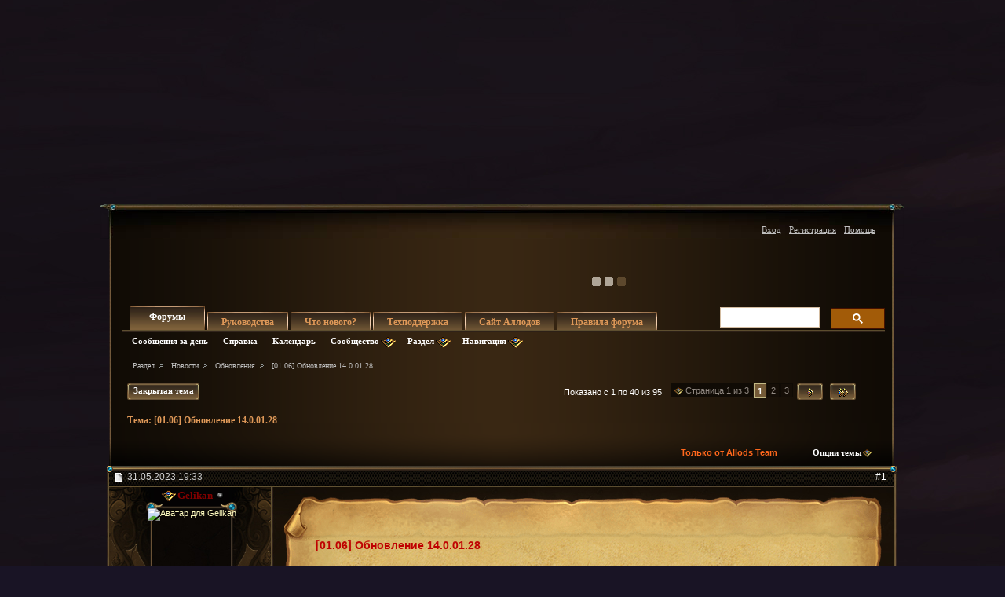

--- FILE ---
content_type: text/html; charset=windows-1251
request_url: https://forum.allods.ru/showthread.php?t=142122&s=a054995de67bba9a3aa24a1271e38dde&p=7569742&viewfull=1?t=142122&s=a054995de67bba9a3aa24a1271e38dde&p=7569742&viewfull=1
body_size: 45805
content:
<!DOCTYPE html>
<html xmlns="http://www.w3.org/1999/xhtml" dir="ltr" lang="ru" id="vbulletin_html">
<head>
	<meta http-equiv="Content-Type" content="text/html; charset=windows-1251" />
<meta id="e_vb_meta_bburl" name="vb_meta_bburl" content="https://forum.allods.ru" />
<base href="https://forum.allods.ru/" /><!--[if IE]></base><![endif]-->
<meta name="generator" content="vBulletin 4.0.0 Release Candidate 4" />
<style>
    html, body, iframe {background-color: transparent}
</style>


    

<!-- Global site tag (gtag.js) - Google Analytics -->
<script>
(function(w,d,s,l,i){w[l]=w[l]||[];w[l].push(
	{'gtm.start': new Date().getTime(),event:'gtm.js'}
);var f=d.getElementsByTagName(s)[0],
	j=d.createElement(s),dl=l!='dataLayer'?'&l='+l:'';j.async=true;j.src=
	'https://www.googletagmanager.com/gtm.js?id='+i+dl;f.parentNode.insertBefore(j,f);
})(window,document,'script','dataLayer','GTM-KBNHV7J');
</script>

<!-- Yandex.Metrika counter -->
<script type="text/javascript" >
   (function(m,e,t,r,i,k,a){m[i]=m[i]||function(){(m[i].a=m[i].a||[]).push(arguments)};
   m[i].l=1*new Date();
   for (var j = 0; j < document.scripts.length; j++) {if (document.scripts[j].src === r) { return; }}
   k=e.createElement(t),a=e.getElementsByTagName(t)[0],k.async=1,k.src=r,a.parentNode.insertBefore(k,a)})
   (window, document, "script", "https://mc.yandex.ru/metrika/tag.js", "ym");

   ym(97354216, "init", {
        clickmap:true,
        trackLinks:true,
        accurateTrackBounce:true
   });
</script>
<noscript><div><img src="https://mc.yandex.ru/watch/97354216" style="position:absolute; left:-9999px;" alt="" /></div></noscript>
<!-- /Yandex.Metrika counter -->

<script type="text/javascript" src="clientscript/yui/yuiloader-dom-event/yuiloader-dom-event.js?v=400rc3"></script>
<script type="text/javascript" src="clientscript/yui/connection/connection-min.js?v=400rc3"></script>
<script type="text/javascript">
    <!--
    var SESSIONURL = "s=83d559a74d9b8ae9933795cd052d7648&";
    var SECURITYTOKEN = "guest";
    var IMGDIR_MISC = "images/misc";
    var IMGDIR_BUTTON = "images/buttons";
    var vb_disable_ajax = parseInt("0", 10);
    var SIMPLEVERSION = "400rc3";
    var BBURL = "https://forum.allods.ru";
    // -->
</script>
<script type="text/javascript" src="https://forum.allods.ru/clientscript/vbulletin-core.js?v=400rc3"></script>



<link rel="stylesheet" type="text/css" href="clientscript/yui/reset-fonts/reset-fonts.css" />
<link rel="stylesheet" type="text/css" href="css.php?styleid=6&amp;langid=2&amp;d=1733321488&amp;td=ltr&amp;sheet=vbulletin.css,popupmenu.css,vbulletin-chrome.css,components.css,vbulletin-formcontrols.css" />


<!--[if lte IE 7]>
<link rel="stylesheet" type="text/css" href="https://forum.allods.ru/files/css/style4ie.css" />
<![endif]-->

<!--[if lte IE 8]>
<link rel="stylesheet" type="text/css" href="https://forum.allods.ru/files/css/style4ie8.css" />
<![endif]-->


<!--[if IE 6]>
<script type="text/javascript" src="https://forum.allods.ru/files/js/ie6fix.js"></script>
<script type="text/javascript">
    DD_belatedPNG.fix('.png24');
</script>
<![endif]-->

<link rel="stylesheet" type="text/css" href="https://forum.allods.ru/files/css/style60.css" />


<script type="text/javascript" src="https://forum.allods.ru/clientscript/jquery-1.11.1.min.js"></script>
<script type="text/javascript" src="https://forum.allods.ru/clientscript/jquery-migrate-1.2.1.min.js"></script>

<script type="text/javascript" src="https://allods.ru/static/js/slider_script.js"></script>

<script type="text/javascript" src="https://forum.allods.ru/files/js/pref_slider.js"></script>

<script type="text/javascript" src="https://forum.allods.ru/clientscript/bootstrap.min.js"></script>


<script>
	window.__GEMS = {
		"auth": 0,
		"lang": "ru_RU",
		"no_menu": true,
		"client_id": "allods.ru",
		"gc_id" : "0.359",
		"gc_download_url" : "https://static.gc.vkplay.ru/AllodsLoader.exe",
	};
</script>
<script src="/clientscript/client.js"></script>
<script src="/clientscript/client-sezam.js?2"></script>


<script language="javascript">

    ////////////////////////////////////////////////////////////////////////////////////////////////////////////////////////
    // Обработка состояния чекбокса
    function doCheckbox(elem) {
        // Чекбокс должен быть внутри DIV'а и иметь стиль 'boxCheckbox'
        if (elem.className=='boxCheckbox' && elem.parentNode.tagName.toLowerCase()=='div') {
            elem.parentNode.className='box'+(elem.checked?'Checked':'Unchecked');
        }
    }
    // Корректировка стилей под разные браузеры
    var css=document.styleSheets[0];
    try {
        css.addRule('.boxCheckbox', 'filter: progid:DXImageTransform.Microsoft.Alpha(opacity=0);');
    }
    catch(e) {
        //css.insertRule('.boxCheckbox { -moz-opacity: 0; -khtml-opacity: 0; }', css.cssRules.length);
        var stl = document.createElement('style');
        stl.innerHTML = '.boxCheckbox { -moz-opacity: 0; -khtml-opacity: 0; }';
        document.getElementsByTagName('head')[0].appendChild(stl);
    }
    ////////////////////////////////////////////////////////////////////////////////////////////////////////////////////////


    $(document).ready(function(){

        $("div.content, blockquote").each(function () {
            $(this).html($(this).html().replace(/color="rgb/g, 'style="color:rgb'));
        });

        var link;
        var reg = new RegExp("^((http|https)\://[a-zA-Z0-9\-\.]*vk\.[a-zA-Z]{2,3}(:[a-zA-Z0-9]*)?/?([a-zA-Z0-9\-\._\?\,\'/\\\+&amp;%\$#\=~])*)?$", "i");
        $('#view-aboutme dl.stats dd').each(function() {
            if(reg.test($(this).html())){
                link = $(this).html();
                $(this).html('<a href="' + link + '" target="_blank">'+link+'</a>');
            }

        });

    });
</script>
 
	<meta name="keywords" content="сообщение,маршрут,сутки,игрушки,сидели,достижение,рисовали,себя,выходитдля,делаете,достижения?чтобы,выполнимо,проверил,каждый,ресаются,новому,пузырьки,получил,зависит,рандома,модератора,кроме,теории,какого,добавлено,14.0.01.28,толкают,мысли,начинать?а,остальные,только,2047,предыдущее,обновление,делая,[01.06],кого,стоят,2040,было,люди,угла" />
	<meta name="description" content="https://allods.ru/images/news/150414_prof_001.png 
 
В связи с установкой обновления 14.0.01.28 1 июня все игровые миры будут недоступны с 10:00 до 13:00. Время окончания работ является ориентировочным и может быть изменено.  
 
https://allods.ru/images/news/sep_in.gif 
Общее 
 https://allods.ru/static/img/block-a/block-a__decor.png 
 
 
Штурмовая броня &quot;Жнец&quot; / Модуль «Штурм»: способность &quot;Амброзиевый штурм&quot; больше не прерывается при попадании в область её действия уже погибшей цели." />

	<title>Форум - "Аллоды Онлайн" -  [01.06] Обновление 14.0.01.28</title>

	
	<script type="text/javascript" src="clientscript/vbulletin_textedit.js?v=400rc3"></script>
	<script type="text/javascript" src="clientscript/vbulletin_post_loader.js?v=400rc3"></script>
	
	
	
	
	
	
		<script type="text/javascript" src="clientscript/vbulletin_lightbox.js?v=400rc3"></script>
	
	<link rel="stylesheet" type="text/css" href="css.php?styleid=6&amp;langid=2&amp;d=1733321488&amp;td=ltr&amp;sheet=postlist.css,showthread.css,postbit.css,attachment.css,vbulletin-formcontrols.css,editor.css,bbcode.css,lightbox.css" />

</head>

<body>

<div class="bodywrap">

    <div class="layout_repeater">
        <a href="/" name="top"></a>
        <div class="layout">
            <div class="layout_bottom png24"></div>

            <div class="above_body">
                <div id="header" class="floatcontainer doc_header">
                     
                    
                    <a href="https://allods.ru" class="logo"></a>

                    <div id="slider"><!-- BANNERS search string: 321321 -->

                        <a href="https://allods.ru/subscribe.php" class="banner"><img src="//forum.allods.ru/static/img/banners/Forum_Subscription_New.gif"></a><a href="https://allods.ru/development.php?show=roadmap_2024" class="banner"><img src="//forum.allods.ru/static/img/banners/Forum_Roadmap.gif"></a><a href="https://allods.ru/referpage.php" class="banner"><img src="//forum.allods.ru/static/img/banners/Forum_Referral_2015.gif"></a><a href="https://allods.ru/news.php?article=8623" class="banner"><img src="//forum.allods.ru/static/img/banners/Forum_Discord.gif"></a>

                    </div>

                    <div id="toplinks" class="toplinks">
                        
                            <ul class="nouser">

<li><a href="https://allods.ru/redirect.php?auth_redirect=http://forum.allods.ru/showthread.php?t=142122&amp;p=7569742&amp;viewfull=1?t=142122&amp;p=7569742&amp;viewfull=1" class="js-auth-sezam">Вход</a></li>

                                
                                    <li><a href="https://allods.ru/account.php" rel="nofollow">Регистрация</a></li>
                                
                                <li><a rel="help" href="faq.php?s=83d559a74d9b8ae9933795cd052d7648">Помощь</a></li>
                            </ul>

            
        </div>
        <div class="ad_global_header">
             
             
        </div>
        <hr />
         
    </div> 
<div id="navbar" class="navbar">

	<ul id="navtabs" class="navtabs floatcontainer">
		
		
			<li class="selected"><span><a class="navtab" href="index.php?s=83d559a74d9b8ae9933795cd052d7648">Форумы</a></span>
				<ul class="floatcontainer">
					
					
						
						<li><a href="search.php?s=83d559a74d9b8ae9933795cd052d7648&amp;do=getdaily&amp;contenttype=vBForum_Post">Сообщения за день</a></li>
						
					
					
					
					
					<li><a rel="help" href="faq.php?s=83d559a74d9b8ae9933795cd052d7648">Справка</a></li>
					
					<li><a href="calendar.php?s=83d559a74d9b8ae9933795cd052d7648">Календарь</a></li>
					

					<li class="popupmenu">
						<a href="javascript://" class="popupctrl png24">Сообщество</a>
						<ul class="popupbody popuphover">
							
							
							
							
							
							
						</ul>
					</li>
					
					<li class="popupmenu">
						<a href="javascript://" class="popupctrl png24">Раздел</a>
						<ul class="popupbody popuphover">
							<li>
								<a href="forumdisplay.php?s=83d559a74d9b8ae9933795cd052d7648&amp;do=markread">Все разделы прочитаны</a>
							</li>
                                                        
						</ul>
					</li>
					<li class="popupmenu">
						<a href="javascript://" class="popupctrl png24">Навигация</a>
						<ul class="popupbody popuphover">
							
							
							<li><a href="showgroups.php?s=83d559a74d9b8ae9933795cd052d7648" rel="nofollow">
		
			Руководство форума
		
	</a></li>
							
							
							
							
							
							
						</ul>
					</li>
					
				</ul>

			</li>
		
		
		
			<li><span><a class="navtab" href="/showthread.php?t=47788">Руководства</a></span></li>
		
		
			<li><span><a class="navtab" href="search.php?s=83d559a74d9b8ae9933795cd052d7648&amp;do=getdaily&amp;contenttype=vBForum_Post">Что нового?</a></span></li>
		
		
		<li><span><a class="navtab" href="https://support.astrum.top/ao_ru">Техподдержка</a></span></li>
		<li><span><a class="navtab" href="https://allods.ru">Сайт Аллодов</a></span></li>

		
			<li><span><a class="navtab" href="/faq.php?faq=vb_faq">Правила форума</a></span></li>
		
	</ul>

	
	<div id="globalsearch" class="globalsearch">

<!-- <script>
  (function() {
    var cx = '015027869693654081239:e01iz7jmvh0';
    var gcse = document.createElement('script');
    gcse.type = 'text/javascript';
    gcse.async = true;
    gcse.src = 'https://cse.google.com/cse.js?cx=' + cx;
    var s = document.getElementsByTagName('script')[0];
    s.parentNode.insertBefore(gcse, s);
  })();
</script>
<gcse:search></gcse:search> -->
<script async src="https://cse.google.com/cse.js?cx=072b45830c0124163">
</script>
<div class="gcse-search"></div>

		<!--<form action="search.php?do=process" method="post" id="navbar_search" class="navbar_search">
			<input type="hidden" name="s" value="s=83d559a74d9b8ae9933795cd052d7648&amp;" />
			<input type="hidden" name="securitytoken" value="guest" />
			<input type="hidden" name="do" value="process" />





<span class="textboxcontainer popupmenu">
				<span class="popupctrl1"><input type="text" value="" name="query" class="textbox" tabindex="99"/></span>
				<ul id="navbar_search_options" class="popupbody popuphover">
					<li>
						<label for="cb_navsearch_titleonly"><input id="cb_navsearch_titleonly" type="checkbox" name="titleonly" value="1" /> Искать только в заголовках</label>
					</li>
					<li>
						<label for="cb_navsearch_showposts"><input id="cb_navsearch_showposts" type="checkbox" name="showposts" value="1"  checked />Результаты в виде сообщений</label>
					</li>
				</ul>
			</span>







			<span class="buttoncontainer"><span><input type="image" class="searchbutton" src="/files/images/global_search.gif" name="submit" onclick="document.getElementById('navbar_search').submit;" /></span></span>
		</form>
		<ul class="navbar_advanced_search">
			<li><a href="search.php?s=83d559a74d9b8ae9933795cd052d7648">Расширенный поиск</a></li>
		</ul>-->
	</div>
	
</div>
</div><!-- closing div for above_body -->

<div class="body_wrapper">
<div id="breadcrumb" class="breadcrumb">
	<ul class="floatcontainer">
		<li class="navbithome"><a href="index.php?s=83d559a74d9b8ae9933795cd052d7648" ></a></li>

		
	<li class="navbit"><a href="index.php?s=83d559a74d9b8ae9933795cd052d7648">Раздел</a></li>
 
	<li class="navbit"><a href="forumdisplay.php?f=159&amp;s=83d559a74d9b8ae9933795cd052d7648">Новости</a></li>
 
	<li class="navbit"><a href="forumdisplay.php?f=343&amp;s=83d559a74d9b8ae9933795cd052d7648">Обновления</a></li>
 
		
	<li class="navbit lastnavbit"><span> [01.06] Обновление 14.0.01.28</span></li>
 
	</ul>
	<hr />
</div>

 
 


	<form action="profile.php?do=dismissnotice" method="post" id="notices" class="notices">
		<input type="hidden" name="do" value="dismissnotice" />
		<input type="hidden" name="s" value="s=83d559a74d9b8ae9933795cd052d7648&amp;" />
		<input type="hidden" name="securitytoken" value="guest" />
		<input type="hidden" id="dismiss_notice_hidden" name="dismiss_noticeid" value="" />
		<input type="hidden" name="url" value="" />
		
<!--
<ol>
			<li class="restore" id="navbar_notice_10">
	
	<center><span style='font-weight:bold;color:red'><a href="http://forum.allods.ru/faq.php?faq=vb_faq#faq_forum_regulations">Правила форума</a></span></center>
</li> <li class="restore" id="navbar_notice_3">
	
	<center>После регистрации рекомендуется ознакомиться с Правилами форума и прочитать уже существующие темы.<br>
Для того, чтобы создать тему необходимо иметь 20 сообщений на счетчике.<br>
Не рекомендуется флудить и оффтопить для "накрутки" счетчика - это чревато временным отлучением от форума.</center>
</li> <li class="restore" id="navbar_notice_25">
	
	Если это ваш первый визит, рекомендуем почитать <a href="faq.php?s=83d559a74d9b8ae9933795cd052d7648&amp;" target="_blank"><strong>справку</strong></a> по форуму.
Для размещения своих сообщений необходимо <a href="register.php?s=83d559a74d9b8ae9933795cd052d7648&amp;" rel="nofollow"  target="_blank"><strong>зарегистрироваться</strong></a>.
Для просмотра сообщений выберите раздел.
</li> 
		</ol>-->
	</form>
 



	<div id="above_postlist" class="above_postlist">
		
			<a href="newreply.php?s=83d559a74d9b8ae9933795cd052d7648&amp;p=7569749&amp;noquote=1" 
class="newcontent_textcontrol" id="newreplylink_top"><em></em>Закрытая тема</a>
			<img style="display:none" id="progress_newreplylink_top" src="images/misc/progress.gif"  alt="" />
		

		<div id="pagination_top" class="pagination_top">
		
			<form action="showthread.php" method="get" class="pagination popupmenu nohovermenu">
<input type="hidden" name="s" value="83d559a74d9b8ae9933795cd052d7648" /><input type="hidden" name="t" value="142122" />
	<dl>
		<dt><span><a href="javascript://" class="popupctrl">Страница 1 из 3</a></span></dt>
		<dd>
			

			

			

			<a href="javascript://" class="selected" title="Показано с 1 по 40 из 95">1</a> <span><a href="showthread.php?t=142122&amp;page=2&amp;s=83d559a74d9b8ae9933795cd052d7648" title="с 41 по 80 из 95">2</a></span> <span><a href="showthread.php?t=142122&amp;page=3&amp;s=83d559a74d9b8ae9933795cd052d7648" title="с 81 по 95 из 95">3</a></span> 

			

			
				<span class="prev_next"><a rel="next" href="showthread.php?t=142122&amp;page=2&amp;s=83d559a74d9b8ae9933795cd052d7648" title="Следующая страница - с 41 по 80 из 95"><img src="/files/images/last2.gif" alt="Следующая" /> </a></span>
			
			
			
				<span class="first_last"><a href="showthread.php?t=142122&amp;page=3&amp;s=83d559a74d9b8ae9933795cd052d7648" title="Последняя страница - с 81 по 95 из 95"><img src="/files/images/last1.gif" alt="Последняя" /></a></span>
			
		</dd>
	</dl>
	<ul class="popupbody popuphover">
		<li class="formsubmit jumptopage"><label>К странице: <input type="text" name="page" size="4" /></label> <input type="submit" class="button" value="Вперёд" /></li>
	</ul>
</form> 
		
			<div id="postpagestats_above" class="postpagestats">
				Показано с 1 по 40 из 95
			</div>
		</div>
	</div>
<div id="pagetitle" class="pagetitle">
	<h1>Тема: <span class="threadtitle"><a href="showthread.php?t=142122&amp;p=7569742&amp;viewfull=1?t=142122&amp;p=7569742&amp;viewfull=1" title="Перезагрузить страницу">[01.06] Обновление 14.0.01.28</a></span></h1>
</div>
	<div id="thread_controls" class="thread_controls">
		<div>
		<ul id="postlist_popups" class="postlist_popups popupgroup">
<li class="popupmenu"><h6><a style='color:#FF671C; font-weight:bold; line-height:16px; padding-right:15px;' href="showthread.php?t=142122&amp;s=83d559a74d9b8ae9933795cd052d7648&blueposts=1">Только от Allods Team</a></h6></li>
			
			<li class="popupmenu nohovermenu" id="threadtools">
				<h6><a class="popupctrl" href="javascript://">Опции темы</a></h6>
				<ul class="popupbody popuphover">
					<li><a href="printthread.php?s=83d559a74d9b8ae9933795cd052d7648&amp;t=142122&amp;pp=40&amp;page=1" accesskey="3" 
						rel="nofollow">Версия для печати</a></li>
					<li><a href="sendmessage.php?s=83d559a74d9b8ae9933795cd052d7648&amp;do=sendtofriend&amp;t=142122"
						rel="nofollow">Отправить по электронной почте</a></li>
					<li>
						
							<a href="subscription.php?s=83d559a74d9b8ae9933795cd052d7648&amp;do=addsubscription&amp;t=142122" 
								rel="nofollow">Подписаться на эту тему</a>
											
					</li>
					
				</ul>
			</li>

			

			

			

			

			
		</ul>
		</div>
	</div>

<div id="postlist" class="postlist">
        <div class="top_shadow"></div>

	

	
		<ol id="posts" class="posts" start="1">
			
<li class="postbitlegacy postbitim" id="post_7569666">

<!-- see bottom of postbit.css for .userinfo .popupmenu styles -->
<div class="posthead">
    <label for="post_imod_checkbox_7569666">
			<span class="postdate old">
				
                    <span class="date">31.05.2023&nbsp;<span class="time">19:33</span></span>
                
			</span>
    </label>
		<span class="nodecontrols">
		
            <a name="post7569666" href="showthread.php?t=142122&amp;s=83d559a74d9b8ae9933795cd052d7648&amp;p=7569666&amp;viewfull=1#post7569666" class="postcounter">#1</a>
        
		
		</span>
</div>
<div class="postdetails">
<div class="postdetails_top">
    <div class="userinfo">
        <div class="username_container">
            
                <div class="popupmenu memberaction">
	<a class="username offline popupctrl" href="member.php?u=469228&amp;s=83d559a74d9b8ae9933795cd052d7648" title="Gelikan сейчас offline."><strong><B><font color="#800000">Gelikan</font></B></strong></a>
	<ul class="popupbody popuphover memberaction_body">
		<li class="left">
			<a href="member.php?u=469228&amp;s=83d559a74d9b8ae9933795cd052d7648">
				<img src="images/site_icons/profile.png" alt="" />
				Просмотр профиля
			</a>
		</li>
		
		<li class="right">
			<a href="search.php?s=83d559a74d9b8ae9933795cd052d7648&amp;do=finduser&amp;userid=469228&amp;contenttype=vBForum_Post&amp;showposts=1" rel='nofollow'>
				<img src="images/site_icons/forum.png" alt="" />
				Посты на форуме
			</a>
		</li>
		
		
		<li class="left">
			<a href="private.php?s=83d559a74d9b8ae9933795cd052d7648&amp;do=newpm&amp;u=469228" rel='nofollow'>
				<img src="images/site_icons/message.png" alt="" />
				Личное сообщение
			</a>
		</li>
		

		
		
		

		

		

		
		
	</ul>
</div>
 
                <img class="inlineimg onlinestatus" src="images/statusicon/user-offline.png" alt="Gelikan вне форума" border="0" />

 
                
        </div>

        <div class="sub_post_avatar">
            

                <a class="postuseravatar" href="member.php?u=469228&amp;s=83d559a74d9b8ae9933795cd052d7648" title="Gelikan вне форума">
                    <img src="image.php?s=83d559a74d9b8ae9933795cd052d7648&amp;u=469228&amp;dateline=1498579262" alt="Аватар для Gelikan" />
                </a>
                
        </div>



<span class="usertitle">
				<font color ="teal"><b>Технический продюсер</b></font>
			</span>
        
        
        
            <span class="postbit_reputation" id="repdisplay_7569666_469228"><img class="repimg" src="images/reputation/reputation_pos.png" alt="Gelikan имеет безупречную репутацию" /> <img class="repimg" src="images/reputation/reputation_pos.png" alt="Gelikan имеет безупречную репутацию" /> <img class="repimg" src="images/reputation/reputation_pos.png" alt="Gelikan имеет безупречную репутацию" /> <img class="repimg" src="images/reputation/reputation_pos.png" alt="Gelikan имеет безупречную репутацию" /> <img class="repimg" src="images/reputation/reputation_pos.png" alt="Gelikan имеет безупречную репутацию" /> <img class="repimg" src="images/reputation/reputation_highpos.png" alt="Gelikan имеет безупречную репутацию" /> <img class="repimg" src="images/reputation/reputation_highpos.png" alt="Gelikan имеет безупречную репутацию" /> <img class="repimg" src="images/reputation/reputation_highpos.png" alt="Gelikan имеет безупречную репутацию" /> <img class="repimg" src="images/reputation/reputation_highpos.png" alt="Gelikan имеет безупречную репутацию" /> <img class="repimg" src="images/reputation/reputation_highpos.png" alt="Gelikan имеет безупречную репутацию" /> <img class="repimg" src="images/reputation/reputation_highpos.png" alt="Gelikan имеет безупречную репутацию" /> </span>
        


        
            <hr />
            <dl class="userinfo_extra">
                <dt>Регистрация</dt> <dd>07.09.2010</dd>
                <dt>Адрес</dt> <dd>Москва</dd>
                
                <dt>Сообщений</dt> <dd>2,703</dd>
                
            </dl>
            
                <dl class="user_rep">
                    
                    
                        
                            <dt>Репутация</dt>
                            <dd id="reppower_7569666_469228">17335</dd>
                        
                    
                </dl>
            
            
            <div class="imlinks">
                     
            </div>
        
    </div>

    <style type="text/css">

        .layout .postbitlegacy .postbody.bluepost {
            padding-top:16px;
        }

        .layout .postbitlegacy .postbody.bluepost .postrow {
            background:url(/files/images/a_middle.png) repeat-y 0 0;
            margin:40px 16px 40px 26px;
            padding:0;
            position:relative;
        }

        .layout .postbitlegacy .postbody.bluepost .postrow .tp{
            background:url(/files/images/a_top.png) no-repeat 0 0;
            height:62px;
            position:absolute;
            top:-45px;
            width:100%
        }

        .layout .postbitlegacy .postbody.bluepost .postrow .btm{
            background:url(/files/images/a_bottom.png) no-repeat -1px 0;
            height:61px;
            position:absolute;
            bottom:-30px;
            width:100%
        }

        .layout .postbitlegacy .postbody.bluepost .postrow .content {
            padding-top:10px;
            padding-bottom:31px;
            padding-left:20px;
            color:#5F0710;
        }

        .layout .postbitlegacy .postbody.bluepost .title.icon,
        .layout .postbitlegacy .postbody.bluepost .title  {
            color:#bf0000;
        }

        .layout .postbitlegacy .postbody.bluepost .postrow .content .bbcode_quote .quote_container {
            color:#ccc;
        }

        .layout .postbitlegacy .postbody.bluepost .postrow a {
            color:#355Cb0;
        }

        .layout .postbitlegacy .postbody.bluepost .postrow a:hover {
            color:#456Cс0;
        }


    </style>


    <div class="postbody bluepost">
    <div class="postrow">

    

    
        <h2 class="title icon icon0">
            [01.06] Обновление 14.0.01.28
        </h2>
    
    
         
         
    
    
    <div class="content">
    <div id="post_message_7569666">
        <blockquote class="postcontent restore ">
<noindex>
            <div align="center"><img src="https://allods.ru/images/news/150414_prof_001.png" border="0" alt="" /><br />
<br />
В связи с установкой обновления 14.0.01.28 <b>1 июня</b> все игровые миры будут недоступны с <b>10:00</b> до <b>13:00</b>. Время окончания работ является ориентировочным и может быть изменено. <br />
<br />
<img src="https://allods.ru/images/news/sep_in.gif" border="0" alt="" /><br />
<div align="left"><div align="center"><font face="AllodsRegular"><font size="5"><b>Общее</b></font></font><br />
 <img src="https://allods.ru/static/img/block-a/block-a__decor.png" border="0" alt="" /></div><ul><li><b>Штурмовая броня &quot;Жнец&quot; / Модуль «Штурм»</b>: способность &quot;Амброзиевый штурм&quot; больше не прерывается при попадании в область её действия уже погибшей цели.</li>
</ul><div align="center"><font size="5"><font face="AllodsRegular"><b>Мир</b></font></font></div> <div align="center"><img src="https://allods.ru/static/img/block-a/block-a__decor.png" border="0" alt="" /></div><div align="left"><b>Тропический атолл</b><br />
<ul><li>Посещение Тропического атолла станет доступно после установки обновления 14.0.01.28.</li>
<li>Подробнее об изменениях на Тропическом атолле в этом сезоне вы можете прочитать в <a href="https://allods.ru/news.php?article=10414" target="_blank">данной статье</a>.<ul><li>После  прибытия на атолл вас встретит Коко Стаканчик, у которого за 5 ракушек  вы сможете приобрести различные напитки, повышающие показатели  беспощадности, решимости или мастерства.</li>
<li>В течение июня всем  посетителя Тропического Атолла будут доступны две новые активности:  &quot;Пузырьки&quot; (с 20 по 35 и с 50 по 5 минуту каждого часа) и  &quot;Надувательство&quot;.</li>
<li>Добавлено 5 новых достижений, связанных с данными активностями, которыми можно похвастаться перед Алисой. Выполнение некоторых достижений открывает возможность приобрести у Пунька Надувалы три новые игрушки.</li>
<li>Шошо  Охрипший, расположившийся у Кара-Оке, готов предложить вам шлейфы из  бабочек, кружащиеся вокруг персонажа и следующие за ним.</li>
</ul></li>
<li>Хуги Шустрик больше не пытается отбить волейбольный мяч в  персонажа, управляющего парусником или пролетающего над площадкой на  клетуне или на попугае.</li>
<li>Теперь мяч будет падать немного ближе к цели броска.</li>
<li>Круг, означающий точку падения мяча, теперь появляется мгновенно в момент отбивания мяча партнёром, без задержки.</li>
<li>Теперь можно одновременно открыть сразу несколько Подарков-ракушек.</li>
<li>Снижен шанс получения Крабьего лакомства, фруктов и насекомых при открытии Подарка-ракушки.</li>
<li><b>Задание &quot;Летние забавы&quot;</b>: теперь в качестве награды можно получить 100 ракушек за первое выполнение задания в день и 30 ракушек за повторное выполнение.</li>
</ul> <div align="left"><div align="left"><div align="left"><div align="left"><div align="left"><div align="left"><div align="center"><font size="5"><font face="AllodsRegular"><b>Приключения для отрядов<br />
</b></font></font></div> <div align="center"><img src="https://allods.ru/static/img/block-a/block-a__decor.png" border="0" alt="" /></div><b>Цитадель Нихаза</b><br />
<ul><li>Исправлена ошибка, по причине которой негативные эффекты не  являющиеся эффектами контроля (такие как &quot;Трусость&quot;, &quot;Раны&quot;,  &quot;Уязвимость&quot; и &quot;Слабость&quot;) могли прерывать особые способности  противников со специальным эффектом &quot;Опасный противник&quot;. Эффект  &quot;Замедление&quot; также больше не будет прерывать особые способности подобных  противников.</li>
<li>Исправлена ошибка, которая могла привести к тому,  что ограничения эффекта &quot;Бросок цепи&quot;, накладываемые противником  &quot;Уничтожитель-берсерк&quot;, могли оставаться на персонаже даже после его  снятия.</li>
<li><b>Хедус:</b><ul><li>Эффект &quot;Нестерпимый жар&quot; больше не будет воздействовать на призванных помощников.</li>
</ul></li>
<li><b>Мирах:</b><ul><li>&quot;Сегмент энергоклетки&quot; теперь может быть использован при помощи мыши.</li>
</ul> </li>
</ul></div></div></div></div></div></div>  </div></div></div>
</noindex>
        </blockquote>
    </div>

    
</div>


    <div class="tp"></div>
    <div class="btm"></div>



</div>


<div class="cleardiv"></div>
</div>
</div>
<div class="postfoot">
    <!-- <div class="postfoot_container"> -->
    <div class="textcontrols">
				<span class="postcontrols">
					<img style="display:none" id="progress_7569666" src="images/misc/progress.gif" alt="" />
					
					
					
					
				</span>
				<span class="postlinking">
					
                        
                    

					
					
					

					
					

					
					
					
					
					
				</span>
        <!-- </div> -->
    </div>
</div>
</div>

<hr />
</li>

   
<li class="postbitlegacy postbitim" id="post_7569669">

<!-- see bottom of postbit.css for .userinfo .popupmenu styles -->
<div class="posthead">
    <label for="post_imod_checkbox_7569669">
			<span class="postdate old">
				
                    <span class="date">31.05.2023&nbsp;<span class="time">19:45</span></span>
                
			</span>
    </label>
		<span class="nodecontrols">
		
            <a name="post7569669" href="showthread.php?t=142122&amp;s=83d559a74d9b8ae9933795cd052d7648&amp;p=7569669&amp;viewfull=1#post7569669" class="postcounter">#2</a>
        
		
		</span>
</div>
<div class="postdetails">
<div class="postdetails_top">
    <div class="userinfo">
        <div class="username_container">
            
                <div class="popupmenu memberaction">
	<a class="username offline popupctrl" href="member.php?u=677850&amp;s=83d559a74d9b8ae9933795cd052d7648" title="Figiop сейчас offline."><strong><font color="DarkOrchid">Figiop</font></strong></a>
	<ul class="popupbody popuphover memberaction_body">
		<li class="left">
			<a href="member.php?u=677850&amp;s=83d559a74d9b8ae9933795cd052d7648">
				<img src="images/site_icons/profile.png" alt="" />
				Просмотр профиля
			</a>
		</li>
		
		<li class="right">
			<a href="search.php?s=83d559a74d9b8ae9933795cd052d7648&amp;do=finduser&amp;userid=677850&amp;contenttype=vBForum_Post&amp;showposts=1" rel='nofollow'>
				<img src="images/site_icons/forum.png" alt="" />
				Посты на форуме
			</a>
		</li>
		
		
		<li class="left">
			<a href="private.php?s=83d559a74d9b8ae9933795cd052d7648&amp;do=newpm&amp;u=677850" rel='nofollow'>
				<img src="images/site_icons/message.png" alt="" />
				Личное сообщение
			</a>
		</li>
		

		
		
		

		

		

		
		
	</ul>
</div>
 
                <img class="inlineimg onlinestatus" src="images/statusicon/user-offline.png" alt="Figiop вне форума" border="0" />

 
                
        </div>

        <div class="sub_post_avatar">
            

                <a class="postuseravatar" href="member.php?u=677850&amp;s=83d559a74d9b8ae9933795cd052d7648" title="Figiop вне форума">
                    <img src="image.php?s=83d559a74d9b8ae9933795cd052d7648&amp;u=677850&amp;dateline=1640049471" alt="Аватар для Figiop" />
                </a>
                
        </div>



<span class="usertitle">
				Вольный Аллодер
			</span>
        
        
        
            <span class="postbit_reputation" id="repdisplay_7569669_677850"><img class="repimg" src="images/reputation/reputation_pos.png" alt="Figiop создаёт впечатляющую атмосферу вокруг себя" /> <img class="repimg" src="images/reputation/reputation_pos.png" alt="Figiop создаёт впечатляющую атмосферу вокруг себя" /> </span>
        


        
            <hr />
            <dl class="userinfo_extra">
                <dt>Регистрация</dt> <dd>25.05.2013</dd>
                <dt>Адрес</dt> <dd>Врата Тенсеса</dd>
                
                <dt>Сообщений</dt> <dd>394</dd>
                
            </dl>
            
                <dl class="user_rep">
                    
                    
                        
                            <dt>Репутация</dt>
                            <dd id="reppower_7569669_677850">191</dd>
                        
                    
                </dl>
            
            
            <div class="imlinks">
                     
            </div>
        
    </div>

    <style type="text/css">

        .layout .postbitlegacy .postbody.bluepost {
            padding-top:16px;
        }

        .layout .postbitlegacy .postbody.bluepost .postrow {
            background:url(/files/images/a_middle.png) repeat-y 0 0;
            margin:40px 16px 40px 26px;
            padding:0;
            position:relative;
        }

        .layout .postbitlegacy .postbody.bluepost .postrow .tp{
            background:url(/files/images/a_top.png) no-repeat 0 0;
            height:62px;
            position:absolute;
            top:-45px;
            width:100%
        }

        .layout .postbitlegacy .postbody.bluepost .postrow .btm{
            background:url(/files/images/a_bottom.png) no-repeat -1px 0;
            height:61px;
            position:absolute;
            bottom:-30px;
            width:100%
        }

        .layout .postbitlegacy .postbody.bluepost .postrow .content {
            padding-top:10px;
            padding-bottom:31px;
            padding-left:20px;
            color:#5F0710;
        }

        .layout .postbitlegacy .postbody.bluepost .title.icon,
        .layout .postbitlegacy .postbody.bluepost .title  {
            color:#bf0000;
        }

        .layout .postbitlegacy .postbody.bluepost .postrow .content .bbcode_quote .quote_container {
            color:#ccc;
        }

        .layout .postbitlegacy .postbody.bluepost .postrow a {
            color:#355Cb0;
        }

        .layout .postbitlegacy .postbody.bluepost .postrow a:hover {
            color:#456Cс0;
        }


    </style>


    <div class="postbody">
    <div class="postrow has_after_content">

    

    
    
    
    <div class="content">
    <div id="post_message_7569669">
        <blockquote class="postcontent restore ">
<noindex>
            <img src="images/smilies/brazzel/bz_poker.png" border="0" alt="" title="Покер" class="inlineimg" />
</noindex>
        </blockquote>
    </div>

    
</div>




</div>


    <div class="after_content">
        
        
        
            <blockquote class="signature restore"><div class="signaturecontainer">Что такое тьма? — Тьма, это когда совсем нет света...<br />
Для каждого из нас, свет это люди, которые нас окружают, и чем больше эти источники света гаснут, тем больше человек погружается во тьму...</div></blockquote>
            
        
        
    </div>

<div class="cleardiv"></div>
</div>
</div>
<div class="postfoot">
    <!-- <div class="postfoot_container"> -->
    <div class="textcontrols">
				<span class="postcontrols">
					<img style="display:none" id="progress_7569669" src="images/misc/progress.gif" alt="" />
					
					
					
					
				</span>
				<span class="postlinking">
					
                        
                    

					
					
					

					
					

					
					
					
					
					
				</span>
        <!-- </div> -->
    </div>
</div>
</div>

<hr />
</li>

  
<li class="postbitlegacy postbitim" id="post_7569671">

<!-- see bottom of postbit.css for .userinfo .popupmenu styles -->
<div class="posthead">
    <label for="post_imod_checkbox_7569671">
			<span class="postdate old">
				
                    <span class="date">31.05.2023&nbsp;<span class="time">19:50</span></span>
                
			</span>
    </label>
		<span class="nodecontrols">
		
            <a name="post7569671" href="showthread.php?t=142122&amp;s=83d559a74d9b8ae9933795cd052d7648&amp;p=7569671&amp;viewfull=1#post7569671" class="postcounter">#3</a>
        
		
		</span>
</div>
<div class="postdetails">
<div class="postdetails_top">
    <div class="userinfo">
        <div class="username_container">
            
                <div class="popupmenu memberaction">
	<a class="username offline popupctrl" href="member.php?u=1096365&amp;s=83d559a74d9b8ae9933795cd052d7648" title="yojig125 сейчас offline."><strong>yojig125</strong></a>
	<ul class="popupbody popuphover memberaction_body">
		<li class="left">
			<a href="member.php?u=1096365&amp;s=83d559a74d9b8ae9933795cd052d7648">
				<img src="images/site_icons/profile.png" alt="" />
				Просмотр профиля
			</a>
		</li>
		
		<li class="right">
			<a href="search.php?s=83d559a74d9b8ae9933795cd052d7648&amp;do=finduser&amp;userid=1096365&amp;contenttype=vBForum_Post&amp;showposts=1" rel='nofollow'>
				<img src="images/site_icons/forum.png" alt="" />
				Посты на форуме
			</a>
		</li>
		
		
		<li class="left">
			<a href="private.php?s=83d559a74d9b8ae9933795cd052d7648&amp;do=newpm&amp;u=1096365" rel='nofollow'>
				<img src="images/site_icons/message.png" alt="" />
				Личное сообщение
			</a>
		</li>
		

		
		
		

		

		

		
		
	</ul>
</div>
 
                <img class="inlineimg onlinestatus" src="images/statusicon/user-offline.png" alt="yojig125 вне форума" border="0" />

 
                
        </div>

        <div class="sub_post_avatar">
            

                <a class="postuseravatar" href="member.php?u=1096365&amp;s=83d559a74d9b8ae9933795cd052d7648" title="yojig125 вне форума">
                    <img src="image.php?s=83d559a74d9b8ae9933795cd052d7648&amp;u=1096365&amp;dateline=1505661957" alt="Аватар для yojig125" />
                </a>
                
        </div>



<span class="usertitle">
				Стражник
			</span>
        
        
        
            <span class="postbit_reputation" id="repdisplay_7569671_1096365"><img class="repimg" src="images/reputation/reputation_pos.png" alt="yojig125 может кое-чем гордиться" /> <img class="repimg" src="images/reputation/reputation_pos.png" alt="yojig125 может кое-чем гордиться" /> <img class="repimg" src="images/reputation/reputation_pos.png" alt="yojig125 может кое-чем гордиться" /> <img class="repimg" src="images/reputation/reputation_pos.png" alt="yojig125 может кое-чем гордиться" /> <img class="repimg" src="images/reputation/reputation_pos.png" alt="yojig125 может кое-чем гордиться" /> <img class="repimg" src="images/reputation/reputation_highpos.png" alt="yojig125 может кое-чем гордиться" /> <img class="repimg" src="images/reputation/reputation_highpos.png" alt="yojig125 может кое-чем гордиться" /> <img class="repimg" src="images/reputation/reputation_highpos.png" alt="yojig125 может кое-чем гордиться" /> <img class="repimg" src="images/reputation/reputation_highpos.png" alt="yojig125 может кое-чем гордиться" /> </span>
        


        
            <hr />
            <dl class="userinfo_extra">
                <dt>Регистрация</dt> <dd>09.04.2016</dd>
                
                
                <dt>Сообщений</dt> <dd>169</dd>
                
            </dl>
            
                <dl class="user_rep">
                    
                    
                        
                            <dt>Репутация</dt>
                            <dd id="reppower_7569671_1096365">1256</dd>
                        
                    
                </dl>
            
            
            <div class="imlinks">
                     
            </div>
        
    </div>

    <style type="text/css">

        .layout .postbitlegacy .postbody.bluepost {
            padding-top:16px;
        }

        .layout .postbitlegacy .postbody.bluepost .postrow {
            background:url(/files/images/a_middle.png) repeat-y 0 0;
            margin:40px 16px 40px 26px;
            padding:0;
            position:relative;
        }

        .layout .postbitlegacy .postbody.bluepost .postrow .tp{
            background:url(/files/images/a_top.png) no-repeat 0 0;
            height:62px;
            position:absolute;
            top:-45px;
            width:100%
        }

        .layout .postbitlegacy .postbody.bluepost .postrow .btm{
            background:url(/files/images/a_bottom.png) no-repeat -1px 0;
            height:61px;
            position:absolute;
            bottom:-30px;
            width:100%
        }

        .layout .postbitlegacy .postbody.bluepost .postrow .content {
            padding-top:10px;
            padding-bottom:31px;
            padding-left:20px;
            color:#5F0710;
        }

        .layout .postbitlegacy .postbody.bluepost .title.icon,
        .layout .postbitlegacy .postbody.bluepost .title  {
            color:#bf0000;
        }

        .layout .postbitlegacy .postbody.bluepost .postrow .content .bbcode_quote .quote_container {
            color:#ccc;
        }

        .layout .postbitlegacy .postbody.bluepost .postrow a {
            color:#355Cb0;
        }

        .layout .postbitlegacy .postbody.bluepost .postrow a:hover {
            color:#456Cс0;
        }


    </style>


    <div class="postbody">
    <div class="postrow has_after_content">

    

    
    
    
    <div class="content">
    <div id="post_message_7569671">
        <blockquote class="postcontent restore ">
<noindex>
            АМБРОЗИЕВЫЙ ШТУРМ<br />
<br />
Сделайте ещё, пожалуйста, чтобы при ВЫКЛЮЧЕННЫХ доп способностях в контекстных действиях эта способность НЕ СТОЯЛА на Z, а была на умении скакуна 1 или 2, как и задумано
</noindex>
        </blockquote>
    </div>

    
</div>




</div>


    <div class="after_content">
        
        
        
            <blockquote class="signature restore"><div class="signaturecontainer"><a href="//allods.ru/static/landing_page3/?source=ub&amp;refid=1548769"><img src="//allods.ru/userbar/h/398a8fea91f17bd0ae38a150f7853d76/43be94ccd5418eb64cf519d92f4a6dcf/bar.jpg" width="470" height="80" /></a><br />
<br />
Присоединяйся к нам! Введи при регистрации код <font color="yellow">1548769</font> и получи приятные бонусы на старте!</div></blockquote>
            
        
        
    </div>

<div class="cleardiv"></div>
</div>
</div>
<div class="postfoot">
    <!-- <div class="postfoot_container"> -->
    <div class="textcontrols">
				<span class="postcontrols">
					<img style="display:none" id="progress_7569671" src="images/misc/progress.gif" alt="" />
					
					
					
					
				</span>
				<span class="postlinking">
					
                        
                    

					
					
					

					
					

					
					
					
					
					
				</span>
        <!-- </div> -->
    </div>
</div>
</div>

<hr />
</li>

  
<li class="postbitlegacy postbitim" id="post_7569672">

<!-- see bottom of postbit.css for .userinfo .popupmenu styles -->
<div class="posthead">
    <label for="post_imod_checkbox_7569672">
			<span class="postdate old">
				
                    <span class="date">31.05.2023&nbsp;<span class="time">19:51</span></span>
                
			</span>
    </label>
		<span class="nodecontrols">
		
            <a name="post7569672" href="showthread.php?t=142122&amp;s=83d559a74d9b8ae9933795cd052d7648&amp;p=7569672&amp;viewfull=1#post7569672" class="postcounter">#4</a>
        
		
		</span>
</div>
<div class="postdetails">
<div class="postdetails_top">
    <div class="userinfo">
        <div class="username_container">
            
                <div class="popupmenu memberaction">
	<a class="username offline popupctrl" href="member.php?u=1265844&amp;s=83d559a74d9b8ae9933795cd052d7648" title="_!_AFK_!_ сейчас offline."><strong>_!_AFK_!_</strong></a>
	<ul class="popupbody popuphover memberaction_body">
		<li class="left">
			<a href="member.php?u=1265844&amp;s=83d559a74d9b8ae9933795cd052d7648">
				<img src="images/site_icons/profile.png" alt="" />
				Просмотр профиля
			</a>
		</li>
		
		<li class="right">
			<a href="search.php?s=83d559a74d9b8ae9933795cd052d7648&amp;do=finduser&amp;userid=1265844&amp;contenttype=vBForum_Post&amp;showposts=1" rel='nofollow'>
				<img src="images/site_icons/forum.png" alt="" />
				Посты на форуме
			</a>
		</li>
		
		
		<li class="left">
			<a href="private.php?s=83d559a74d9b8ae9933795cd052d7648&amp;do=newpm&amp;u=1265844" rel='nofollow'>
				<img src="images/site_icons/message.png" alt="" />
				Личное сообщение
			</a>
		</li>
		

		
		
		

		

		

		
		
	</ul>
</div>
 
                <img class="inlineimg onlinestatus" src="images/statusicon/user-offline.png" alt="_!_AFK_!_ вне форума" border="0" />

 
                
        </div>

        <div class="sub_post_avatar">
            

                <a class="postuseravatar" href="member.php?u=1265844&amp;s=83d559a74d9b8ae9933795cd052d7648" title="_!_AFK_!_ вне форума">
                    <img src="image.php?s=83d559a74d9b8ae9933795cd052d7648&amp;u=1265844&amp;dateline=1650199563" alt="Аватар для _!_AFK_!_" />
                </a>
                
        </div>



<span class="usertitle">
				Воин
			</span>
        
        
        
            <span class="postbit_reputation" id="repdisplay_7569672_1265844"><img class="repimg" src="images/reputation/reputation_pos.png" alt="_!_AFK_!_ имеет безупречную репутацию" /> <img class="repimg" src="images/reputation/reputation_pos.png" alt="_!_AFK_!_ имеет безупречную репутацию" /> <img class="repimg" src="images/reputation/reputation_pos.png" alt="_!_AFK_!_ имеет безупречную репутацию" /> <img class="repimg" src="images/reputation/reputation_pos.png" alt="_!_AFK_!_ имеет безупречную репутацию" /> <img class="repimg" src="images/reputation/reputation_pos.png" alt="_!_AFK_!_ имеет безупречную репутацию" /> <img class="repimg" src="images/reputation/reputation_highpos.png" alt="_!_AFK_!_ имеет безупречную репутацию" /> <img class="repimg" src="images/reputation/reputation_highpos.png" alt="_!_AFK_!_ имеет безупречную репутацию" /> <img class="repimg" src="images/reputation/reputation_highpos.png" alt="_!_AFK_!_ имеет безупречную репутацию" /> <img class="repimg" src="images/reputation/reputation_highpos.png" alt="_!_AFK_!_ имеет безупречную репутацию" /> <img class="repimg" src="images/reputation/reputation_highpos.png" alt="_!_AFK_!_ имеет безупречную репутацию" /> <img class="repimg" src="images/reputation/reputation_highpos.png" alt="_!_AFK_!_ имеет безупречную репутацию" /> </span>
        


        
            <hr />
            <dl class="userinfo_extra">
                <dt>Регистрация</dt> <dd>16.03.2020</dd>
                
                
                <dt>Сообщений</dt> <dd>384</dd>
                
            </dl>
            
                <dl class="user_rep">
                    
                    
                        
                            <dt>Репутация</dt>
                            <dd id="reppower_7569672_1265844">6149</dd>
                        
                    
                </dl>
            
            
            <div class="imlinks">
                     
            </div>
        
    </div>

    <style type="text/css">

        .layout .postbitlegacy .postbody.bluepost {
            padding-top:16px;
        }

        .layout .postbitlegacy .postbody.bluepost .postrow {
            background:url(/files/images/a_middle.png) repeat-y 0 0;
            margin:40px 16px 40px 26px;
            padding:0;
            position:relative;
        }

        .layout .postbitlegacy .postbody.bluepost .postrow .tp{
            background:url(/files/images/a_top.png) no-repeat 0 0;
            height:62px;
            position:absolute;
            top:-45px;
            width:100%
        }

        .layout .postbitlegacy .postbody.bluepost .postrow .btm{
            background:url(/files/images/a_bottom.png) no-repeat -1px 0;
            height:61px;
            position:absolute;
            bottom:-30px;
            width:100%
        }

        .layout .postbitlegacy .postbody.bluepost .postrow .content {
            padding-top:10px;
            padding-bottom:31px;
            padding-left:20px;
            color:#5F0710;
        }

        .layout .postbitlegacy .postbody.bluepost .title.icon,
        .layout .postbitlegacy .postbody.bluepost .title  {
            color:#bf0000;
        }

        .layout .postbitlegacy .postbody.bluepost .postrow .content .bbcode_quote .quote_container {
            color:#ccc;
        }

        .layout .postbitlegacy .postbody.bluepost .postrow a {
            color:#355Cb0;
        }

        .layout .postbitlegacy .postbody.bluepost .postrow a:hover {
            color:#456Cс0;
        }


    </style>


    <div class="postbody">
    <div class="postrow has_after_content">

    

    
    
    
    <div class="content">
    <div id="post_message_7569672">
        <blockquote class="postcontent restore ">
<noindex>
            Ставь лайк, если ждал 4 года, чтобы наконец-то нажать энергоклетку мышкой.
</noindex>
        </blockquote>
    </div>

    
</div>




</div>


    <div class="after_content">
        
        
        
            <blockquote class="signature restore"><div class="signaturecontainer"><a href="//allods.ru/static/landing_page3/?source=ub"><img src="//allods.ru/userbar/h/94151f07327f8ddb551f800ec11a1584/aff63ae74a06b6e1e448480acc6a8c024cf519d92f4a6dcf/bar.jpg" width="470" height="80" /></a><br />
<a href="https://allods.ru/static/lp/12.1/?source=ub" target="_blank"><img src="http://allods.ru/userbar/h/94d06c6f29ed52549880b4337b1b70cc/bc745620426118a3468ca4d964dd01db3ff401f2f588a9a3/bar.jpg" border="0" alt="" /></a><br />
<a href="https://www.youtube.com/channel/UCxVhbZf1cW5eZAni2TFQQ5g" target="_blank">YouTube канал</a></div></blockquote>
            
        
        
    </div>

<div class="cleardiv"></div>
</div>
</div>
<div class="postfoot">
    <!-- <div class="postfoot_container"> -->
    <div class="textcontrols">
				<span class="postcontrols">
					<img style="display:none" id="progress_7569672" src="images/misc/progress.gif" alt="" />
					
					
					
					
				</span>
				<span class="postlinking">
					
                        
                    

					
					
					

					
					

					
					
					
					
					
				</span>
        <!-- </div> -->
    </div>
</div>
</div>

<hr />
</li>

  
<li class="postbitlegacy postbitim" id="post_7569673">

<!-- see bottom of postbit.css for .userinfo .popupmenu styles -->
<div class="posthead">
    <label for="post_imod_checkbox_7569673">
			<span class="postdate old">
				
                    <span class="date">31.05.2023&nbsp;<span class="time">19:54</span></span>
                
			</span>
    </label>
		<span class="nodecontrols">
		
            <a name="post7569673" href="showthread.php?t=142122&amp;s=83d559a74d9b8ae9933795cd052d7648&amp;p=7569673&amp;viewfull=1#post7569673" class="postcounter">#5</a>
        
		
		</span>
</div>
<div class="postdetails">
<div class="postdetails_top">
    <div class="userinfo">
        <div class="username_container">
            
                <div class="popupmenu memberaction">
	<a class="username offline popupctrl" href="member.php?u=540729&amp;s=83d559a74d9b8ae9933795cd052d7648" title="papaq4407 сейчас offline."><strong><font color="DarkOrchid">papaq4407</font></strong></a>
	<ul class="popupbody popuphover memberaction_body">
		<li class="left">
			<a href="member.php?u=540729&amp;s=83d559a74d9b8ae9933795cd052d7648">
				<img src="images/site_icons/profile.png" alt="" />
				Просмотр профиля
			</a>
		</li>
		
		<li class="right">
			<a href="search.php?s=83d559a74d9b8ae9933795cd052d7648&amp;do=finduser&amp;userid=540729&amp;contenttype=vBForum_Post&amp;showposts=1" rel='nofollow'>
				<img src="images/site_icons/forum.png" alt="" />
				Посты на форуме
			</a>
		</li>
		
		
		<li class="left">
			<a href="private.php?s=83d559a74d9b8ae9933795cd052d7648&amp;do=newpm&amp;u=540729" rel='nofollow'>
				<img src="images/site_icons/message.png" alt="" />
				Личное сообщение
			</a>
		</li>
		

		
		
		

		

		

		
		
	</ul>
</div>
 
                <img class="inlineimg onlinestatus" src="images/statusicon/user-offline.png" alt="papaq4407 вне форума" border="0" />

 
                
        </div>

        <div class="sub_post_avatar">
            

                <a class="postuseravatar" href="member.php?u=540729&amp;s=83d559a74d9b8ae9933795cd052d7648" title="papaq4407 вне форума">
                    <img src="image.php?s=83d559a74d9b8ae9933795cd052d7648&amp;u=540729&amp;dateline=1513466787" alt="Аватар для papaq4407" />
                </a>
                
        </div>



<span class="usertitle">
				Вольный Аллодер
			</span>
        
        
        
            <span class="postbit_reputation" id="repdisplay_7569673_540729"><img class="repimg" src="images/reputation/reputation_pos.png" alt="papaq4407 имеет безупречную репутацию" /> <img class="repimg" src="images/reputation/reputation_pos.png" alt="papaq4407 имеет безупречную репутацию" /> <img class="repimg" src="images/reputation/reputation_pos.png" alt="papaq4407 имеет безупречную репутацию" /> <img class="repimg" src="images/reputation/reputation_pos.png" alt="papaq4407 имеет безупречную репутацию" /> <img class="repimg" src="images/reputation/reputation_pos.png" alt="papaq4407 имеет безупречную репутацию" /> <img class="repimg" src="images/reputation/reputation_highpos.png" alt="papaq4407 имеет безупречную репутацию" /> <img class="repimg" src="images/reputation/reputation_highpos.png" alt="papaq4407 имеет безупречную репутацию" /> <img class="repimg" src="images/reputation/reputation_highpos.png" alt="papaq4407 имеет безупречную репутацию" /> <img class="repimg" src="images/reputation/reputation_highpos.png" alt="papaq4407 имеет безупречную репутацию" /> <img class="repimg" src="images/reputation/reputation_highpos.png" alt="papaq4407 имеет безупречную репутацию" /> <img class="repimg" src="images/reputation/reputation_highpos.png" alt="papaq4407 имеет безупречную репутацию" /> </span>
        


        
            <hr />
            <dl class="userinfo_extra">
                <dt>Регистрация</dt> <dd>15.09.2011</dd>
                
                
                <dt>Сообщений</dt> <dd>2,041</dd>
                
            </dl>
            
                <dl class="user_rep">
                    
                    
                        
                            <dt>Репутация</dt>
                            <dd id="reppower_7569673_540729">21485</dd>
                        
                    
                </dl>
            
            
            <div class="imlinks">
                     
            </div>
        
    </div>

    <style type="text/css">

        .layout .postbitlegacy .postbody.bluepost {
            padding-top:16px;
        }

        .layout .postbitlegacy .postbody.bluepost .postrow {
            background:url(/files/images/a_middle.png) repeat-y 0 0;
            margin:40px 16px 40px 26px;
            padding:0;
            position:relative;
        }

        .layout .postbitlegacy .postbody.bluepost .postrow .tp{
            background:url(/files/images/a_top.png) no-repeat 0 0;
            height:62px;
            position:absolute;
            top:-45px;
            width:100%
        }

        .layout .postbitlegacy .postbody.bluepost .postrow .btm{
            background:url(/files/images/a_bottom.png) no-repeat -1px 0;
            height:61px;
            position:absolute;
            bottom:-30px;
            width:100%
        }

        .layout .postbitlegacy .postbody.bluepost .postrow .content {
            padding-top:10px;
            padding-bottom:31px;
            padding-left:20px;
            color:#5F0710;
        }

        .layout .postbitlegacy .postbody.bluepost .title.icon,
        .layout .postbitlegacy .postbody.bluepost .title  {
            color:#bf0000;
        }

        .layout .postbitlegacy .postbody.bluepost .postrow .content .bbcode_quote .quote_container {
            color:#ccc;
        }

        .layout .postbitlegacy .postbody.bluepost .postrow a {
            color:#355Cb0;
        }

        .layout .postbitlegacy .postbody.bluepost .postrow a:hover {
            color:#456Cс0;
        }


    </style>


    <div class="postbody">
    <div class="postrow has_after_content">

    

    
    
    
    <div class="content">
    <div id="post_message_7569673">
        <blockquote class="postcontent restore ">
<noindex>
            <div class="bbcode_container">
	<div class="bbcode_quote">
		<div class="quote_container">
			<div class="bbcode_quote_container"></div>
			
				<div class="bbcode_postedby">
					<img src="images/misc/quote_icon.png" class="png24" alt="Цитата" /> Сообщение от <strong>Gelikan</strong>
					<a href="showthread.php?s=83d559a74d9b8ae9933795cd052d7648&amp;p=7569666&amp;viewfull=1#post7569666" rel="nofollow"><img class="inlineimg" src="images/buttons/viewpost-right.png" alt="Посмотреть сообщение" /></a>
				</div>
				<div class="message"><div align="center"><br />
 <div align="left"><div align="left"><div align="left"><div align="left"><div align="left"><div align="left"><div align="center"><font size="5"><font face="AllodsRegular"><b>Приключения для отрядов<br />
</b></font></font></div> <div align="center"><img src="https://allods.ru/static/img/block-a/block-a__decor.png" border="0" alt="" /></div><b>Цитадель Нихаза</b><br />
<ul><li>Исправлена ошибка, по причине которой негативные эффекты не  являющиеся эффектами контроля (такие как &quot;Трусость&quot;, &quot;Раны&quot;,  &quot;Уязвимость&quot; и &quot;Слабость&quot;) могли прерывать особые способности  противников со специальным эффектом &quot;Опасный противник&quot;. Эффект  &quot;Замедление&quot; также больше не будет прерывать особые способности подобных  противников.</li>
<li>Исправлена ошибка, которая могла привести к тому,  что ограничения эффекта &quot;Бросок цепи&quot;, накладываемые противником  &quot;Уничтожитель-берсерк&quot;, могли оставаться на персонаже даже после его  снятия.</li>
<li><b>Хедус:</b><ul><li>Эффект &quot;Нестерпимый жар&quot; больше не будет воздействовать на призванных помощников.</li>
</ul> <br />
<br />
 </li>
</ul></div></div></div></div></div></div></div></div>
			
		</div>
	</div>
</div> Любопытно, это относится только к цитадели Нихаза или к компасам в том числе? <br />
Уничтожители с их истреблением станут чуть свирепее, не у каждого танка на каждое истребление бывает кнопка чистого контроля.<br />
Фикс жара я так понимаю должен пофиксить умирание фантомов мистика?
</noindex>
        </blockquote>
    </div>

    
</div>




</div>


    <div class="after_content">
        
        
        
            <blockquote class="signature restore"><div class="signaturecontainer"><a href="https://ibb.co/gMQjYpG" target="_blank">Зависаю в АО с 2010г</a><br />
&quot;Всё будет готово, когда будет готово&quot;<div>
	<div class="pre-spoiler">
		<a class="aspoiler" href="//forum.allods.ru/" onclick="if (this.parentNode.parentNode.getElementsByTagName('div')[2].getElementsByTagName('div')[0].style.display != '') { this.parentNode.parentNode.getElementsByTagName('div')[2].getElementsByTagName('div')[0].style.display = ''; $(this).next().removeClass('closed'); $(this).next().addClass('open'); } else { this.parentNode.parentNode.getElementsByTagName('div')[2].getElementsByTagName('div')[0].style.display = 'none'; $(this).next().removeClass('open'); $(this).next().addClass('closed'); } return false;">Мохнатый Мистюкан<span></span></a>
		<div class="closed" onclick="if (this.parentNode.parentNode.getElementsByTagName('div')[2].getElementsByTagName('div')[0].style.display != '') { this.parentNode.parentNode.getElementsByTagName('div')[2].getElementsByTagName('div')[0].style.display = ''; $(this).removeClass('closed'); $(this).addClass('open'); } else { this.parentNode.parentNode.getElementsByTagName('div')[2].getElementsByTagName('div')[0].style.display = 'none'; $(this).removeClass('open'); $(this).addClass('closed'); }return false;"></div>
	</div>
	<div class="spoiler">
		<div style="display: none;">
			<br />
<a href="//allods.ru/static/landing_page3/?source=ub&amp;refid=143095"><img src="//allods.ru/userbar/h/a97856a09cce2d30974351d569a318ae/b545047b15b8e3caf9b2ce817fd26936/bar.jpg" width="470" height="80" /></a><a href="//allods.ru/static/landing_page3/?source=ub&amp;refid=143095"><img src="//allods.ru/userbar/h/aa4d782e699a84972bf9870af3f798ba/8d422f9a1d8b9e3ee448480acc6a8c024cf519d92f4a6dcf/bar.jpg" width="470" height="80" /></a><a href="//allods.ru/static/landing_page3/?source=ub&amp;refid=143095"><img src="//allods.ru/userbar/h/e15f7d6fdc05905b8852463703974df3/ef37963c5adc5668/bar.jpg" width="470" height="80" /></a>
		</div>
	</div>
</div></div></blockquote>
            
        
        
    </div>

<div class="cleardiv"></div>
</div>
</div>
<div class="postfoot">
    <!-- <div class="postfoot_container"> -->
    <div class="textcontrols">
				<span class="postcontrols">
					<img style="display:none" id="progress_7569673" src="images/misc/progress.gif" alt="" />
					
					
					
					
				</span>
				<span class="postlinking">
					
                        
                    

					
					
					

					
					

					
					
					
					
					
				</span>
        <!-- </div> -->
    </div>
</div>
</div>

<hr />
</li>

  
<li class="postbitlegacy postbitim" id="post_7569674">

<!-- see bottom of postbit.css for .userinfo .popupmenu styles -->
<div class="posthead">
    <label for="post_imod_checkbox_7569674">
			<span class="postdate old">
				
                    <span class="date">31.05.2023&nbsp;<span class="time">19:56</span></span>
                
			</span>
    </label>
		<span class="nodecontrols">
		
            <a name="post7569674" href="showthread.php?t=142122&amp;s=83d559a74d9b8ae9933795cd052d7648&amp;p=7569674&amp;viewfull=1#post7569674" class="postcounter">#6</a>
        
		
		</span>
</div>
<div class="postdetails">
<div class="postdetails_top">
    <div class="userinfo">
        <div class="username_container">
            
                <div class="popupmenu memberaction">
	<a class="username offline popupctrl" href="member.php?u=1370847&amp;s=83d559a74d9b8ae9933795cd052d7648" title="Yemanja сейчас offline."><strong><B><font color="#008000">Yemanja</font></B></strong></a>
	<ul class="popupbody popuphover memberaction_body">
		<li class="left">
			<a href="member.php?u=1370847&amp;s=83d559a74d9b8ae9933795cd052d7648">
				<img src="images/site_icons/profile.png" alt="" />
				Просмотр профиля
			</a>
		</li>
		
		<li class="right">
			<a href="search.php?s=83d559a74d9b8ae9933795cd052d7648&amp;do=finduser&amp;userid=1370847&amp;contenttype=vBForum_Post&amp;showposts=1" rel='nofollow'>
				<img src="images/site_icons/forum.png" alt="" />
				Посты на форуме
			</a>
		</li>
		
		
		<li class="left">
			<a href="private.php?s=83d559a74d9b8ae9933795cd052d7648&amp;do=newpm&amp;u=1370847" rel='nofollow'>
				<img src="images/site_icons/message.png" alt="" />
				Личное сообщение
			</a>
		</li>
		

		
		
		

		

		

		
		
	</ul>
</div>
 
                <img class="inlineimg onlinestatus" src="images/statusicon/user-offline.png" alt="Yemanja вне форума" border="0" />

 
                
        </div>

        <div class="sub_post_avatar">
            

                <a class="postuseravatar" href="member.php?u=1370847&amp;s=83d559a74d9b8ae9933795cd052d7648" title="Yemanja вне форума">
                    <img src="image.php?s=83d559a74d9b8ae9933795cd052d7648&amp;u=1370847&amp;dateline=1738075710" alt="Аватар для Yemanja" />
                </a>
                
        </div>



<span class="usertitle">
				Модератор<br><img border=0 alt="Да воздастся каждому по делам его!" src="//forum.allods.ru/images/medals/allods_forum_moderator.png">
			</span>
        
        
        
            <span class="postbit_reputation" id="repdisplay_7569674_1370847"><img class="repimg" src="images/reputation/reputation_pos.png" alt="Yemanja имеет безупречную репутацию" /> <img class="repimg" src="images/reputation/reputation_pos.png" alt="Yemanja имеет безупречную репутацию" /> <img class="repimg" src="images/reputation/reputation_pos.png" alt="Yemanja имеет безупречную репутацию" /> <img class="repimg" src="images/reputation/reputation_pos.png" alt="Yemanja имеет безупречную репутацию" /> <img class="repimg" src="images/reputation/reputation_pos.png" alt="Yemanja имеет безупречную репутацию" /> <img class="repimg" src="images/reputation/reputation_highpos.png" alt="Yemanja имеет безупречную репутацию" /> <img class="repimg" src="images/reputation/reputation_highpos.png" alt="Yemanja имеет безупречную репутацию" /> <img class="repimg" src="images/reputation/reputation_highpos.png" alt="Yemanja имеет безупречную репутацию" /> <img class="repimg" src="images/reputation/reputation_highpos.png" alt="Yemanja имеет безупречную репутацию" /> <img class="repimg" src="images/reputation/reputation_highpos.png" alt="Yemanja имеет безупречную репутацию" /> <img class="repimg" src="images/reputation/reputation_highpos.png" alt="Yemanja имеет безупречную репутацию" /> </span>
        


        
            <hr />
            <dl class="userinfo_extra">
                <dt>Регистрация</dt> <dd>25.07.2022</dd>
                <dt>Адрес</dt> <dd>Город Грусть, пр-кт Разочарование, д. 13</dd>
                
                <dt>Сообщений</dt> <dd>1,054</dd>
                
            </dl>
            
                <dl class="user_rep">
                    
                    
                        
                            <dt>Репутация</dt>
                            <dd id="reppower_7569674_1370847">21801</dd>
                        
                    
                </dl>
            
            
            <div class="imlinks">
                     
            </div>
        
    </div>

    <style type="text/css">

        .layout .postbitlegacy .postbody.bluepost {
            padding-top:16px;
        }

        .layout .postbitlegacy .postbody.bluepost .postrow {
            background:url(/files/images/a_middle.png) repeat-y 0 0;
            margin:40px 16px 40px 26px;
            padding:0;
            position:relative;
        }

        .layout .postbitlegacy .postbody.bluepost .postrow .tp{
            background:url(/files/images/a_top.png) no-repeat 0 0;
            height:62px;
            position:absolute;
            top:-45px;
            width:100%
        }

        .layout .postbitlegacy .postbody.bluepost .postrow .btm{
            background:url(/files/images/a_bottom.png) no-repeat -1px 0;
            height:61px;
            position:absolute;
            bottom:-30px;
            width:100%
        }

        .layout .postbitlegacy .postbody.bluepost .postrow .content {
            padding-top:10px;
            padding-bottom:31px;
            padding-left:20px;
            color:#5F0710;
        }

        .layout .postbitlegacy .postbody.bluepost .title.icon,
        .layout .postbitlegacy .postbody.bluepost .title  {
            color:#bf0000;
        }

        .layout .postbitlegacy .postbody.bluepost .postrow .content .bbcode_quote .quote_container {
            color:#ccc;
        }

        .layout .postbitlegacy .postbody.bluepost .postrow a {
            color:#355Cb0;
        }

        .layout .postbitlegacy .postbody.bluepost .postrow a:hover {
            color:#456Cс0;
        }


    </style>


    <div class="postbody">
    <div class="postrow has_after_content">

    

    
    
    
    <div class="content">
    <div id="post_message_7569674">
        <blockquote class="postcontent restore ">
<noindex>
            <div class="bbcode_container">
	<div class="bbcode_quote">
		<div class="quote_container">
			<div class="bbcode_quote_container"></div>
			
				<div class="bbcode_postedby">
					<img src="images/misc/quote_icon.png" class="png24" alt="Цитата" /> Сообщение от <strong>papaq4407</strong>
					<a href="showthread.php?s=83d559a74d9b8ae9933795cd052d7648&amp;p=7569673&amp;viewfull=1#post7569673" rel="nofollow"><img class="inlineimg" src="images/buttons/viewpost-right.png" alt="Посмотреть сообщение" /></a>
				</div>
				<div class="message">Любопытно, это относится только к цитадели Нихаза или к компасам в том числе? <br />
Уничтожители с их истреблением станут чуть свирепее, не у каждого танка на каждое истребление бывает кнопка чистого контроля.<br />
Фикс жара я так понимаю должен пофиксить умирание фантомов мистика?</div>
			
		</div>
	</div>
</div> Данная правка относится только к ЦН.
</noindex>
        </blockquote>
    </div>

    
</div>




</div>


    <div class="after_content">
        
        
        
            <blockquote class="signature restore"><div class="signaturecontainer"><a href="https://allods.ru/static/lp/12.1/?source=ub&amp;refid=3070148" target="_blank"><img src="https://allods.ru/userbar/h/0c05f08508d3d1ff0ddaa2541fb87c11/dd0e5895b4948aea938058d8830412b8f7e5b3150e68da48/bar.jpg" border="0" alt="" /></a></div></blockquote>
            
        
        
    </div>

<div class="cleardiv"></div>
</div>
</div>
<div class="postfoot">
    <!-- <div class="postfoot_container"> -->
    <div class="textcontrols">
				<span class="postcontrols">
					<img style="display:none" id="progress_7569674" src="images/misc/progress.gif" alt="" />
					
					
					
					
				</span>
				<span class="postlinking">
					
                        
                    

					
					
					

					
					

					
					
					
					
					
				</span>
        <!-- </div> -->
    </div>
</div>
</div>

<hr />
</li>

  
<li class="postbitlegacy postbitim" id="post_7569675">

<!-- see bottom of postbit.css for .userinfo .popupmenu styles -->
<div class="posthead">
    <label for="post_imod_checkbox_7569675">
			<span class="postdate old">
				
                    <span class="date">31.05.2023&nbsp;<span class="time">20:13</span></span>
                
			</span>
    </label>
		<span class="nodecontrols">
		
            <a name="post7569675" href="showthread.php?t=142122&amp;s=83d559a74d9b8ae9933795cd052d7648&amp;p=7569675&amp;viewfull=1#post7569675" class="postcounter">#7</a>
        
		
		</span>
</div>
<div class="postdetails">
<div class="postdetails_top">
    <div class="userinfo">
        <div class="username_container">
            
                <div class="popupmenu memberaction">
	<a class="username offline popupctrl" href="member.php?u=667719&amp;s=83d559a74d9b8ae9933795cd052d7648" title="imantihrist сейчас offline."><strong>imantihrist</strong></a>
	<ul class="popupbody popuphover memberaction_body">
		<li class="left">
			<a href="member.php?u=667719&amp;s=83d559a74d9b8ae9933795cd052d7648">
				<img src="images/site_icons/profile.png" alt="" />
				Просмотр профиля
			</a>
		</li>
		
		<li class="right">
			<a href="search.php?s=83d559a74d9b8ae9933795cd052d7648&amp;do=finduser&amp;userid=667719&amp;contenttype=vBForum_Post&amp;showposts=1" rel='nofollow'>
				<img src="images/site_icons/forum.png" alt="" />
				Посты на форуме
			</a>
		</li>
		
		
		<li class="left">
			<a href="private.php?s=83d559a74d9b8ae9933795cd052d7648&amp;do=newpm&amp;u=667719" rel='nofollow'>
				<img src="images/site_icons/message.png" alt="" />
				Личное сообщение
			</a>
		</li>
		

		
		
		

		

		

		
		
	</ul>
</div>
 
                <img class="inlineimg onlinestatus" src="images/statusicon/user-offline.png" alt="imantihrist вне форума" border="0" />

 
                
        </div>

        <div class="sub_post_avatar">
            
                <a class="postuseravatar" href="member.php?u=667719&amp;s=83d559a74d9b8ae9933795cd052d7648" title="imantihrist вне форума">
                    <img src="images/misc/unknown.gif" alt="Аватар для imantihrist" />
                </a>
            
        </div>



<span class="usertitle">
				Новобранец
			</span>
        
        
        
            <span class="postbit_reputation" id="repdisplay_7569675_667719"><img class="repimg" src="images/reputation/reputation_pos.png" alt="imantihrist создаёт впечатляющую атмосферу вокруг себя" /> <img class="repimg" src="images/reputation/reputation_pos.png" alt="imantihrist создаёт впечатляющую атмосферу вокруг себя" /> <img class="repimg" src="images/reputation/reputation_pos.png" alt="imantihrist создаёт впечатляющую атмосферу вокруг себя" /> </span>
        


        
            <hr />
            <dl class="userinfo_extra">
                <dt>Регистрация</dt> <dd>18.04.2013</dd>
                <dt>Адрес</dt> <dd>Саранск</dd>
                
                <dt>Сообщений</dt> <dd>97</dd>
                
            </dl>
            
                <dl class="user_rep">
                    
                    
                        
                            <dt>Репутация</dt>
                            <dd id="reppower_7569675_667719">218</dd>
                        
                    
                </dl>
            
            
            <div class="imlinks">
                     <a href="https://vk.com/alexandr__kuzmin" target="_blank"><img src="https://allods.ru/static/img/vk.gif"></a>
            </div>
        
    </div>

    <style type="text/css">

        .layout .postbitlegacy .postbody.bluepost {
            padding-top:16px;
        }

        .layout .postbitlegacy .postbody.bluepost .postrow {
            background:url(/files/images/a_middle.png) repeat-y 0 0;
            margin:40px 16px 40px 26px;
            padding:0;
            position:relative;
        }

        .layout .postbitlegacy .postbody.bluepost .postrow .tp{
            background:url(/files/images/a_top.png) no-repeat 0 0;
            height:62px;
            position:absolute;
            top:-45px;
            width:100%
        }

        .layout .postbitlegacy .postbody.bluepost .postrow .btm{
            background:url(/files/images/a_bottom.png) no-repeat -1px 0;
            height:61px;
            position:absolute;
            bottom:-30px;
            width:100%
        }

        .layout .postbitlegacy .postbody.bluepost .postrow .content {
            padding-top:10px;
            padding-bottom:31px;
            padding-left:20px;
            color:#5F0710;
        }

        .layout .postbitlegacy .postbody.bluepost .title.icon,
        .layout .postbitlegacy .postbody.bluepost .title  {
            color:#bf0000;
        }

        .layout .postbitlegacy .postbody.bluepost .postrow .content .bbcode_quote .quote_container {
            color:#ccc;
        }

        .layout .postbitlegacy .postbody.bluepost .postrow a {
            color:#355Cb0;
        }

        .layout .postbitlegacy .postbody.bluepost .postrow a:hover {
            color:#456Cс0;
        }


    </style>


    <div class="postbody">
    <div class="postrow has_after_content">

    

    
    
    
    <div class="content">
    <div id="post_message_7569675">
        <blockquote class="postcontent restore ">
<noindex>
            Расходимся!
</noindex>
        </blockquote>
    </div>

    
</div>




</div>


    <div class="after_content">
        
        
        
            <blockquote class="signature restore"><div class="signaturecontainer"><a href="//allods.ru/static/landing_page3/?source=ub&amp;refid=871217"><img src="//allods.ru/userbar/h/0f7349d2709a7565f175d4eb49c32457/ea4e37b33ae82a924cf519d92f4a6dcf/bar.jpg" width="470" height="80" /></a></div></blockquote>
            
        
        
    </div>

<div class="cleardiv"></div>
</div>
</div>
<div class="postfoot">
    <!-- <div class="postfoot_container"> -->
    <div class="textcontrols">
				<span class="postcontrols">
					<img style="display:none" id="progress_7569675" src="images/misc/progress.gif" alt="" />
					
					
					
					
				</span>
				<span class="postlinking">
					
                        
                    

					
					
					

					
					

					
					
					
					
					
				</span>
        <!-- </div> -->
    </div>
</div>
</div>

<hr />
</li>

  
<li class="postbitlegacy postbitim" id="post_7569676">

<!-- see bottom of postbit.css for .userinfo .popupmenu styles -->
<div class="posthead">
    <label for="post_imod_checkbox_7569676">
			<span class="postdate old">
				
                    <span class="date">31.05.2023&nbsp;<span class="time">20:32</span></span>
                
			</span>
    </label>
		<span class="nodecontrols">
		
            <a name="post7569676" href="showthread.php?t=142122&amp;s=83d559a74d9b8ae9933795cd052d7648&amp;p=7569676&amp;viewfull=1#post7569676" class="postcounter">#8</a>
        
		
		</span>
</div>
<div class="postdetails">
<div class="postdetails_top">
    <div class="userinfo">
        <div class="username_container">
            
                <div class="popupmenu memberaction">
	<a class="username offline popupctrl" href="member.php?u=1053330&amp;s=83d559a74d9b8ae9933795cd052d7648" title="BigStar сейчас offline."><strong>BigStar</strong></a>
	<ul class="popupbody popuphover memberaction_body">
		<li class="left">
			<a href="member.php?u=1053330&amp;s=83d559a74d9b8ae9933795cd052d7648">
				<img src="images/site_icons/profile.png" alt="" />
				Просмотр профиля
			</a>
		</li>
		
		<li class="right">
			<a href="search.php?s=83d559a74d9b8ae9933795cd052d7648&amp;do=finduser&amp;userid=1053330&amp;contenttype=vBForum_Post&amp;showposts=1" rel='nofollow'>
				<img src="images/site_icons/forum.png" alt="" />
				Посты на форуме
			</a>
		</li>
		
		
		<li class="left">
			<a href="private.php?s=83d559a74d9b8ae9933795cd052d7648&amp;do=newpm&amp;u=1053330" rel='nofollow'>
				<img src="images/site_icons/message.png" alt="" />
				Личное сообщение
			</a>
		</li>
		

		
		
		

		

		

		
		
	</ul>
</div>
 
                <img class="inlineimg onlinestatus" src="images/statusicon/user-offline.png" alt="BigStar вне форума" border="0" />

 
                
        </div>

        <div class="sub_post_avatar">
            
                <a class="postuseravatar" href="member.php?u=1053330&amp;s=83d559a74d9b8ae9933795cd052d7648" title="BigStar вне форума">
                    <img src="images/misc/unknown.gif" alt="Аватар для BigStar" />
                </a>
            
        </div>



<span class="usertitle">
				Поселенец
			</span>
        
        
        
            <span class="postbit_reputation" id="repdisplay_7569676_1053330"><img class="repimg" src="images/reputation/reputation_pos.png" alt="BigStar создаёт впечатляющую атмосферу вокруг себя" /> <img class="repimg" src="images/reputation/reputation_pos.png" alt="BigStar создаёт впечатляющую атмосферу вокруг себя" /> <img class="repimg" src="images/reputation/reputation_pos.png" alt="BigStar создаёт впечатляющую атмосферу вокруг себя" /> </span>
        


        
            <hr />
            <dl class="userinfo_extra">
                <dt>Регистрация</dt> <dd>09.02.2016</dd>
                
                
                <dt>Сообщений</dt> <dd>38</dd>
                
            </dl>
            
                <dl class="user_rep">
                    
                    
                        
                            <dt>Репутация</dt>
                            <dd id="reppower_7569676_1053330">238</dd>
                        
                    
                </dl>
            
            
            <div class="imlinks">
                     
            </div>
        
    </div>

    <style type="text/css">

        .layout .postbitlegacy .postbody.bluepost {
            padding-top:16px;
        }

        .layout .postbitlegacy .postbody.bluepost .postrow {
            background:url(/files/images/a_middle.png) repeat-y 0 0;
            margin:40px 16px 40px 26px;
            padding:0;
            position:relative;
        }

        .layout .postbitlegacy .postbody.bluepost .postrow .tp{
            background:url(/files/images/a_top.png) no-repeat 0 0;
            height:62px;
            position:absolute;
            top:-45px;
            width:100%
        }

        .layout .postbitlegacy .postbody.bluepost .postrow .btm{
            background:url(/files/images/a_bottom.png) no-repeat -1px 0;
            height:61px;
            position:absolute;
            bottom:-30px;
            width:100%
        }

        .layout .postbitlegacy .postbody.bluepost .postrow .content {
            padding-top:10px;
            padding-bottom:31px;
            padding-left:20px;
            color:#5F0710;
        }

        .layout .postbitlegacy .postbody.bluepost .title.icon,
        .layout .postbitlegacy .postbody.bluepost .title  {
            color:#bf0000;
        }

        .layout .postbitlegacy .postbody.bluepost .postrow .content .bbcode_quote .quote_container {
            color:#ccc;
        }

        .layout .postbitlegacy .postbody.bluepost .postrow a {
            color:#355Cb0;
        }

        .layout .postbitlegacy .postbody.bluepost .postrow a:hover {
            color:#456Cс0;
        }


    </style>


    <div class="postbody">
    <div class="postrow has_after_content">

    

    
    
    
    <div class="content">
    <div id="post_message_7569676">
        <blockquote class="postcontent restore ">
<noindex>
            КАК ПАЛУ С ЛУКОМ СБИВАТЬ УНИЧТОЖЕНИЕ С 1 кнопкой контроля  - против вара у которого каждые 8 секунд стан, что за вынуждение пересесть на вара , да и так все на них играют....<br />
дайте мне на печать непогрешимости вместо замедла стан на 0.5сек в АЗ тогда раз такую чушь делаете<br />
щас мне тут расскажут про сапорта который может сбивать каст да, у меня у вара рывок сбивает, топот сбивает, гарпун,масс гарупн, фак, удар щитом(х2 можно моментально нажать после рывка) у пала ослепляющий взмах с кд 1.5мин и масс стяжка которая в кд после начала боя, на варе танчить чтобы нужно жать все кнопки которые доступны и можно глаза закрыть, на пале 4 барика(дальше можно не писать)<br />
в гробу видал лужи по 2к в барьеры засоряющие, просто кто это придумал пусть поиграет зайдет, неужели нельзя сделать чтобы меньше 5-10хп% не шло в барьер , их всего 4, любая дотка на 200 урона барьер засоряет
</noindex>
        </blockquote>
    </div>

    
</div>




</div>


    <div class="after_content">
        
            <!-- edit note -->
            <blockquote class="postcontent lastedited">
                <!-- <img src="images/buttons/edit_40b.png" class="inlineimg png24" alt="" /> -->
                
                    Последний раз редактировалось BigStar; 31.05.2023 в <span class="time">20:41</span>.
                
                
            </blockquote>
            <!-- / edit note -->
        
        
        
        
    </div>

<div class="cleardiv"></div>
</div>
</div>
<div class="postfoot">
    <!-- <div class="postfoot_container"> -->
    <div class="textcontrols">
				<span class="postcontrols">
					<img style="display:none" id="progress_7569676" src="images/misc/progress.gif" alt="" />
					
					
					
					
				</span>
				<span class="postlinking">
					
                        
                    

					
					
					

					
					

					
					
					
					
					
				</span>
        <!-- </div> -->
    </div>
</div>
</div>

<hr />
</li>

  
<li class="postbitlegacy postbitim" id="post_7569677">

<!-- see bottom of postbit.css for .userinfo .popupmenu styles -->
<div class="posthead">
    <label for="post_imod_checkbox_7569677">
			<span class="postdate old">
				
                    <span class="date">31.05.2023&nbsp;<span class="time">20:41</span></span>
                
			</span>
    </label>
		<span class="nodecontrols">
		
            <a name="post7569677" href="showthread.php?t=142122&amp;s=83d559a74d9b8ae9933795cd052d7648&amp;p=7569677&amp;viewfull=1#post7569677" class="postcounter">#9</a>
        
		
		</span>
</div>
<div class="postdetails">
<div class="postdetails_top">
    <div class="userinfo">
        <div class="username_container">
            
                <div class="popupmenu memberaction">
	<a class="username offline popupctrl" href="member.php?u=344673&amp;s=83d559a74d9b8ae9933795cd052d7648" title="fosslol сейчас offline."><strong>fosslol</strong></a>
	<ul class="popupbody popuphover memberaction_body">
		<li class="left">
			<a href="member.php?u=344673&amp;s=83d559a74d9b8ae9933795cd052d7648">
				<img src="images/site_icons/profile.png" alt="" />
				Просмотр профиля
			</a>
		</li>
		
		<li class="right">
			<a href="search.php?s=83d559a74d9b8ae9933795cd052d7648&amp;do=finduser&amp;userid=344673&amp;contenttype=vBForum_Post&amp;showposts=1" rel='nofollow'>
				<img src="images/site_icons/forum.png" alt="" />
				Посты на форуме
			</a>
		</li>
		
		
		<li class="left">
			<a href="private.php?s=83d559a74d9b8ae9933795cd052d7648&amp;do=newpm&amp;u=344673" rel='nofollow'>
				<img src="images/site_icons/message.png" alt="" />
				Личное сообщение
			</a>
		</li>
		

		
		
		

		

		

		
		
	</ul>
</div>
 
                <img class="inlineimg onlinestatus" src="images/statusicon/user-offline.png" alt="fosslol вне форума" border="0" />

 
                
        </div>

        <div class="sub_post_avatar">
            

                <a class="postuseravatar" href="member.php?u=344673&amp;s=83d559a74d9b8ae9933795cd052d7648" title="fosslol вне форума">
                    <img src="image.php?s=83d559a74d9b8ae9933795cd052d7648&amp;u=344673&amp;dateline=1438108340" alt="Аватар для fosslol" />
                </a>
                
        </div>



<span class="usertitle">
				Ветеран
			</span>
        
        
        
            <span class="postbit_reputation" id="repdisplay_7569677_344673"><img class="repimg" src="images/reputation/reputation_pos.png" alt="fosslol имеет безупречную репутацию" /> <img class="repimg" src="images/reputation/reputation_pos.png" alt="fosslol имеет безупречную репутацию" /> <img class="repimg" src="images/reputation/reputation_pos.png" alt="fosslol имеет безупречную репутацию" /> <img class="repimg" src="images/reputation/reputation_pos.png" alt="fosslol имеет безупречную репутацию" /> <img class="repimg" src="images/reputation/reputation_pos.png" alt="fosslol имеет безупречную репутацию" /> <img class="repimg" src="images/reputation/reputation_highpos.png" alt="fosslol имеет безупречную репутацию" /> <img class="repimg" src="images/reputation/reputation_highpos.png" alt="fosslol имеет безупречную репутацию" /> <img class="repimg" src="images/reputation/reputation_highpos.png" alt="fosslol имеет безупречную репутацию" /> <img class="repimg" src="images/reputation/reputation_highpos.png" alt="fosslol имеет безупречную репутацию" /> <img class="repimg" src="images/reputation/reputation_highpos.png" alt="fosslol имеет безупречную репутацию" /> <img class="repimg" src="images/reputation/reputation_highpos.png" alt="fosslol имеет безупречную репутацию" /> </span>
        


        
            <hr />
            <dl class="userinfo_extra">
                <dt>Регистрация</dt> <dd>26.10.2009</dd>
                
                
                <dt>Сообщений</dt> <dd>827</dd>
                
            </dl>
            
                <dl class="user_rep">
                    
                    
                        
                            <dt>Репутация</dt>
                            <dd id="reppower_7569677_344673">7507</dd>
                        
                    
                </dl>
            
            
            <div class="imlinks">
                     
            </div>
        
    </div>

    <style type="text/css">

        .layout .postbitlegacy .postbody.bluepost {
            padding-top:16px;
        }

        .layout .postbitlegacy .postbody.bluepost .postrow {
            background:url(/files/images/a_middle.png) repeat-y 0 0;
            margin:40px 16px 40px 26px;
            padding:0;
            position:relative;
        }

        .layout .postbitlegacy .postbody.bluepost .postrow .tp{
            background:url(/files/images/a_top.png) no-repeat 0 0;
            height:62px;
            position:absolute;
            top:-45px;
            width:100%
        }

        .layout .postbitlegacy .postbody.bluepost .postrow .btm{
            background:url(/files/images/a_bottom.png) no-repeat -1px 0;
            height:61px;
            position:absolute;
            bottom:-30px;
            width:100%
        }

        .layout .postbitlegacy .postbody.bluepost .postrow .content {
            padding-top:10px;
            padding-bottom:31px;
            padding-left:20px;
            color:#5F0710;
        }

        .layout .postbitlegacy .postbody.bluepost .title.icon,
        .layout .postbitlegacy .postbody.bluepost .title  {
            color:#bf0000;
        }

        .layout .postbitlegacy .postbody.bluepost .postrow .content .bbcode_quote .quote_container {
            color:#ccc;
        }

        .layout .postbitlegacy .postbody.bluepost .postrow a {
            color:#355Cb0;
        }

        .layout .postbitlegacy .postbody.bluepost .postrow a:hover {
            color:#456Cс0;
        }


    </style>


    <div class="postbody">
    <div class="postrow has_after_content">

    

    
    
    
    <div class="content">
    <div id="post_message_7569677">
        <blockquote class="postcontent restore ">
<noindex>
            Надеюсь жужжание пчел не трогали
</noindex>
        </blockquote>
    </div>

    
</div>




</div>


    <div class="after_content">
        
        
        
            <blockquote class="signature restore"><div class="signaturecontainer"><a href="//allods.ru/static/landing_page3/?source=ub&amp;refid=18159"><img src="//allods.ru/userbar/h/079f4289b4bc246723d136334d7ad85c/013aaa5e75019964f9b2ce817fd26936/bar.jpg" width="470" height="80" /></a></div></blockquote>
            
        
        
    </div>

<div class="cleardiv"></div>
</div>
</div>
<div class="postfoot">
    <!-- <div class="postfoot_container"> -->
    <div class="textcontrols">
				<span class="postcontrols">
					<img style="display:none" id="progress_7569677" src="images/misc/progress.gif" alt="" />
					
					
					
					
				</span>
				<span class="postlinking">
					
                        
                    

					
					
					

					
					

					
					
					
					
					
				</span>
        <!-- </div> -->
    </div>
</div>
</div>

<hr />
</li>

  
<li class="postbitlegacy postbitim" id="post_7569679">

<!-- see bottom of postbit.css for .userinfo .popupmenu styles -->
<div class="posthead">
    <label for="post_imod_checkbox_7569679">
			<span class="postdate old">
				
                    <span class="date">31.05.2023&nbsp;<span class="time">21:16</span></span>
                
			</span>
    </label>
		<span class="nodecontrols">
		
            <a name="post7569679" href="showthread.php?t=142122&amp;s=83d559a74d9b8ae9933795cd052d7648&amp;p=7569679&amp;viewfull=1#post7569679" class="postcounter">#10</a>
        
		
		</span>
</div>
<div class="postdetails">
<div class="postdetails_top">
    <div class="userinfo">
        <div class="username_container">
            
                <div class="popupmenu memberaction">
	<a class="username offline popupctrl" href="member.php?u=524708&amp;s=83d559a74d9b8ae9933795cd052d7648" title="Asarit сейчас offline."><strong>Asarit</strong></a>
	<ul class="popupbody popuphover memberaction_body">
		<li class="left">
			<a href="member.php?u=524708&amp;s=83d559a74d9b8ae9933795cd052d7648">
				<img src="images/site_icons/profile.png" alt="" />
				Просмотр профиля
			</a>
		</li>
		
		<li class="right">
			<a href="search.php?s=83d559a74d9b8ae9933795cd052d7648&amp;do=finduser&amp;userid=524708&amp;contenttype=vBForum_Post&amp;showposts=1" rel='nofollow'>
				<img src="images/site_icons/forum.png" alt="" />
				Посты на форуме
			</a>
		</li>
		
		
		<li class="left">
			<a href="private.php?s=83d559a74d9b8ae9933795cd052d7648&amp;do=newpm&amp;u=524708" rel='nofollow'>
				<img src="images/site_icons/message.png" alt="" />
				Личное сообщение
			</a>
		</li>
		

		
		
		

		

		

		
		
	</ul>
</div>
 
                <img class="inlineimg onlinestatus" src="images/statusicon/user-offline.png" alt="Asarit вне форума" border="0" />

 
                
        </div>

        <div class="sub_post_avatar">
            

                <a class="postuseravatar" href="member.php?u=524708&amp;s=83d559a74d9b8ae9933795cd052d7648" title="Asarit вне форума">
                    <img src="image.php?s=83d559a74d9b8ae9933795cd052d7648&amp;u=524708&amp;dateline=1343995585" alt="Аватар для Asarit" />
                </a>
                
        </div>



<span class="usertitle">
				Великий маг
			</span>
        
        
        
            <span class="postbit_reputation" id="repdisplay_7569679_524708"><img class="repimg" src="images/reputation/reputation_pos.png" alt="Asarit имеет безупречную репутацию" /> <img class="repimg" src="images/reputation/reputation_pos.png" alt="Asarit имеет безупречную репутацию" /> <img class="repimg" src="images/reputation/reputation_pos.png" alt="Asarit имеет безупречную репутацию" /> <img class="repimg" src="images/reputation/reputation_pos.png" alt="Asarit имеет безупречную репутацию" /> <img class="repimg" src="images/reputation/reputation_pos.png" alt="Asarit имеет безупречную репутацию" /> <img class="repimg" src="images/reputation/reputation_highpos.png" alt="Asarit имеет безупречную репутацию" /> <img class="repimg" src="images/reputation/reputation_highpos.png" alt="Asarit имеет безупречную репутацию" /> <img class="repimg" src="images/reputation/reputation_highpos.png" alt="Asarit имеет безупречную репутацию" /> <img class="repimg" src="images/reputation/reputation_highpos.png" alt="Asarit имеет безупречную репутацию" /> <img class="repimg" src="images/reputation/reputation_highpos.png" alt="Asarit имеет безупречную репутацию" /> <img class="repimg" src="images/reputation/reputation_highpos.png" alt="Asarit имеет безупречную репутацию" /> </span>
        


        
            <hr />
            <dl class="userinfo_extra">
                <dt>Регистрация</dt> <dd>21.04.2011</dd>
                <dt>Адрес</dt> <dd>Саров</dd>
                
                <dt>Сообщений</dt> <dd>5,617</dd>
                
            </dl>
            
                <dl class="user_rep">
                    
                    
                        
                            <dt>Репутация</dt>
                            <dd id="reppower_7569679_524708">11582</dd>
                        
                    
                </dl>
            
            
            <div class="imlinks">
                     
            </div>
        
    </div>

    <style type="text/css">

        .layout .postbitlegacy .postbody.bluepost {
            padding-top:16px;
        }

        .layout .postbitlegacy .postbody.bluepost .postrow {
            background:url(/files/images/a_middle.png) repeat-y 0 0;
            margin:40px 16px 40px 26px;
            padding:0;
            position:relative;
        }

        .layout .postbitlegacy .postbody.bluepost .postrow .tp{
            background:url(/files/images/a_top.png) no-repeat 0 0;
            height:62px;
            position:absolute;
            top:-45px;
            width:100%
        }

        .layout .postbitlegacy .postbody.bluepost .postrow .btm{
            background:url(/files/images/a_bottom.png) no-repeat -1px 0;
            height:61px;
            position:absolute;
            bottom:-30px;
            width:100%
        }

        .layout .postbitlegacy .postbody.bluepost .postrow .content {
            padding-top:10px;
            padding-bottom:31px;
            padding-left:20px;
            color:#5F0710;
        }

        .layout .postbitlegacy .postbody.bluepost .title.icon,
        .layout .postbitlegacy .postbody.bluepost .title  {
            color:#bf0000;
        }

        .layout .postbitlegacy .postbody.bluepost .postrow .content .bbcode_quote .quote_container {
            color:#ccc;
        }

        .layout .postbitlegacy .postbody.bluepost .postrow a {
            color:#355Cb0;
        }

        .layout .postbitlegacy .postbody.bluepost .postrow a:hover {
            color:#456Cс0;
        }


    </style>


    <div class="postbody">
    <div class="postrow has_after_content">

    

    
    
    
    <div class="content">
    <div id="post_message_7569679">
        <blockquote class="postcontent restore ">
<noindex>
            <div class="bbcode_container">
	<div class="bbcode_quote">
		<div class="quote_container">
			<div class="bbcode_quote_container"></div>
			
				<div class="bbcode_postedby">
					<img src="images/misc/quote_icon.png" class="png24" alt="Цитата" /> Сообщение от <strong>BigStar</strong>
					<a href="showthread.php?s=83d559a74d9b8ae9933795cd052d7648&amp;p=7569676&amp;viewfull=1#post7569676" rel="nofollow"><img class="inlineimg" src="images/buttons/viewpost-right.png" alt="Посмотреть сообщение" /></a>
				</div>
				<div class="message">КАК ПАЛУ С ЛУКОМ СБИВАТЬ УНИЧТОЖЕНИЕ С 1 кнопкой контроля  - против вара у которого каждые 8 секунд стан, что за вынуждение пересесть на вара , да и так все на них играют....<br />
дайте мне на печать непогрешимости вместо замедла стан на 0.5сек в АЗ тогда раз такую чушь делаете<br />
щас мне тут расскажут про сапорта который может сбивать каст да, у меня у вара рывок сбивает, топот сбивает, гарпун,масс гарупн, фак, удар щитом(х2 можно моментально нажать после рывка) у пала ослепляющий взмах с кд 1.5мин и масс стяжка которая в кд после начала боя, на варе танчить чтобы нужно жать все кнопки которые доступны и можно глаза закрыть, на пале 4 барика(дальше можно не писать)<br />
в гробу видал лужи по 2к в барьеры засоряющие, просто кто это придумал пусть поиграет зайдет, неужели нельзя сделать чтобы меньше 5-10хп% не шло в барьер , их всего 4, любая дотка на 200 урона барьер засоряет</div>
			
		</div>
	</div>
</div> Чем мешают дотки в барьерах? Я пропустил момент, когда при получении большего урона меньший перестал вылетать из барьера в тело, а больший заменял его на панели барьеров?
</noindex>
        </blockquote>
    </div>

    
</div>




</div>


    <div class="after_content">
        
        
        
            <blockquote class="signature restore"><div class="signaturecontainer"><a href="//allods.ru/static/landing_page3/?source=ub&amp;refid=38204"><img src="//allods.ru/userbar/h/c1319882215ed69adb7eb00305e134b9/2c236bf5323d5bb3e448480acc6a8c024cf519d92f4a6dcf/bar.jpg" width="470" height="80" /></a><br />
Видео с доминиона и не только: <a href="http://www.youtube.com/channel/UCQ958-TtRMhY02SZhZTuqoQ" target="_blank">http://www.youtube.com/channel/UCQ958-TtRMhY02SZhZTuqoQ</a></div></blockquote>
            
        
        
    </div>

<div class="cleardiv"></div>
</div>
</div>
<div class="postfoot">
    <!-- <div class="postfoot_container"> -->
    <div class="textcontrols">
				<span class="postcontrols">
					<img style="display:none" id="progress_7569679" src="images/misc/progress.gif" alt="" />
					
					
					
					
				</span>
				<span class="postlinking">
					
                        
                    

					
					
					

					
					

					
					
					
					
					
				</span>
        <!-- </div> -->
    </div>
</div>
</div>

<hr />
</li>

  
<li class="postbitlegacy postbitim" id="post_7569680">

<!-- see bottom of postbit.css for .userinfo .popupmenu styles -->
<div class="posthead">
    <label for="post_imod_checkbox_7569680">
			<span class="postdate old">
				
                    <span class="date">31.05.2023&nbsp;<span class="time">21:28</span></span>
                
			</span>
    </label>
		<span class="nodecontrols">
		
            <a name="post7569680" href="showthread.php?t=142122&amp;s=83d559a74d9b8ae9933795cd052d7648&amp;p=7569680&amp;viewfull=1#post7569680" class="postcounter">#11</a>
        
		
		</span>
</div>
<div class="postdetails">
<div class="postdetails_top">
    <div class="userinfo">
        <div class="username_container">
            
                <div class="popupmenu memberaction">
	<a class="username offline popupctrl" href="member.php?u=744228&amp;s=83d559a74d9b8ae9933795cd052d7648" title="shinakoi сейчас offline."><strong><font color="#C80000">shinakoi</font></strong></a>
	<ul class="popupbody popuphover memberaction_body">
		<li class="left">
			<a href="member.php?u=744228&amp;s=83d559a74d9b8ae9933795cd052d7648">
				<img src="images/site_icons/profile.png" alt="" />
				Просмотр профиля
			</a>
		</li>
		
		<li class="right">
			<a href="search.php?s=83d559a74d9b8ae9933795cd052d7648&amp;do=finduser&amp;userid=744228&amp;contenttype=vBForum_Post&amp;showposts=1" rel='nofollow'>
				<img src="images/site_icons/forum.png" alt="" />
				Посты на форуме
			</a>
		</li>
		
		
		<li class="left">
			<a href="private.php?s=83d559a74d9b8ae9933795cd052d7648&amp;do=newpm&amp;u=744228" rel='nofollow'>
				<img src="images/site_icons/message.png" alt="" />
				Личное сообщение
			</a>
		</li>
		

		
		
		

		

		

		
		
	</ul>
</div>
 
                <img class="inlineimg onlinestatus" src="images/statusicon/user-offline.png" alt="shinakoi вне форума" border="0" />

 
                
        </div>

        <div class="sub_post_avatar">
            

                <a class="postuseravatar" href="member.php?u=744228&amp;s=83d559a74d9b8ae9933795cd052d7648" title="shinakoi вне форума">
                    <img src="image.php?s=83d559a74d9b8ae9933795cd052d7648&amp;u=744228&amp;dateline=1599658313" alt="Аватар для shinakoi" />
                </a>
                
        </div>



<span class="usertitle">
				Империя
			</span>
        
            <span class="rank">Гражданин Империи</span>
        
        
        
            <span class="postbit_reputation" id="repdisplay_7569680_744228"><img class="repimg" src="images/reputation/reputation_pos.png" alt="shinakoi просто очень хороший" /> <img class="repimg" src="images/reputation/reputation_pos.png" alt="shinakoi просто очень хороший" /> <img class="repimg" src="images/reputation/reputation_pos.png" alt="shinakoi просто очень хороший" /> <img class="repimg" src="images/reputation/reputation_pos.png" alt="shinakoi просто очень хороший" /> <img class="repimg" src="images/reputation/reputation_pos.png" alt="shinakoi просто очень хороший" /> </span>
        


        
            <hr />
            <dl class="userinfo_extra">
                <dt>Регистрация</dt> <dd>27.05.2014</dd>
                
                
                <dt>Сообщений</dt> <dd>37</dd>
                
            </dl>
            
                <dl class="user_rep">
                    
                    
                        
                            <dt>Репутация</dt>
                            <dd id="reppower_7569680_744228">430</dd>
                        
                    
                </dl>
            
            
            <div class="imlinks">
                     
            </div>
        
    </div>

    <style type="text/css">

        .layout .postbitlegacy .postbody.bluepost {
            padding-top:16px;
        }

        .layout .postbitlegacy .postbody.bluepost .postrow {
            background:url(/files/images/a_middle.png) repeat-y 0 0;
            margin:40px 16px 40px 26px;
            padding:0;
            position:relative;
        }

        .layout .postbitlegacy .postbody.bluepost .postrow .tp{
            background:url(/files/images/a_top.png) no-repeat 0 0;
            height:62px;
            position:absolute;
            top:-45px;
            width:100%
        }

        .layout .postbitlegacy .postbody.bluepost .postrow .btm{
            background:url(/files/images/a_bottom.png) no-repeat -1px 0;
            height:61px;
            position:absolute;
            bottom:-30px;
            width:100%
        }

        .layout .postbitlegacy .postbody.bluepost .postrow .content {
            padding-top:10px;
            padding-bottom:31px;
            padding-left:20px;
            color:#5F0710;
        }

        .layout .postbitlegacy .postbody.bluepost .title.icon,
        .layout .postbitlegacy .postbody.bluepost .title  {
            color:#bf0000;
        }

        .layout .postbitlegacy .postbody.bluepost .postrow .content .bbcode_quote .quote_container {
            color:#ccc;
        }

        .layout .postbitlegacy .postbody.bluepost .postrow a {
            color:#355Cb0;
        }

        .layout .postbitlegacy .postbody.bluepost .postrow a:hover {
            color:#456Cс0;
        }


    </style>


    <div class="postbody">
    <div class="postrow has_after_content">

    

    
    
    
    <div class="content">
    <div id="post_message_7569680">
        <blockquote class="postcontent restore ">
<noindex>
            <div class="bbcode_container">
	<div class="bbcode_quote">
		<div class="quote_container">
			<div class="bbcode_quote_container"></div>
			
				<div class="bbcode_postedby">
					<img src="images/misc/quote_icon.png" class="png24" alt="Цитата" /> Сообщение от <strong>fosslol</strong>
					<a href="showthread.php?s=83d559a74d9b8ae9933795cd052d7648&amp;p=7569677&amp;viewfull=1#post7569677" rel="nofollow"><img class="inlineimg" src="images/buttons/viewpost-right.png" alt="Посмотреть сообщение" /></a>
				</div>
				<div class="message">Надеюсь жужжание пчел не трогали</div>
			
		</div>
	</div>
</div>  Но души сов пофиксили
</noindex>
        </blockquote>
    </div>

    
</div>




</div>


    <div class="after_content">
        
        
        
            <blockquote class="signature restore"><div class="signaturecontainer"><a href="//allods.ru/static/landing_page3/?source=ub&amp;refid=1125302"><img src="//allods.ru/userbar/h/8e2f6195896155491e6413ac2f95fd29/d94e211ecd42bc25e448480acc6a8c024cf519d92f4a6dcf/bar.jpg" width="470" height="80" /></a></div></blockquote>
            
        
        
    </div>

<div class="cleardiv"></div>
</div>
</div>
<div class="postfoot">
    <!-- <div class="postfoot_container"> -->
    <div class="textcontrols">
				<span class="postcontrols">
					<img style="display:none" id="progress_7569680" src="images/misc/progress.gif" alt="" />
					
					
					
					
				</span>
				<span class="postlinking">
					
                        
                    

					
					
					

					
					

					
					
					
					
					
				</span>
        <!-- </div> -->
    </div>
</div>
</div>

<hr />
</li>

  
<li class="postbitlegacy postbitim" id="post_7569681">

<!-- see bottom of postbit.css for .userinfo .popupmenu styles -->
<div class="posthead">
    <label for="post_imod_checkbox_7569681">
			<span class="postdate old">
				
                    <span class="date">31.05.2023&nbsp;<span class="time">22:52</span></span>
                
			</span>
    </label>
		<span class="nodecontrols">
		
            <a name="post7569681" href="showthread.php?t=142122&amp;s=83d559a74d9b8ae9933795cd052d7648&amp;p=7569681&amp;viewfull=1#post7569681" class="postcounter">#12</a>
        
		
		</span>
</div>
<div class="postdetails">
<div class="postdetails_top">
    <div class="userinfo">
        <div class="username_container">
            
                <div class="popupmenu memberaction">
	<a class="username offline popupctrl" href="member.php?u=724242&amp;s=83d559a74d9b8ae9933795cd052d7648" title="igorSPIK сейчас offline."><strong><font color="#C80000">igorSPIK</font></strong></a>
	<ul class="popupbody popuphover memberaction_body">
		<li class="left">
			<a href="member.php?u=724242&amp;s=83d559a74d9b8ae9933795cd052d7648">
				<img src="images/site_icons/profile.png" alt="" />
				Просмотр профиля
			</a>
		</li>
		
		<li class="right">
			<a href="search.php?s=83d559a74d9b8ae9933795cd052d7648&amp;do=finduser&amp;userid=724242&amp;contenttype=vBForum_Post&amp;showposts=1" rel='nofollow'>
				<img src="images/site_icons/forum.png" alt="" />
				Посты на форуме
			</a>
		</li>
		
		
		<li class="left">
			<a href="private.php?s=83d559a74d9b8ae9933795cd052d7648&amp;do=newpm&amp;u=724242" rel='nofollow'>
				<img src="images/site_icons/message.png" alt="" />
				Личное сообщение
			</a>
		</li>
		

		
		
		

		

		

		
		
	</ul>
</div>
 
                <img class="inlineimg onlinestatus" src="images/statusicon/user-offline.png" alt="igorSPIK вне форума" border="0" />

 
                
        </div>

        <div class="sub_post_avatar">
            

                <a class="postuseravatar" href="member.php?u=724242&amp;s=83d559a74d9b8ae9933795cd052d7648" title="igorSPIK вне форума">
                    <img src="image.php?s=83d559a74d9b8ae9933795cd052d7648&amp;u=724242&amp;dateline=1677683318" alt="Аватар для igorSPIK" />
                </a>
                
        </div>



<span class="usertitle">
				Империя
			</span>
        
            <span class="rank">Исполнительный Комитет Империи</span>
        
        
        
            <span class="postbit_reputation" id="repdisplay_7569681_724242"><img class="repimg" src="images/reputation/reputation_pos.png" alt="igorSPIK имеет безупречную репутацию" /> <img class="repimg" src="images/reputation/reputation_pos.png" alt="igorSPIK имеет безупречную репутацию" /> <img class="repimg" src="images/reputation/reputation_pos.png" alt="igorSPIK имеет безупречную репутацию" /> <img class="repimg" src="images/reputation/reputation_pos.png" alt="igorSPIK имеет безупречную репутацию" /> <img class="repimg" src="images/reputation/reputation_pos.png" alt="igorSPIK имеет безупречную репутацию" /> <img class="repimg" src="images/reputation/reputation_highpos.png" alt="igorSPIK имеет безупречную репутацию" /> <img class="repimg" src="images/reputation/reputation_highpos.png" alt="igorSPIK имеет безупречную репутацию" /> <img class="repimg" src="images/reputation/reputation_highpos.png" alt="igorSPIK имеет безупречную репутацию" /> <img class="repimg" src="images/reputation/reputation_highpos.png" alt="igorSPIK имеет безупречную репутацию" /> <img class="repimg" src="images/reputation/reputation_highpos.png" alt="igorSPIK имеет безупречную репутацию" /> <img class="repimg" src="images/reputation/reputation_highpos.png" alt="igorSPIK имеет безупречную репутацию" /> </span>
        


        
            <hr />
            <dl class="userinfo_extra">
                <dt>Регистрация</dt> <dd>07.01.2014</dd>
                
                
                <dt>Сообщений</dt> <dd>3,144</dd>
                
            </dl>
            
                <dl class="user_rep">
                    
                    
                        
                            <dt>Репутация</dt>
                            <dd id="reppower_7569681_724242">25247</dd>
                        
                    
                </dl>
            
            
            <div class="imlinks">
                     
            </div>
        
    </div>

    <style type="text/css">

        .layout .postbitlegacy .postbody.bluepost {
            padding-top:16px;
        }

        .layout .postbitlegacy .postbody.bluepost .postrow {
            background:url(/files/images/a_middle.png) repeat-y 0 0;
            margin:40px 16px 40px 26px;
            padding:0;
            position:relative;
        }

        .layout .postbitlegacy .postbody.bluepost .postrow .tp{
            background:url(/files/images/a_top.png) no-repeat 0 0;
            height:62px;
            position:absolute;
            top:-45px;
            width:100%
        }

        .layout .postbitlegacy .postbody.bluepost .postrow .btm{
            background:url(/files/images/a_bottom.png) no-repeat -1px 0;
            height:61px;
            position:absolute;
            bottom:-30px;
            width:100%
        }

        .layout .postbitlegacy .postbody.bluepost .postrow .content {
            padding-top:10px;
            padding-bottom:31px;
            padding-left:20px;
            color:#5F0710;
        }

        .layout .postbitlegacy .postbody.bluepost .title.icon,
        .layout .postbitlegacy .postbody.bluepost .title  {
            color:#bf0000;
        }

        .layout .postbitlegacy .postbody.bluepost .postrow .content .bbcode_quote .quote_container {
            color:#ccc;
        }

        .layout .postbitlegacy .postbody.bluepost .postrow a {
            color:#355Cb0;
        }

        .layout .postbitlegacy .postbody.bluepost .postrow a:hover {
            color:#456Cс0;
        }


    </style>


    <div class="postbody">
    <div class="postrow has_after_content">

    

    
    
    
    <div class="content">
    <div id="post_message_7569681">
        <blockquote class="postcontent restore ">
<noindex>
            <div class="bbcode_container">
	<div class="bbcode_quote">
		<div class="quote_container">
			<div class="bbcode_quote_container"></div>
			
				<div class="bbcode_postedby">
					<img src="images/misc/quote_icon.png" class="png24" alt="Цитата" /> Сообщение от <strong>BigStar</strong>
					<a href="showthread.php?s=83d559a74d9b8ae9933795cd052d7648&amp;p=7569676&amp;viewfull=1#post7569676" rel="nofollow"><img class="inlineimg" src="images/buttons/viewpost-right.png" alt="Посмотреть сообщение" /></a>
				</div>
				<div class="message">КАК ПАЛУ С ЛУКОМ СБИВАТЬ УНИЧТОЖЕНИЕ С 1 кнопкой контроля  - против вара у которого каждые 8 секунд стан, что за вынуждение пересесть на вара , да и так все на них играют....<br />
дайте мне на печать непогрешимости вместо замедла стан на 0.5сек в АЗ тогда раз такую чушь делаете<br />
щас мне тут расскажут про сапорта который может сбивать каст да, у меня у вара рывок сбивает, топот сбивает, гарпун,масс гарупн, фак, удар щитом(х2 можно моментально нажать после рывка) у пала ослепляющий взмах с кд 1.5мин и масс стяжка которая в кд после начала боя, на варе танчить чтобы нужно жать все кнопки которые доступны и можно глаза закрыть, на пале 4 барика(дальше можно не писать)<br />
в гробу видал лужи по 2к в барьеры засоряющие, просто кто это придумал пусть поиграет зайдет, неужели нельзя сделать чтобы меньше 5-10хп% не шло в барьер , их всего 4, любая дотка на 200 урона барьер засоряет</div>
			
		</div>
	</div>
</div> Помимо танков, в рейде есть другие игроки, у которых есть сапка в руке либо сап с инкастовой сапкой, подходит такой на ренже каст сбил и отошел, вау! <img src="images/smilies/brazzel/bz_deal_with_it.png" border="0" alt="" title="Deal with it" class="inlineimg" />
</noindex>
        </blockquote>
    </div>

    
</div>




</div>


    <div class="after_content">
        
            <!-- edit note -->
            <blockquote class="postcontent lastedited">
                <!-- <img src="images/buttons/edit_40b.png" class="inlineimg png24" alt="" /> -->
                
                    Последний раз редактировалось igorSPIK; 01.06.2023 в <span class="time">09:27</span>.
                
                
            </blockquote>
            <!-- / edit note -->
        
        
        
            <blockquote class="signature restore"><div class="signaturecontainer"><a href="//allods.ru/static/landing_page3/?source=ub&amp;refid=412657"><img src="//allods.ru/userbar/h/25f654cc3a205651db8eaeaba386d3db/971adc9364d3dd2df9b2ce817fd26936/bar.jpg" width="470" height="80" /></a><br />
<b><font color="white">Реферальный код для новых игроков: 412657</font></b><br />
<b>Три года жду когда разрабы исправят баг в святом оружии</b> <img src="images/smilies/brazzel/bz_boring.png" border="0" alt="" title="Скуууушно" class="inlineimg" /></div></blockquote>
            
        
        
    </div>

<div class="cleardiv"></div>
</div>
</div>
<div class="postfoot">
    <!-- <div class="postfoot_container"> -->
    <div class="textcontrols">
				<span class="postcontrols">
					<img style="display:none" id="progress_7569681" src="images/misc/progress.gif" alt="" />
					
					
					
					
				</span>
				<span class="postlinking">
					
                        
                    

					
					
					

					
					

					
					
					
					
					
				</span>
        <!-- </div> -->
    </div>
</div>
</div>

<hr />
</li>

  
<li class="postbitlegacy postbitim" id="post_7569682">

<!-- see bottom of postbit.css for .userinfo .popupmenu styles -->
<div class="posthead">
    <label for="post_imod_checkbox_7569682">
			<span class="postdate old">
				
                    <span class="date">31.05.2023&nbsp;<span class="time">23:28</span></span>
                
			</span>
    </label>
		<span class="nodecontrols">
		
            <a name="post7569682" href="showthread.php?t=142122&amp;s=83d559a74d9b8ae9933795cd052d7648&amp;p=7569682&amp;viewfull=1#post7569682" class="postcounter">#13</a>
        
		
		</span>
</div>
<div class="postdetails">
<div class="postdetails_top">
    <div class="userinfo">
        <div class="username_container">
            
                <div class="popupmenu memberaction">
	<a class="username offline popupctrl" href="member.php?u=786852&amp;s=83d559a74d9b8ae9933795cd052d7648" title="stalker339 сейчас offline."><strong><font color="DarkOrchid">stalker339</font></strong></a>
	<ul class="popupbody popuphover memberaction_body">
		<li class="left">
			<a href="member.php?u=786852&amp;s=83d559a74d9b8ae9933795cd052d7648">
				<img src="images/site_icons/profile.png" alt="" />
				Просмотр профиля
			</a>
		</li>
		
		<li class="right">
			<a href="search.php?s=83d559a74d9b8ae9933795cd052d7648&amp;do=finduser&amp;userid=786852&amp;contenttype=vBForum_Post&amp;showposts=1" rel='nofollow'>
				<img src="images/site_icons/forum.png" alt="" />
				Посты на форуме
			</a>
		</li>
		
		
		<li class="left">
			<a href="private.php?s=83d559a74d9b8ae9933795cd052d7648&amp;do=newpm&amp;u=786852" rel='nofollow'>
				<img src="images/site_icons/message.png" alt="" />
				Личное сообщение
			</a>
		</li>
		

		
		
		

		

		

		
		
	</ul>
</div>
 
                <img class="inlineimg onlinestatus" src="images/statusicon/user-offline.png" alt="stalker339 вне форума" border="0" />

 
                
        </div>

        <div class="sub_post_avatar">
            
                <a class="postuseravatar" href="member.php?u=786852&amp;s=83d559a74d9b8ae9933795cd052d7648" title="stalker339 вне форума">
                    <img src="images/misc/unknown.gif" alt="Аватар для stalker339" />
                </a>
            
        </div>



<span class="usertitle">
				Вольный Аллодер
			</span>
        
        
        
            <span class="postbit_reputation" id="repdisplay_7569682_786852"><img class="repimg" src="images/reputation/reputation_pos.png" alt="stalker339 имеет безупречную репутацию" /> <img class="repimg" src="images/reputation/reputation_pos.png" alt="stalker339 имеет безупречную репутацию" /> <img class="repimg" src="images/reputation/reputation_pos.png" alt="stalker339 имеет безупречную репутацию" /> <img class="repimg" src="images/reputation/reputation_pos.png" alt="stalker339 имеет безупречную репутацию" /> <img class="repimg" src="images/reputation/reputation_pos.png" alt="stalker339 имеет безупречную репутацию" /> <img class="repimg" src="images/reputation/reputation_highpos.png" alt="stalker339 имеет безупречную репутацию" /> <img class="repimg" src="images/reputation/reputation_highpos.png" alt="stalker339 имеет безупречную репутацию" /> <img class="repimg" src="images/reputation/reputation_highpos.png" alt="stalker339 имеет безупречную репутацию" /> <img class="repimg" src="images/reputation/reputation_highpos.png" alt="stalker339 имеет безупречную репутацию" /> <img class="repimg" src="images/reputation/reputation_highpos.png" alt="stalker339 имеет безупречную репутацию" /> <img class="repimg" src="images/reputation/reputation_highpos.png" alt="stalker339 имеет безупречную репутацию" /> </span>
        


        
            <hr />
            <dl class="userinfo_extra">
                <dt>Регистрация</dt> <dd>19.05.2015</dd>
                
                
                <dt>Сообщений</dt> <dd>3,177</dd>
                
            </dl>
            
                <dl class="user_rep">
                    
                    
                        
                            <dt>Репутация</dt>
                            <dd id="reppower_7569682_786852">5364</dd>
                        
                    
                </dl>
            
            
            <div class="imlinks">
                     
            </div>
        
    </div>

    <style type="text/css">

        .layout .postbitlegacy .postbody.bluepost {
            padding-top:16px;
        }

        .layout .postbitlegacy .postbody.bluepost .postrow {
            background:url(/files/images/a_middle.png) repeat-y 0 0;
            margin:40px 16px 40px 26px;
            padding:0;
            position:relative;
        }

        .layout .postbitlegacy .postbody.bluepost .postrow .tp{
            background:url(/files/images/a_top.png) no-repeat 0 0;
            height:62px;
            position:absolute;
            top:-45px;
            width:100%
        }

        .layout .postbitlegacy .postbody.bluepost .postrow .btm{
            background:url(/files/images/a_bottom.png) no-repeat -1px 0;
            height:61px;
            position:absolute;
            bottom:-30px;
            width:100%
        }

        .layout .postbitlegacy .postbody.bluepost .postrow .content {
            padding-top:10px;
            padding-bottom:31px;
            padding-left:20px;
            color:#5F0710;
        }

        .layout .postbitlegacy .postbody.bluepost .title.icon,
        .layout .postbitlegacy .postbody.bluepost .title  {
            color:#bf0000;
        }

        .layout .postbitlegacy .postbody.bluepost .postrow .content .bbcode_quote .quote_container {
            color:#ccc;
        }

        .layout .postbitlegacy .postbody.bluepost .postrow a {
            color:#355Cb0;
        }

        .layout .postbitlegacy .postbody.bluepost .postrow a:hover {
            color:#456Cс0;
        }


    </style>


    <div class="postbody">
    <div class="postrow">

    

    
    
    
    <div class="content">
    <div id="post_message_7569682">
        <blockquote class="postcontent restore ">
<noindex>
            Блинки фантомов видимо так и должно быть, кушаем еще пару лет с разными правками Ласта ИраНаха.
</noindex>
        </blockquote>
    </div>

    
</div>




</div>


<div class="cleardiv"></div>
</div>
</div>
<div class="postfoot">
    <!-- <div class="postfoot_container"> -->
    <div class="textcontrols">
				<span class="postcontrols">
					<img style="display:none" id="progress_7569682" src="images/misc/progress.gif" alt="" />
					
					
					
					
				</span>
				<span class="postlinking">
					
                        
                    

					
					
					

					
					

					
					
					
					
					
				</span>
        <!-- </div> -->
    </div>
</div>
</div>

<hr />
</li>

  
<li class="postbitlegacy postbitim" id="post_7569683">

<!-- see bottom of postbit.css for .userinfo .popupmenu styles -->
<div class="posthead">
    <label for="post_imod_checkbox_7569683">
			<span class="postdate old">
				
                    <span class="date">31.05.2023&nbsp;<span class="time">23:53</span></span>
                
			</span>
    </label>
		<span class="nodecontrols">
		
            <a name="post7569683" href="showthread.php?t=142122&amp;s=83d559a74d9b8ae9933795cd052d7648&amp;p=7569683&amp;viewfull=1#post7569683" class="postcounter">#14</a>
        
		
		</span>
</div>
<div class="postdetails">
<div class="postdetails_top">
    <div class="userinfo">
        <div class="username_container">
            
                <div class="popupmenu memberaction">
	<a class="username offline popupctrl" href="member.php?u=1272909&amp;s=83d559a74d9b8ae9933795cd052d7648" title="serebro5 сейчас offline."><strong>serebro5</strong></a>
	<ul class="popupbody popuphover memberaction_body">
		<li class="left">
			<a href="member.php?u=1272909&amp;s=83d559a74d9b8ae9933795cd052d7648">
				<img src="images/site_icons/profile.png" alt="" />
				Просмотр профиля
			</a>
		</li>
		
		<li class="right">
			<a href="search.php?s=83d559a74d9b8ae9933795cd052d7648&amp;do=finduser&amp;userid=1272909&amp;contenttype=vBForum_Post&amp;showposts=1" rel='nofollow'>
				<img src="images/site_icons/forum.png" alt="" />
				Посты на форуме
			</a>
		</li>
		
		
		<li class="left">
			<a href="private.php?s=83d559a74d9b8ae9933795cd052d7648&amp;do=newpm&amp;u=1272909" rel='nofollow'>
				<img src="images/site_icons/message.png" alt="" />
				Личное сообщение
			</a>
		</li>
		

		
		
		

		

		

		
		
	</ul>
</div>
 
                <img class="inlineimg onlinestatus" src="images/statusicon/user-offline.png" alt="serebro5 вне форума" border="0" />

 
                
        </div>

        <div class="sub_post_avatar">
            
                <a class="postuseravatar" href="member.php?u=1272909&amp;s=83d559a74d9b8ae9933795cd052d7648" title="serebro5 вне форума">
                    <img src="images/misc/unknown.gif" alt="Аватар для serebro5" />
                </a>
            
        </div>



<span class="usertitle">
				Бродяга
			</span>
        
        
        
            <span class="postbit_reputation" id="repdisplay_7569683_1272909"><img class="repimg" src="images/reputation/reputation_pos.png" alt="serebro5 на пути к лучшему" /> </span>
        


        
            <hr />
            <dl class="userinfo_extra">
                <dt>Регистрация</dt> <dd>17.06.2020</dd>
                
                
                <dt>Сообщений</dt> <dd>2</dd>
                
            </dl>
            
                <dl class="user_rep">
                    
                    
                        
                            <dt>Репутация</dt>
                            <dd id="reppower_7569683_1272909">10</dd>
                        
                    
                </dl>
            
            
            <div class="imlinks">
                     
            </div>
        
    </div>

    <style type="text/css">

        .layout .postbitlegacy .postbody.bluepost {
            padding-top:16px;
        }

        .layout .postbitlegacy .postbody.bluepost .postrow {
            background:url(/files/images/a_middle.png) repeat-y 0 0;
            margin:40px 16px 40px 26px;
            padding:0;
            position:relative;
        }

        .layout .postbitlegacy .postbody.bluepost .postrow .tp{
            background:url(/files/images/a_top.png) no-repeat 0 0;
            height:62px;
            position:absolute;
            top:-45px;
            width:100%
        }

        .layout .postbitlegacy .postbody.bluepost .postrow .btm{
            background:url(/files/images/a_bottom.png) no-repeat -1px 0;
            height:61px;
            position:absolute;
            bottom:-30px;
            width:100%
        }

        .layout .postbitlegacy .postbody.bluepost .postrow .content {
            padding-top:10px;
            padding-bottom:31px;
            padding-left:20px;
            color:#5F0710;
        }

        .layout .postbitlegacy .postbody.bluepost .title.icon,
        .layout .postbitlegacy .postbody.bluepost .title  {
            color:#bf0000;
        }

        .layout .postbitlegacy .postbody.bluepost .postrow .content .bbcode_quote .quote_container {
            color:#ccc;
        }

        .layout .postbitlegacy .postbody.bluepost .postrow a {
            color:#355Cb0;
        }

        .layout .postbitlegacy .postbody.bluepost .postrow a:hover {
            color:#456Cс0;
        }


    </style>


    <div class="postbody">
    <div class="postrow">

    

    
    
    
    <div class="content">
    <div id="post_message_7569683">
        <blockquote class="postcontent restore ">
<noindex>
            Удивительно, на этот раз жряков не апнули даже &#128514;
</noindex>
        </blockquote>
    </div>

    
</div>




</div>


<div class="cleardiv"></div>
</div>
</div>
<div class="postfoot">
    <!-- <div class="postfoot_container"> -->
    <div class="textcontrols">
				<span class="postcontrols">
					<img style="display:none" id="progress_7569683" src="images/misc/progress.gif" alt="" />
					
					
					
					
				</span>
				<span class="postlinking">
					
                        
                    

					
					
					

					
					

					
					
					
					
					
				</span>
        <!-- </div> -->
    </div>
</div>
</div>

<hr />
</li>

  
<li class="postbitlegacy postbitim" id="post_7569684">

<!-- see bottom of postbit.css for .userinfo .popupmenu styles -->
<div class="posthead">
    <label for="post_imod_checkbox_7569684">
			<span class="postdate old">
				
                    <span class="date">01.06.2023&nbsp;<span class="time">00:32</span></span>
                
			</span>
    </label>
		<span class="nodecontrols">
		
            <a name="post7569684" href="showthread.php?t=142122&amp;s=83d559a74d9b8ae9933795cd052d7648&amp;p=7569684&amp;viewfull=1#post7569684" class="postcounter">#15</a>
        
		
		</span>
</div>
<div class="postdetails">
<div class="postdetails_top">
    <div class="userinfo">
        <div class="username_container">
            
                <div class="popupmenu memberaction">
	<a class="username offline popupctrl" href="member.php?u=1296695&amp;s=83d559a74d9b8ae9933795cd052d7648" title="RuVolk сейчас offline."><strong>RuVolk</strong></a>
	<ul class="popupbody popuphover memberaction_body">
		<li class="left">
			<a href="member.php?u=1296695&amp;s=83d559a74d9b8ae9933795cd052d7648">
				<img src="images/site_icons/profile.png" alt="" />
				Просмотр профиля
			</a>
		</li>
		
		<li class="right">
			<a href="search.php?s=83d559a74d9b8ae9933795cd052d7648&amp;do=finduser&amp;userid=1296695&amp;contenttype=vBForum_Post&amp;showposts=1" rel='nofollow'>
				<img src="images/site_icons/forum.png" alt="" />
				Посты на форуме
			</a>
		</li>
		
		
		<li class="left">
			<a href="private.php?s=83d559a74d9b8ae9933795cd052d7648&amp;do=newpm&amp;u=1296695" rel='nofollow'>
				<img src="images/site_icons/message.png" alt="" />
				Личное сообщение
			</a>
		</li>
		

		
		
		

		

		

		
		
	</ul>
</div>
 
                <img class="inlineimg onlinestatus" src="images/statusicon/user-offline.png" alt="RuVolk вне форума" border="0" />

 
                
        </div>

        <div class="sub_post_avatar">
            

                <a class="postuseravatar" href="member.php?u=1296695&amp;s=83d559a74d9b8ae9933795cd052d7648" title="RuVolk вне форума">
                    <img src="image.php?s=83d559a74d9b8ae9933795cd052d7648&amp;u=1296695&amp;dateline=1657322932" alt="Аватар для RuVolk" />
                </a>
                
        </div>



<span class="usertitle">
				Новобранец
			</span>
        
        
        
            <span class="postbit_reputation" id="repdisplay_7569684_1296695"><img class="repimg" src="images/reputation/reputation_pos.png" alt="RuVolk имеет безупречную репутацию" /> <img class="repimg" src="images/reputation/reputation_pos.png" alt="RuVolk имеет безупречную репутацию" /> <img class="repimg" src="images/reputation/reputation_pos.png" alt="RuVolk имеет безупречную репутацию" /> <img class="repimg" src="images/reputation/reputation_pos.png" alt="RuVolk имеет безупречную репутацию" /> <img class="repimg" src="images/reputation/reputation_pos.png" alt="RuVolk имеет безупречную репутацию" /> <img class="repimg" src="images/reputation/reputation_highpos.png" alt="RuVolk имеет безупречную репутацию" /> <img class="repimg" src="images/reputation/reputation_highpos.png" alt="RuVolk имеет безупречную репутацию" /> <img class="repimg" src="images/reputation/reputation_highpos.png" alt="RuVolk имеет безупречную репутацию" /> <img class="repimg" src="images/reputation/reputation_highpos.png" alt="RuVolk имеет безупречную репутацию" /> <img class="repimg" src="images/reputation/reputation_highpos.png" alt="RuVolk имеет безупречную репутацию" /> <img class="repimg" src="images/reputation/reputation_highpos.png" alt="RuVolk имеет безупречную репутацию" /> </span>
        


        
            <hr />
            <dl class="userinfo_extra">
                <dt>Регистрация</dt> <dd>13.03.2022</dd>
                
                
                <dt>Сообщений</dt> <dd>84</dd>
                
            </dl>
            
                <dl class="user_rep">
                    
                    
                        
                            <dt>Репутация</dt>
                            <dd id="reppower_7569684_1296695">2008</dd>
                        
                    
                </dl>
            
            
            <div class="imlinks">
                     
            </div>
        
    </div>

    <style type="text/css">

        .layout .postbitlegacy .postbody.bluepost {
            padding-top:16px;
        }

        .layout .postbitlegacy .postbody.bluepost .postrow {
            background:url(/files/images/a_middle.png) repeat-y 0 0;
            margin:40px 16px 40px 26px;
            padding:0;
            position:relative;
        }

        .layout .postbitlegacy .postbody.bluepost .postrow .tp{
            background:url(/files/images/a_top.png) no-repeat 0 0;
            height:62px;
            position:absolute;
            top:-45px;
            width:100%
        }

        .layout .postbitlegacy .postbody.bluepost .postrow .btm{
            background:url(/files/images/a_bottom.png) no-repeat -1px 0;
            height:61px;
            position:absolute;
            bottom:-30px;
            width:100%
        }

        .layout .postbitlegacy .postbody.bluepost .postrow .content {
            padding-top:10px;
            padding-bottom:31px;
            padding-left:20px;
            color:#5F0710;
        }

        .layout .postbitlegacy .postbody.bluepost .title.icon,
        .layout .postbitlegacy .postbody.bluepost .title  {
            color:#bf0000;
        }

        .layout .postbitlegacy .postbody.bluepost .postrow .content .bbcode_quote .quote_container {
            color:#ccc;
        }

        .layout .postbitlegacy .postbody.bluepost .postrow a {
            color:#355Cb0;
        }

        .layout .postbitlegacy .postbody.bluepost .postrow a:hover {
            color:#456Cс0;
        }


    </style>


    <div class="postbody">
    <div class="postrow has_after_content">

    

    
    
    
    <div class="content">
    <div id="post_message_7569684">
        <blockquote class="postcontent restore ">
<noindex>
            <div class="bbcode_container">
	<div class="bbcode_quote">
		<div class="quote_container">
			<div class="bbcode_quote_container"></div>
			
				<div class="bbcode_postedby">
					<img src="images/misc/quote_icon.png" class="png24" alt="Цитата" /> Сообщение от <strong>serebro5</strong>
					<a href="showthread.php?s=83d559a74d9b8ae9933795cd052d7648&amp;p=7569683&amp;viewfull=1#post7569683" rel="nofollow"><img class="inlineimg" src="images/buttons/viewpost-right.png" alt="Посмотреть сообщение" /></a>
				</div>
				<div class="message">Удивительно, на этот раз жряков не апнули даже &#128514;</div>
			
		</div>
	</div>
</div> Присты в АН не играют 3х3, 6х6, ЧД/РЧД(по словам жрецов) Урон в прошлый раз апнули, а с этим патчем могли бы дэф какой-нибудь добавить. Глядишь и заиграли бы бедолаги в топовых активностях
</noindex>
        </blockquote>
    </div>

    
</div>




</div>


    <div class="after_content">
        
        
        
            <blockquote class="signature restore"><div class="signaturecontainer"><a href="//allods.ru/static/landing_page3/?source=ub&amp;refid=3074022"><img src="//allods.ru/userbar/h/606d9cbd9faab48ab1e18d59f369b8c6/f6a88ed153e5fad0eb4382df88406ff7/bar.jpg" width="470" height="80" /></a><br />
Каждый день впустую, каждый день напрасно <br />
Каждый день прожигать жизнь — это прекрасно!</div></blockquote>
            
        
        
    </div>

<div class="cleardiv"></div>
</div>
</div>
<div class="postfoot">
    <!-- <div class="postfoot_container"> -->
    <div class="textcontrols">
				<span class="postcontrols">
					<img style="display:none" id="progress_7569684" src="images/misc/progress.gif" alt="" />
					
					
					
					
				</span>
				<span class="postlinking">
					
                        
                    

					
					
					

					
					

					
					
					
					
					
				</span>
        <!-- </div> -->
    </div>
</div>
</div>

<hr />
</li>

  
<li class="postbitlegacy postbitim" id="post_7569685">

<!-- see bottom of postbit.css for .userinfo .popupmenu styles -->
<div class="posthead">
    <label for="post_imod_checkbox_7569685">
			<span class="postdate old">
				
                    <span class="date">01.06.2023&nbsp;<span class="time">00:44</span></span>
                
			</span>
    </label>
		<span class="nodecontrols">
		
            <a name="post7569685" href="showthread.php?t=142122&amp;s=83d559a74d9b8ae9933795cd052d7648&amp;p=7569685&amp;viewfull=1#post7569685" class="postcounter">#16</a>
        
		
		</span>
</div>
<div class="postdetails">
<div class="postdetails_top">
    <div class="userinfo">
        <div class="username_container">
            
                <div class="popupmenu memberaction">
	<a class="username offline popupctrl" href="member.php?u=783573&amp;s=83d559a74d9b8ae9933795cd052d7648" title="IshChell сейчас offline."><strong>IshChell</strong></a>
	<ul class="popupbody popuphover memberaction_body">
		<li class="left">
			<a href="member.php?u=783573&amp;s=83d559a74d9b8ae9933795cd052d7648">
				<img src="images/site_icons/profile.png" alt="" />
				Просмотр профиля
			</a>
		</li>
		
		<li class="right">
			<a href="search.php?s=83d559a74d9b8ae9933795cd052d7648&amp;do=finduser&amp;userid=783573&amp;contenttype=vBForum_Post&amp;showposts=1" rel='nofollow'>
				<img src="images/site_icons/forum.png" alt="" />
				Посты на форуме
			</a>
		</li>
		
		
		<li class="left">
			<a href="private.php?s=83d559a74d9b8ae9933795cd052d7648&amp;do=newpm&amp;u=783573" rel='nofollow'>
				<img src="images/site_icons/message.png" alt="" />
				Личное сообщение
			</a>
		</li>
		

		
		
		

		

		

		
		
	</ul>
</div>
 
                <img class="inlineimg onlinestatus" src="images/statusicon/user-offline.png" alt="IshChell вне форума" border="0" />

 
                
        </div>

        <div class="sub_post_avatar">
            

                <a class="postuseravatar" href="member.php?u=783573&amp;s=83d559a74d9b8ae9933795cd052d7648" title="IshChell вне форума">
                    <img src="image.php?s=83d559a74d9b8ae9933795cd052d7648&amp;u=783573&amp;dateline=1688384868" alt="Аватар для IshChell" />
                </a>
                
        </div>



<span class="usertitle">
				Гвардеец
			</span>
        
        
        
            <span class="postbit_reputation" id="repdisplay_7569685_783573"><img class="repimg" src="images/reputation/reputation_pos.png" alt="IshChell имеет безупречную репутацию" /> <img class="repimg" src="images/reputation/reputation_pos.png" alt="IshChell имеет безупречную репутацию" /> <img class="repimg" src="images/reputation/reputation_pos.png" alt="IshChell имеет безупречную репутацию" /> <img class="repimg" src="images/reputation/reputation_pos.png" alt="IshChell имеет безупречную репутацию" /> <img class="repimg" src="images/reputation/reputation_pos.png" alt="IshChell имеет безупречную репутацию" /> <img class="repimg" src="images/reputation/reputation_highpos.png" alt="IshChell имеет безупречную репутацию" /> <img class="repimg" src="images/reputation/reputation_highpos.png" alt="IshChell имеет безупречную репутацию" /> <img class="repimg" src="images/reputation/reputation_highpos.png" alt="IshChell имеет безупречную репутацию" /> <img class="repimg" src="images/reputation/reputation_highpos.png" alt="IshChell имеет безупречную репутацию" /> <img class="repimg" src="images/reputation/reputation_highpos.png" alt="IshChell имеет безупречную репутацию" /> <img class="repimg" src="images/reputation/reputation_highpos.png" alt="IshChell имеет безупречную репутацию" /> </span>
        


        
            <hr />
            <dl class="userinfo_extra">
                <dt>Регистрация</dt> <dd>29.04.2015</dd>
                
                
                <dt>Сообщений</dt> <dd>1,250</dd>
                
            </dl>
            
                <dl class="user_rep">
                    
                    
                        
                            <dt>Репутация</dt>
                            <dd id="reppower_7569685_783573">14845</dd>
                        
                    
                </dl>
            
            
            <div class="imlinks">
                     
            </div>
        
    </div>

    <style type="text/css">

        .layout .postbitlegacy .postbody.bluepost {
            padding-top:16px;
        }

        .layout .postbitlegacy .postbody.bluepost .postrow {
            background:url(/files/images/a_middle.png) repeat-y 0 0;
            margin:40px 16px 40px 26px;
            padding:0;
            position:relative;
        }

        .layout .postbitlegacy .postbody.bluepost .postrow .tp{
            background:url(/files/images/a_top.png) no-repeat 0 0;
            height:62px;
            position:absolute;
            top:-45px;
            width:100%
        }

        .layout .postbitlegacy .postbody.bluepost .postrow .btm{
            background:url(/files/images/a_bottom.png) no-repeat -1px 0;
            height:61px;
            position:absolute;
            bottom:-30px;
            width:100%
        }

        .layout .postbitlegacy .postbody.bluepost .postrow .content {
            padding-top:10px;
            padding-bottom:31px;
            padding-left:20px;
            color:#5F0710;
        }

        .layout .postbitlegacy .postbody.bluepost .title.icon,
        .layout .postbitlegacy .postbody.bluepost .title  {
            color:#bf0000;
        }

        .layout .postbitlegacy .postbody.bluepost .postrow .content .bbcode_quote .quote_container {
            color:#ccc;
        }

        .layout .postbitlegacy .postbody.bluepost .postrow a {
            color:#355Cb0;
        }

        .layout .postbitlegacy .postbody.bluepost .postrow a:hover {
            color:#456Cс0;
        }


    </style>


    <div class="postbody">
    <div class="postrow has_after_content">

    

    
    
    
    <div class="content">
    <div id="post_message_7569685">
        <blockquote class="postcontent restore ">
<noindex>
            Может вместо того, чтобы выдумывать новые ненужные для игры достижения лучше бы занялись  подводным миром на Атолле. Видимость воды не должна зависеть от заката и становится серо-буро-малиновой. Под водой должна быть четкость, как в бассейне и в любое время суток. <br />
<br />
Почему одни должны видеть одну воду, а другие другую из-за разности во времени? Зачем нужна эта реалистичность вообще? Не вся реалистичность красива и играет красками....днем одного цвета, ночью другого, вечером и утром третьего. То есть, кто-то видит яркие цвета в свое игровое время, а кто-то наблюдает постоянную блёклую картинку. Не вся реальность нужна виртуальному миру. В виртуальном мире должно быть наоборот всё более красочным и загадочным и это главное отличие реальности от виртуальности. Многие играют в игры насладится картинками и погрузится в виртуальный мир, чтобы морально отдохнуть от реального. <br />
Я боюсь представить. как будет выглядеть Атолл с вогнутым пространством, которое ввели недавно для объема виденья окружения, которое не нужно в игре вовсе. А так же есть опасность в пузырьках, от которых может фризить.
</noindex>
        </blockquote>
    </div>

    
</div>




</div>


    <div class="after_content">
        
            <!-- edit note -->
            <blockquote class="postcontent lastedited">
                <!-- <img src="images/buttons/edit_40b.png" class="inlineimg png24" alt="" /> -->
                
                    Последний раз редактировалось IshChell; 01.06.2023 в <span class="time">00:56</span>.
                
                
            </blockquote>
            <!-- / edit note -->
        
        
        
        
    </div>

<div class="cleardiv"></div>
</div>
</div>
<div class="postfoot">
    <!-- <div class="postfoot_container"> -->
    <div class="textcontrols">
				<span class="postcontrols">
					<img style="display:none" id="progress_7569685" src="images/misc/progress.gif" alt="" />
					
					
					
					
				</span>
				<span class="postlinking">
					
                        
                    

					
					
					

					
					

					
					
					
					
					
				</span>
        <!-- </div> -->
    </div>
</div>
</div>

<hr />
</li>

  
<li class="postbitlegacy postbitim" id="post_7569688">

<!-- see bottom of postbit.css for .userinfo .popupmenu styles -->
<div class="posthead">
    <label for="post_imod_checkbox_7569688">
			<span class="postdate old">
				
                    <span class="date">01.06.2023&nbsp;<span class="time">02:13</span></span>
                
			</span>
    </label>
		<span class="nodecontrols">
		
            <a name="post7569688" href="showthread.php?t=142122&amp;s=83d559a74d9b8ae9933795cd052d7648&amp;p=7569688&amp;viewfull=1#post7569688" class="postcounter">#17</a>
        
		
		</span>
</div>
<div class="postdetails">
<div class="postdetails_top">
    <div class="userinfo">
        <div class="username_container">
            
                <div class="popupmenu memberaction">
	<a class="username offline popupctrl" href="member.php?u=853401&amp;s=83d559a74d9b8ae9933795cd052d7648" title="leksandrrr756 сейчас offline."><strong><font color="#C0C0C0">leksandrrr756</font></strong></a>
	<ul class="popupbody popuphover memberaction_body">
		<li class="left">
			<a href="member.php?u=853401&amp;s=83d559a74d9b8ae9933795cd052d7648">
				<img src="images/site_icons/profile.png" alt="" />
				Просмотр профиля
			</a>
		</li>
		
		<li class="right">
			<a href="search.php?s=83d559a74d9b8ae9933795cd052d7648&amp;do=finduser&amp;userid=853401&amp;contenttype=vBForum_Post&amp;showposts=1" rel='nofollow'>
				<img src="images/site_icons/forum.png" alt="" />
				Посты на форуме
			</a>
		</li>
		
		

		
		
		

		

		

		
		
	</ul>
</div>
 
                <img class="inlineimg onlinestatus" src="images/statusicon/user-offline.png" alt="leksandrrr756 вне форума" border="0" />

 
                
        </div>

        <div class="sub_post_avatar">
            
                <a class="postuseravatar" href="member.php?u=853401&amp;s=83d559a74d9b8ae9933795cd052d7648" title="leksandrrr756 вне форума">
                    <img src="images/misc/unknown.gif" alt="Аватар для leksandrrr756" />
                </a>
            
        </div>



<span class="usertitle">
				Заблокирован
			</span>
        
        
        
            <span class="postbit_reputation" id="repdisplay_7569688_853401"><img class="repimg" src="images/reputation/reputation_pos.png" alt="leksandrrr756 имеет безупречную репутацию" /> <img class="repimg" src="images/reputation/reputation_pos.png" alt="leksandrrr756 имеет безупречную репутацию" /> <img class="repimg" src="images/reputation/reputation_pos.png" alt="leksandrrr756 имеет безупречную репутацию" /> <img class="repimg" src="images/reputation/reputation_pos.png" alt="leksandrrr756 имеет безупречную репутацию" /> <img class="repimg" src="images/reputation/reputation_pos.png" alt="leksandrrr756 имеет безупречную репутацию" /> <img class="repimg" src="images/reputation/reputation_highpos.png" alt="leksandrrr756 имеет безупречную репутацию" /> <img class="repimg" src="images/reputation/reputation_highpos.png" alt="leksandrrr756 имеет безупречную репутацию" /> <img class="repimg" src="images/reputation/reputation_highpos.png" alt="leksandrrr756 имеет безупречную репутацию" /> <img class="repimg" src="images/reputation/reputation_highpos.png" alt="leksandrrr756 имеет безупречную репутацию" /> <img class="repimg" src="images/reputation/reputation_highpos.png" alt="leksandrrr756 имеет безупречную репутацию" /> <img class="repimg" src="images/reputation/reputation_highpos.png" alt="leksandrrr756 имеет безупречную репутацию" /> </span>
        


        
            <hr />
            <dl class="userinfo_extra">
                <dt>Регистрация</dt> <dd>14.07.2015</dd>
                
                
                <dt>Сообщений</dt> <dd>169</dd>
                
            </dl>
            
                <dl class="user_rep">
                    
                    
                        
                            <dt>Репутация</dt>
                            <dd id="reppower_7569688_853401">2390</dd>
                        
                    
                </dl>
            
            
            <div class="imlinks">
                     
            </div>
        
    </div>

    <style type="text/css">

        .layout .postbitlegacy .postbody.bluepost {
            padding-top:16px;
        }

        .layout .postbitlegacy .postbody.bluepost .postrow {
            background:url(/files/images/a_middle.png) repeat-y 0 0;
            margin:40px 16px 40px 26px;
            padding:0;
            position:relative;
        }

        .layout .postbitlegacy .postbody.bluepost .postrow .tp{
            background:url(/files/images/a_top.png) no-repeat 0 0;
            height:62px;
            position:absolute;
            top:-45px;
            width:100%
        }

        .layout .postbitlegacy .postbody.bluepost .postrow .btm{
            background:url(/files/images/a_bottom.png) no-repeat -1px 0;
            height:61px;
            position:absolute;
            bottom:-30px;
            width:100%
        }

        .layout .postbitlegacy .postbody.bluepost .postrow .content {
            padding-top:10px;
            padding-bottom:31px;
            padding-left:20px;
            color:#5F0710;
        }

        .layout .postbitlegacy .postbody.bluepost .title.icon,
        .layout .postbitlegacy .postbody.bluepost .title  {
            color:#bf0000;
        }

        .layout .postbitlegacy .postbody.bluepost .postrow .content .bbcode_quote .quote_container {
            color:#ccc;
        }

        .layout .postbitlegacy .postbody.bluepost .postrow a {
            color:#355Cb0;
        }

        .layout .postbitlegacy .postbody.bluepost .postrow a:hover {
            color:#456Cс0;
        }


    </style>


    <div class="postbody">
    <div class="postrow">

    

    
    
    
    <div class="content">
    <div id="post_message_7569688">
        <blockquote class="postcontent restore ">
<noindex>
            Луков на БГ вапще нестало, инжей тоже, полностью не игровые классы.  За вечер на бг, два три появятся и исчезнут, надо чтото делать, надоели палы жрецы некры,  друли,  слишком их много. Атол это так на любителя, что он есть что его нет, ничего незначит, я на атол, захожу только посмотреть и не более.
</noindex>
        </blockquote>
    </div>

    
</div>




</div>


<div class="cleardiv"></div>
</div>
</div>
<div class="postfoot">
    <!-- <div class="postfoot_container"> -->
    <div class="textcontrols">
				<span class="postcontrols">
					<img style="display:none" id="progress_7569688" src="images/misc/progress.gif" alt="" />
					
					
					
					
				</span>
				<span class="postlinking">
					
                        
                    

					
					
					

					
					

					
					
					
					
					
				</span>
        <!-- </div> -->
    </div>
</div>
</div>

<hr />
</li>

  
<li class="postbitlegacy postbitim" id="post_7569689">

<!-- see bottom of postbit.css for .userinfo .popupmenu styles -->
<div class="posthead">
    <label for="post_imod_checkbox_7569689">
			<span class="postdate old">
				
                    <span class="date">01.06.2023&nbsp;<span class="time">03:45</span></span>
                
			</span>
    </label>
		<span class="nodecontrols">
		
            <a name="post7569689" href="showthread.php?t=142122&amp;s=83d559a74d9b8ae9933795cd052d7648&amp;p=7569689&amp;viewfull=1#post7569689" class="postcounter">#18</a>
        
		
		</span>
</div>
<div class="postdetails">
<div class="postdetails_top">
    <div class="userinfo">
        <div class="username_container">
            
                <div class="popupmenu memberaction">
	<a class="username offline popupctrl" href="member.php?u=392693&amp;s=83d559a74d9b8ae9933795cd052d7648" title="FarmLE сейчас offline."><strong>FarmLE</strong></a>
	<ul class="popupbody popuphover memberaction_body">
		<li class="left">
			<a href="member.php?u=392693&amp;s=83d559a74d9b8ae9933795cd052d7648">
				<img src="images/site_icons/profile.png" alt="" />
				Просмотр профиля
			</a>
		</li>
		
		<li class="right">
			<a href="search.php?s=83d559a74d9b8ae9933795cd052d7648&amp;do=finduser&amp;userid=392693&amp;contenttype=vBForum_Post&amp;showposts=1" rel='nofollow'>
				<img src="images/site_icons/forum.png" alt="" />
				Посты на форуме
			</a>
		</li>
		
		
		<li class="left">
			<a href="private.php?s=83d559a74d9b8ae9933795cd052d7648&amp;do=newpm&amp;u=392693" rel='nofollow'>
				<img src="images/site_icons/message.png" alt="" />
				Личное сообщение
			</a>
		</li>
		

		
		
		

		

		

		
		
	</ul>
</div>
 
                <img class="inlineimg onlinestatus" src="images/statusicon/user-offline.png" alt="FarmLE вне форума" border="0" />

 
                
        </div>

        <div class="sub_post_avatar">
            

                <a class="postuseravatar" href="member.php?u=392693&amp;s=83d559a74d9b8ae9933795cd052d7648" title="FarmLE вне форума">
                    <img src="image.php?s=83d559a74d9b8ae9933795cd052d7648&amp;u=392693&amp;dateline=1667669057" alt="Аватар для FarmLE" />
                </a>
                
        </div>



<span class="usertitle">
				Великий маг
			</span>
        
        
        
            <span class="postbit_reputation" id="repdisplay_7569689_392693"><img class="repimg" src="images/reputation/reputation_pos.png" alt="FarmLE имеет безупречную репутацию" /> <img class="repimg" src="images/reputation/reputation_pos.png" alt="FarmLE имеет безупречную репутацию" /> <img class="repimg" src="images/reputation/reputation_pos.png" alt="FarmLE имеет безупречную репутацию" /> <img class="repimg" src="images/reputation/reputation_pos.png" alt="FarmLE имеет безупречную репутацию" /> <img class="repimg" src="images/reputation/reputation_pos.png" alt="FarmLE имеет безупречную репутацию" /> <img class="repimg" src="images/reputation/reputation_highpos.png" alt="FarmLE имеет безупречную репутацию" /> <img class="repimg" src="images/reputation/reputation_highpos.png" alt="FarmLE имеет безупречную репутацию" /> <img class="repimg" src="images/reputation/reputation_highpos.png" alt="FarmLE имеет безупречную репутацию" /> <img class="repimg" src="images/reputation/reputation_highpos.png" alt="FarmLE имеет безупречную репутацию" /> <img class="repimg" src="images/reputation/reputation_highpos.png" alt="FarmLE имеет безупречную репутацию" /> <img class="repimg" src="images/reputation/reputation_highpos.png" alt="FarmLE имеет безупречную репутацию" /> </span>
        


        
            <hr />
            <dl class="userinfo_extra">
                <dt>Регистрация</dt> <dd>10.01.2010</dd>
                <dt>Адрес</dt> <dd>Раскол</dd>
                
                <dt>Сообщений</dt> <dd>9,880</dd>
                
            </dl>
            
                <dl class="user_rep">
                    
                    
                        
                            <dt>Репутация</dt>
                            <dd id="reppower_7569689_392693">59804</dd>
                        
                    
                </dl>
            
            
            <div class="imlinks">
                     
            </div>
        
    </div>

    <style type="text/css">

        .layout .postbitlegacy .postbody.bluepost {
            padding-top:16px;
        }

        .layout .postbitlegacy .postbody.bluepost .postrow {
            background:url(/files/images/a_middle.png) repeat-y 0 0;
            margin:40px 16px 40px 26px;
            padding:0;
            position:relative;
        }

        .layout .postbitlegacy .postbody.bluepost .postrow .tp{
            background:url(/files/images/a_top.png) no-repeat 0 0;
            height:62px;
            position:absolute;
            top:-45px;
            width:100%
        }

        .layout .postbitlegacy .postbody.bluepost .postrow .btm{
            background:url(/files/images/a_bottom.png) no-repeat -1px 0;
            height:61px;
            position:absolute;
            bottom:-30px;
            width:100%
        }

        .layout .postbitlegacy .postbody.bluepost .postrow .content {
            padding-top:10px;
            padding-bottom:31px;
            padding-left:20px;
            color:#5F0710;
        }

        .layout .postbitlegacy .postbody.bluepost .title.icon,
        .layout .postbitlegacy .postbody.bluepost .title  {
            color:#bf0000;
        }

        .layout .postbitlegacy .postbody.bluepost .postrow .content .bbcode_quote .quote_container {
            color:#ccc;
        }

        .layout .postbitlegacy .postbody.bluepost .postrow a {
            color:#355Cb0;
        }

        .layout .postbitlegacy .postbody.bluepost .postrow a:hover {
            color:#456Cс0;
        }


    </style>


    <div class="postbody">
    <div class="postrow has_after_content">

    

    
    
    
    <div class="content">
    <div id="post_message_7569689">
        <blockquote class="postcontent restore ">
<noindex>
            <div class="bbcode_container">
	<div class="bbcode_quote">
		<div class="quote_container">
			<div class="bbcode_quote_container"></div>
			
				<div class="bbcode_postedby">
					<img src="images/misc/quote_icon.png" class="png24" alt="Цитата" /> Сообщение от <strong>RuVolk</strong>
					<a href="showthread.php?s=83d559a74d9b8ae9933795cd052d7648&amp;p=7569684&amp;viewfull=1#post7569684" rel="nofollow"><img class="inlineimg" src="images/buttons/viewpost-right.png" alt="Посмотреть сообщение" /></a>
				</div>
				<div class="message">Присты в АН не играют 3х3, 6х6, ЧД/РЧД(по словам жрецов)</div>
			
		</div>
	</div>
</div> А по чьим-то словам играют?
</noindex>
        </blockquote>
    </div>

    
</div>




</div>


    <div class="after_content">
        
        
        
            <blockquote class="signature restore"><div class="signaturecontainer"><a href="//allods.ru/static/landing_page3/?source=ub&amp;refid=123760"><img src="//allods.ru/userbar/h/3eea983edac9177836ba37c0ffe061ba/38367b06fdc2584df9b2ce817fd26936/bar.jpg" width="470" height="80" /></a><br />
Allods Machinima Братство Сумеречного Леса<br />
<a href="https://youtu.be/3RiVZ0EZ6eA" target="_blank">https://youtu.be/3RiVZ0EZ6eA</a></div></blockquote>
            
        
        
    </div>

<div class="cleardiv"></div>
</div>
</div>
<div class="postfoot">
    <!-- <div class="postfoot_container"> -->
    <div class="textcontrols">
				<span class="postcontrols">
					<img style="display:none" id="progress_7569689" src="images/misc/progress.gif" alt="" />
					
					
					
					
				</span>
				<span class="postlinking">
					
                        
                    

					
					
					

					
					

					
					
					
					
					
				</span>
        <!-- </div> -->
    </div>
</div>
</div>

<hr />
</li>

  
<li class="postbitlegacy postbitim" id="post_7569690">

<!-- see bottom of postbit.css for .userinfo .popupmenu styles -->
<div class="posthead">
    <label for="post_imod_checkbox_7569690">
			<span class="postdate old">
				
                    <span class="date">01.06.2023&nbsp;<span class="time">06:23</span></span>
                
			</span>
    </label>
		<span class="nodecontrols">
		
            <a name="post7569690" href="showthread.php?t=142122&amp;s=83d559a74d9b8ae9933795cd052d7648&amp;p=7569690&amp;viewfull=1#post7569690" class="postcounter">#19</a>
        
		
		</span>
</div>
<div class="postdetails">
<div class="postdetails_top">
    <div class="userinfo">
        <div class="username_container">
            
                <div class="popupmenu memberaction">
	<a class="username offline popupctrl" href="member.php?u=681741&amp;s=83d559a74d9b8ae9933795cd052d7648" title="OLDodin сейчас offline."><strong>OLDodin</strong></a>
	<ul class="popupbody popuphover memberaction_body">
		<li class="left">
			<a href="member.php?u=681741&amp;s=83d559a74d9b8ae9933795cd052d7648">
				<img src="images/site_icons/profile.png" alt="" />
				Просмотр профиля
			</a>
		</li>
		
		<li class="right">
			<a href="search.php?s=83d559a74d9b8ae9933795cd052d7648&amp;do=finduser&amp;userid=681741&amp;contenttype=vBForum_Post&amp;showposts=1" rel='nofollow'>
				<img src="images/site_icons/forum.png" alt="" />
				Посты на форуме
			</a>
		</li>
		
		
		<li class="left">
			<a href="private.php?s=83d559a74d9b8ae9933795cd052d7648&amp;do=newpm&amp;u=681741" rel='nofollow'>
				<img src="images/site_icons/message.png" alt="" />
				Личное сообщение
			</a>
		</li>
		

		
		
		

		

		

		
		
	</ul>
</div>
 
                <img class="inlineimg onlinestatus" src="images/statusicon/user-offline.png" alt="OLDodin вне форума" border="0" />

 
                
        </div>

        <div class="sub_post_avatar">
            

                <a class="postuseravatar" href="member.php?u=681741&amp;s=83d559a74d9b8ae9933795cd052d7648" title="OLDodin вне форума">
                    <img src="image.php?s=83d559a74d9b8ae9933795cd052d7648&amp;u=681741&amp;dateline=1482397422" alt="Аватар для OLDodin" />
                </a>
                
        </div>



<span class="usertitle">
				Сержант гвардии
			</span>
        
        
        
            <span class="postbit_reputation" id="repdisplay_7569690_681741"><img class="repimg" src="images/reputation/reputation_pos.png" alt="OLDodin имеет безупречную репутацию" /> <img class="repimg" src="images/reputation/reputation_pos.png" alt="OLDodin имеет безупречную репутацию" /> <img class="repimg" src="images/reputation/reputation_pos.png" alt="OLDodin имеет безупречную репутацию" /> <img class="repimg" src="images/reputation/reputation_pos.png" alt="OLDodin имеет безупречную репутацию" /> <img class="repimg" src="images/reputation/reputation_pos.png" alt="OLDodin имеет безупречную репутацию" /> <img class="repimg" src="images/reputation/reputation_highpos.png" alt="OLDodin имеет безупречную репутацию" /> <img class="repimg" src="images/reputation/reputation_highpos.png" alt="OLDodin имеет безупречную репутацию" /> <img class="repimg" src="images/reputation/reputation_highpos.png" alt="OLDodin имеет безупречную репутацию" /> <img class="repimg" src="images/reputation/reputation_highpos.png" alt="OLDodin имеет безупречную репутацию" /> <img class="repimg" src="images/reputation/reputation_highpos.png" alt="OLDodin имеет безупречную репутацию" /> <img class="repimg" src="images/reputation/reputation_highpos.png" alt="OLDodin имеет безупречную репутацию" /> </span>
        


        
            <hr />
            <dl class="userinfo_extra">
                <dt>Регистрация</dt> <dd>16.06.2013</dd>
                
                
                <dt>Сообщений</dt> <dd>1,939</dd>
                
            </dl>
            
                <dl class="user_rep">
                    
                    
                        
                            <dt>Репутация</dt>
                            <dd id="reppower_7569690_681741">48331</dd>
                        
                    
                </dl>
            
            
            <div class="imlinks">
                     
            </div>
        
    </div>

    <style type="text/css">

        .layout .postbitlegacy .postbody.bluepost {
            padding-top:16px;
        }

        .layout .postbitlegacy .postbody.bluepost .postrow {
            background:url(/files/images/a_middle.png) repeat-y 0 0;
            margin:40px 16px 40px 26px;
            padding:0;
            position:relative;
        }

        .layout .postbitlegacy .postbody.bluepost .postrow .tp{
            background:url(/files/images/a_top.png) no-repeat 0 0;
            height:62px;
            position:absolute;
            top:-45px;
            width:100%
        }

        .layout .postbitlegacy .postbody.bluepost .postrow .btm{
            background:url(/files/images/a_bottom.png) no-repeat -1px 0;
            height:61px;
            position:absolute;
            bottom:-30px;
            width:100%
        }

        .layout .postbitlegacy .postbody.bluepost .postrow .content {
            padding-top:10px;
            padding-bottom:31px;
            padding-left:20px;
            color:#5F0710;
        }

        .layout .postbitlegacy .postbody.bluepost .title.icon,
        .layout .postbitlegacy .postbody.bluepost .title  {
            color:#bf0000;
        }

        .layout .postbitlegacy .postbody.bluepost .postrow .content .bbcode_quote .quote_container {
            color:#ccc;
        }

        .layout .postbitlegacy .postbody.bluepost .postrow a {
            color:#355Cb0;
        }

        .layout .postbitlegacy .postbody.bluepost .postrow a:hover {
            color:#456Cс0;
        }


    </style>


    <div class="postbody">
    <div class="postrow">

    

    
    
    
    <div class="content">
    <div id="post_message_7569690">
        <blockquote class="postcontent restore ">
<noindex>
            <div class="bbcode_container">
	<div class="bbcode_quote">
		<div class="quote_container">
			<div class="bbcode_quote_container"></div>
			
				<div class="bbcode_postedby">
					<img src="images/misc/quote_icon.png" class="png24" alt="Цитата" /> Сообщение от <strong>BigStar</strong>
					<a href="showthread.php?s=83d559a74d9b8ae9933795cd052d7648&amp;p=7569676&amp;viewfull=1#post7569676" rel="nofollow"><img class="inlineimg" src="images/buttons/viewpost-right.png" alt="Посмотреть сообщение" /></a>
				</div>
				<div class="message">КАК ПАЛУ С ЛУКОМ СБИВАТЬ УНИЧТОЖЕНИЕ С 1 кнопкой контроля  - против вара у которого каждые 8 секунд стан, что за вынуждение пересесть на вара , да и так все на них играют....</div>
			
		</div>
	</div>
</div> Ну типа покупайте души. <br />
Правильно, зачем чинить сломанное отображение урона в конце шкалы у барьера лука (он не исчезает и через несколько часов там огромная пачка), мы просто сделаем лука-танка бесполезным.
</noindex>
        </blockquote>
    </div>

    
</div>




</div>


<div class="cleardiv"></div>
</div>
</div>
<div class="postfoot">
    <!-- <div class="postfoot_container"> -->
    <div class="textcontrols">
				<span class="postcontrols">
					<img style="display:none" id="progress_7569690" src="images/misc/progress.gif" alt="" />
					
					
					
					
				</span>
				<span class="postlinking">
					
                        
                    

					
					
					

					
					

					
					
					
					
					
				</span>
        <!-- </div> -->
    </div>
</div>
</div>

<hr />
</li>

  
<li class="postbitlegacy postbitim" id="post_7569691">

<!-- see bottom of postbit.css for .userinfo .popupmenu styles -->
<div class="posthead">
    <label for="post_imod_checkbox_7569691">
			<span class="postdate old">
				
                    <span class="date">01.06.2023&nbsp;<span class="time">08:16</span></span>
                
			</span>
    </label>
		<span class="nodecontrols">
		
            <a name="post7569691" href="showthread.php?t=142122&amp;s=83d559a74d9b8ae9933795cd052d7648&amp;p=7569691&amp;viewfull=1#post7569691" class="postcounter">#20</a>
        
		
		</span>
</div>
<div class="postdetails">
<div class="postdetails_top">
    <div class="userinfo">
        <div class="username_container">
            
                <div class="popupmenu memberaction">
	<a class="username offline popupctrl" href="member.php?u=494694&amp;s=83d559a74d9b8ae9933795cd052d7648" title="TerribleDevil сейчас offline."><strong>TerribleDevil</strong></a>
	<ul class="popupbody popuphover memberaction_body">
		<li class="left">
			<a href="member.php?u=494694&amp;s=83d559a74d9b8ae9933795cd052d7648">
				<img src="images/site_icons/profile.png" alt="" />
				Просмотр профиля
			</a>
		</li>
		
		<li class="right">
			<a href="search.php?s=83d559a74d9b8ae9933795cd052d7648&amp;do=finduser&amp;userid=494694&amp;contenttype=vBForum_Post&amp;showposts=1" rel='nofollow'>
				<img src="images/site_icons/forum.png" alt="" />
				Посты на форуме
			</a>
		</li>
		
		
		<li class="left">
			<a href="private.php?s=83d559a74d9b8ae9933795cd052d7648&amp;do=newpm&amp;u=494694" rel='nofollow'>
				<img src="images/site_icons/message.png" alt="" />
				Личное сообщение
			</a>
		</li>
		

		
		
		

		

		

		
		
	</ul>
</div>
 
                <img class="inlineimg onlinestatus" src="images/statusicon/user-offline.png" alt="TerribleDevil вне форума" border="0" />

 
                
        </div>

        <div class="sub_post_avatar">
            

                <a class="postuseravatar" href="member.php?u=494694&amp;s=83d559a74d9b8ae9933795cd052d7648" title="TerribleDevil вне форума">
                    <img src="image.php?s=83d559a74d9b8ae9933795cd052d7648&amp;u=494694&amp;dateline=1523273500" alt="Аватар для TerribleDevil" />
                </a>
                
        </div>



<span class="usertitle">
				Сержант гвардии
			</span>
        
        
        
            <span class="postbit_reputation" id="repdisplay_7569691_494694"><img class="repimg" src="images/reputation/reputation_pos.png" alt="TerribleDevil имеет безупречную репутацию" /> <img class="repimg" src="images/reputation/reputation_pos.png" alt="TerribleDevil имеет безупречную репутацию" /> <img class="repimg" src="images/reputation/reputation_pos.png" alt="TerribleDevil имеет безупречную репутацию" /> <img class="repimg" src="images/reputation/reputation_pos.png" alt="TerribleDevil имеет безупречную репутацию" /> <img class="repimg" src="images/reputation/reputation_pos.png" alt="TerribleDevil имеет безупречную репутацию" /> <img class="repimg" src="images/reputation/reputation_highpos.png" alt="TerribleDevil имеет безупречную репутацию" /> <img class="repimg" src="images/reputation/reputation_highpos.png" alt="TerribleDevil имеет безупречную репутацию" /> <img class="repimg" src="images/reputation/reputation_highpos.png" alt="TerribleDevil имеет безупречную репутацию" /> <img class="repimg" src="images/reputation/reputation_highpos.png" alt="TerribleDevil имеет безупречную репутацию" /> <img class="repimg" src="images/reputation/reputation_highpos.png" alt="TerribleDevil имеет безупречную репутацию" /> <img class="repimg" src="images/reputation/reputation_highpos.png" alt="TerribleDevil имеет безупречную репутацию" /> </span>
        


        
            <hr />
            <dl class="userinfo_extra">
                <dt>Регистрация</dt> <dd>05.11.2010</dd>
                <dt>Адрес</dt> <dd>Ставрополь</dd>
                
                <dt>Сообщений</dt> <dd>1,762</dd>
                
            </dl>
            
                <dl class="user_rep">
                    
                    
                        
                            <dt>Репутация</dt>
                            <dd id="reppower_7569691_494694">11904</dd>
                        
                    
                </dl>
            
            
            <div class="imlinks">
                     
            </div>
        
    </div>

    <style type="text/css">

        .layout .postbitlegacy .postbody.bluepost {
            padding-top:16px;
        }

        .layout .postbitlegacy .postbody.bluepost .postrow {
            background:url(/files/images/a_middle.png) repeat-y 0 0;
            margin:40px 16px 40px 26px;
            padding:0;
            position:relative;
        }

        .layout .postbitlegacy .postbody.bluepost .postrow .tp{
            background:url(/files/images/a_top.png) no-repeat 0 0;
            height:62px;
            position:absolute;
            top:-45px;
            width:100%
        }

        .layout .postbitlegacy .postbody.bluepost .postrow .btm{
            background:url(/files/images/a_bottom.png) no-repeat -1px 0;
            height:61px;
            position:absolute;
            bottom:-30px;
            width:100%
        }

        .layout .postbitlegacy .postbody.bluepost .postrow .content {
            padding-top:10px;
            padding-bottom:31px;
            padding-left:20px;
            color:#5F0710;
        }

        .layout .postbitlegacy .postbody.bluepost .title.icon,
        .layout .postbitlegacy .postbody.bluepost .title  {
            color:#bf0000;
        }

        .layout .postbitlegacy .postbody.bluepost .postrow .content .bbcode_quote .quote_container {
            color:#ccc;
        }

        .layout .postbitlegacy .postbody.bluepost .postrow a {
            color:#355Cb0;
        }

        .layout .postbitlegacy .postbody.bluepost .postrow a:hover {
            color:#456Cс0;
        }


    </style>


    <div class="postbody">
    <div class="postrow has_after_content">

    

    
    
    
    <div class="content">
    <div id="post_message_7569691">
        <blockquote class="postcontent restore ">
<noindex>
            Да подумаешь лука танка шотает из за ран , разве это важнее чем юз мышкой?!
</noindex>
        </blockquote>
    </div>

    
</div>




</div>


    <div class="after_content">
        
        
        
            <blockquote class="signature restore"><div class="signaturecontainer"><a href="//allods.ru/static/landing_page3/?source=ub&amp;refid=33763"><img src="//allods.ru/userbar/h/669a6b4b24b3532a96f065fa068bb56c/21f68e596e4c1d04468ca4d964dd01db3ff401f2f588a9a3/bar.jpg" width="470" height="80" /></a></div></blockquote>
            
        
        
    </div>

<div class="cleardiv"></div>
</div>
</div>
<div class="postfoot">
    <!-- <div class="postfoot_container"> -->
    <div class="textcontrols">
				<span class="postcontrols">
					<img style="display:none" id="progress_7569691" src="images/misc/progress.gif" alt="" />
					
					
					
					
				</span>
				<span class="postlinking">
					
                        
                    

					
					
					

					
					

					
					
					
					
					
				</span>
        <!-- </div> -->
    </div>
</div>
</div>

<hr />
</li>

  
<li class="postbitlegacy postbitim" id="post_7569693">

<!-- see bottom of postbit.css for .userinfo .popupmenu styles -->
<div class="posthead">
    <label for="post_imod_checkbox_7569693">
			<span class="postdate old">
				
                    <span class="date">01.06.2023&nbsp;<span class="time">08:20</span></span>
                
			</span>
    </label>
		<span class="nodecontrols">
		
            <a name="post7569693" href="showthread.php?t=142122&amp;s=83d559a74d9b8ae9933795cd052d7648&amp;p=7569693&amp;viewfull=1#post7569693" class="postcounter">#21</a>
        
		
		</span>
</div>
<div class="postdetails">
<div class="postdetails_top">
    <div class="userinfo">
        <div class="username_container">
            
                <div class="popupmenu memberaction">
	<a class="username offline popupctrl" href="member.php?u=1369449&amp;s=83d559a74d9b8ae9933795cd052d7648" title="EnsTwilight сейчас offline."><strong>EnsTwilight</strong></a>
	<ul class="popupbody popuphover memberaction_body">
		<li class="left">
			<a href="member.php?u=1369449&amp;s=83d559a74d9b8ae9933795cd052d7648">
				<img src="images/site_icons/profile.png" alt="" />
				Просмотр профиля
			</a>
		</li>
		
		<li class="right">
			<a href="search.php?s=83d559a74d9b8ae9933795cd052d7648&amp;do=finduser&amp;userid=1369449&amp;contenttype=vBForum_Post&amp;showposts=1" rel='nofollow'>
				<img src="images/site_icons/forum.png" alt="" />
				Посты на форуме
			</a>
		</li>
		
		
		<li class="left">
			<a href="private.php?s=83d559a74d9b8ae9933795cd052d7648&amp;do=newpm&amp;u=1369449" rel='nofollow'>
				<img src="images/site_icons/message.png" alt="" />
				Личное сообщение
			</a>
		</li>
		

		
		
		

		

		

		
		
	</ul>
</div>
 
                <img class="inlineimg onlinestatus" src="images/statusicon/user-offline.png" alt="EnsTwilight вне форума" border="0" />

 
                
        </div>

        <div class="sub_post_avatar">
            
                <a class="postuseravatar" href="member.php?u=1369449&amp;s=83d559a74d9b8ae9933795cd052d7648" title="EnsTwilight вне форума">
                    <img src="images/misc/unknown.gif" alt="Аватар для EnsTwilight" />
                </a>
            
        </div>



<span class="usertitle">
				Батрак
			</span>
        
        
        
            <span class="postbit_reputation" id="repdisplay_7569693_1369449"><img class="repimg" src="images/reputation/reputation_pos.png" alt="EnsTwilight печально известен в этих местах" /> </span>
        


        
            <hr />
            <dl class="userinfo_extra">
                <dt>Регистрация</dt> <dd>01.07.2022</dd>
                
                
                <dt>Сообщений</dt> <dd>12</dd>
                
            </dl>
            
                <dl class="user_rep">
                    
                    
                        
                            <dt>Репутация</dt>
                            <dd id="reppower_7569693_1369449">10</dd>
                        
                    
                </dl>
            
            
            <div class="imlinks">
                     
            </div>
        
    </div>

    <style type="text/css">

        .layout .postbitlegacy .postbody.bluepost {
            padding-top:16px;
        }

        .layout .postbitlegacy .postbody.bluepost .postrow {
            background:url(/files/images/a_middle.png) repeat-y 0 0;
            margin:40px 16px 40px 26px;
            padding:0;
            position:relative;
        }

        .layout .postbitlegacy .postbody.bluepost .postrow .tp{
            background:url(/files/images/a_top.png) no-repeat 0 0;
            height:62px;
            position:absolute;
            top:-45px;
            width:100%
        }

        .layout .postbitlegacy .postbody.bluepost .postrow .btm{
            background:url(/files/images/a_bottom.png) no-repeat -1px 0;
            height:61px;
            position:absolute;
            bottom:-30px;
            width:100%
        }

        .layout .postbitlegacy .postbody.bluepost .postrow .content {
            padding-top:10px;
            padding-bottom:31px;
            padding-left:20px;
            color:#5F0710;
        }

        .layout .postbitlegacy .postbody.bluepost .title.icon,
        .layout .postbitlegacy .postbody.bluepost .title  {
            color:#bf0000;
        }

        .layout .postbitlegacy .postbody.bluepost .postrow .content .bbcode_quote .quote_container {
            color:#ccc;
        }

        .layout .postbitlegacy .postbody.bluepost .postrow a {
            color:#355Cb0;
        }

        .layout .postbitlegacy .postbody.bluepost .postrow a:hover {
            color:#456Cс0;
        }


    </style>


    <div class="postbody">
    <div class="postrow has_after_content">

    

    
    
    
    <div class="content">
    <div id="post_message_7569693">
        <blockquote class="postcontent restore ">
<noindex>
            Отличное обновление Атолла!<br />
Теперь маги ещё более эхм... утилитарны из-за отсутствия сбития каста уничтожение, да здравствуют молнии))
</noindex>
        </blockquote>
    </div>

    
</div>




</div>


    <div class="after_content">
        
        
        
            <blockquote class="signature restore"><div class="signaturecontainer"><a href="//allods.ru/static/landing_page3/?source=ub&amp;refid=3090394"><img src="//allods.ru/userbar/h/f4835ceb0cf35429ba7fcc7c559c1881/9eabc3ee9847161f/bar.jpg" width="470" height="80" /></a></div></blockquote>
            
        
        
    </div>

<div class="cleardiv"></div>
</div>
</div>
<div class="postfoot">
    <!-- <div class="postfoot_container"> -->
    <div class="textcontrols">
				<span class="postcontrols">
					<img style="display:none" id="progress_7569693" src="images/misc/progress.gif" alt="" />
					
					
					
					
				</span>
				<span class="postlinking">
					
                        
                    

					
					
					

					
					

					
					
					
					
					
				</span>
        <!-- </div> -->
    </div>
</div>
</div>

<hr />
</li>

  
<li class="postbitlegacy postbitim" id="post_7569699">

<!-- see bottom of postbit.css for .userinfo .popupmenu styles -->
<div class="posthead">
    <label for="post_imod_checkbox_7569699">
			<span class="postdate old">
				
                    <span class="date">01.06.2023&nbsp;<span class="time">10:05</span></span>
                
			</span>
    </label>
		<span class="nodecontrols">
		
            <a name="post7569699" href="showthread.php?t=142122&amp;s=83d559a74d9b8ae9933795cd052d7648&amp;p=7569699&amp;viewfull=1#post7569699" class="postcounter">#22</a>
        
		
		</span>
</div>
<div class="postdetails">
<div class="postdetails_top">
    <div class="userinfo">
        <div class="username_container">
            
                <div class="popupmenu memberaction">
	<a class="username offline popupctrl" href="member.php?u=1283314&amp;s=83d559a74d9b8ae9933795cd052d7648" title="WWW1992AD сейчас offline."><strong>WWW1992AD</strong></a>
	<ul class="popupbody popuphover memberaction_body">
		<li class="left">
			<a href="member.php?u=1283314&amp;s=83d559a74d9b8ae9933795cd052d7648">
				<img src="images/site_icons/profile.png" alt="" />
				Просмотр профиля
			</a>
		</li>
		
		<li class="right">
			<a href="search.php?s=83d559a74d9b8ae9933795cd052d7648&amp;do=finduser&amp;userid=1283314&amp;contenttype=vBForum_Post&amp;showposts=1" rel='nofollow'>
				<img src="images/site_icons/forum.png" alt="" />
				Посты на форуме
			</a>
		</li>
		
		
		<li class="left">
			<a href="private.php?s=83d559a74d9b8ae9933795cd052d7648&amp;do=newpm&amp;u=1283314" rel='nofollow'>
				<img src="images/site_icons/message.png" alt="" />
				Личное сообщение
			</a>
		</li>
		

		
		
		

		

		

		
		
	</ul>
</div>
 
                <img class="inlineimg onlinestatus" src="images/statusicon/user-offline.png" alt="WWW1992AD вне форума" border="0" />

 
                
        </div>

        <div class="sub_post_avatar">
            
                <a class="postuseravatar" href="member.php?u=1283314&amp;s=83d559a74d9b8ae9933795cd052d7648" title="WWW1992AD вне форума">
                    <img src="images/misc/unknown.gif" alt="Аватар для WWW1992AD" />
                </a>
            
        </div>



<span class="usertitle">
				Батрак
			</span>
        
        
        
            <span class="postbit_reputation" id="repdisplay_7569699_1283314"><img class="repimg" src="images/reputation/reputation_pos.png" alt="WWW1992AD печально известен в этих местах" /> </span>
        


        
            <hr />
            <dl class="userinfo_extra">
                <dt>Регистрация</dt> <dd>05.05.2021</dd>
                
                
                <dt>Сообщений</dt> <dd>10</dd>
                
            </dl>
            
                <dl class="user_rep">
                    
                    
                        
                            <dt>Репутация</dt>
                            <dd id="reppower_7569699_1283314">10</dd>
                        
                    
                </dl>
            
            
            <div class="imlinks">
                     
            </div>
        
    </div>

    <style type="text/css">

        .layout .postbitlegacy .postbody.bluepost {
            padding-top:16px;
        }

        .layout .postbitlegacy .postbody.bluepost .postrow {
            background:url(/files/images/a_middle.png) repeat-y 0 0;
            margin:40px 16px 40px 26px;
            padding:0;
            position:relative;
        }

        .layout .postbitlegacy .postbody.bluepost .postrow .tp{
            background:url(/files/images/a_top.png) no-repeat 0 0;
            height:62px;
            position:absolute;
            top:-45px;
            width:100%
        }

        .layout .postbitlegacy .postbody.bluepost .postrow .btm{
            background:url(/files/images/a_bottom.png) no-repeat -1px 0;
            height:61px;
            position:absolute;
            bottom:-30px;
            width:100%
        }

        .layout .postbitlegacy .postbody.bluepost .postrow .content {
            padding-top:10px;
            padding-bottom:31px;
            padding-left:20px;
            color:#5F0710;
        }

        .layout .postbitlegacy .postbody.bluepost .title.icon,
        .layout .postbitlegacy .postbody.bluepost .title  {
            color:#bf0000;
        }

        .layout .postbitlegacy .postbody.bluepost .postrow .content .bbcode_quote .quote_container {
            color:#ccc;
        }

        .layout .postbitlegacy .postbody.bluepost .postrow a {
            color:#355Cb0;
        }

        .layout .postbitlegacy .postbody.bluepost .postrow a:hover {
            color:#456Cс0;
        }


    </style>


    <div class="postbody">
    <div class="postrow">

    

    
    
    
    <div class="content">
    <div id="post_message_7569699">
        <blockquote class="postcontent restore ">
<noindex>
            <div class="bbcode_container">
	<div class="bbcode_quote">
		<div class="quote_container">
			<div class="bbcode_quote_container"></div>
			
				<div class="bbcode_postedby">
					<img src="images/misc/quote_icon.png" class="png24" alt="Цитата" /> Сообщение от <strong>FarmLE</strong>
					<a href="showthread.php?s=83d559a74d9b8ae9933795cd052d7648&amp;p=7569689&amp;viewfull=1#post7569689" rel="nofollow"><img class="inlineimg" src="images/buttons/viewpost-right.png" alt="Посмотреть сообщение" /></a>
				</div>
				<div class="message">А по чьим-то словам играют?</div>
			
		</div>
	</div>
</div> видимо по словам общей массы жряков . которых уже наверное за 50% сервера перевалило )
</noindex>
        </blockquote>
    </div>

    
</div>




</div>


<div class="cleardiv"></div>
</div>
</div>
<div class="postfoot">
    <!-- <div class="postfoot_container"> -->
    <div class="textcontrols">
				<span class="postcontrols">
					<img style="display:none" id="progress_7569699" src="images/misc/progress.gif" alt="" />
					
					
					
					
				</span>
				<span class="postlinking">
					
                        
                    

					
					
					

					
					

					
					
					
					
					
				</span>
        <!-- </div> -->
    </div>
</div>
</div>

<hr />
</li>

  
<li class="postbitlegacy postbitim" id="post_7569701">

<!-- see bottom of postbit.css for .userinfo .popupmenu styles -->
<div class="posthead">
    <label for="post_imod_checkbox_7569701">
			<span class="postdate old">
				
                    <span class="date">01.06.2023&nbsp;<span class="time">10:10</span></span>
                
			</span>
    </label>
		<span class="nodecontrols">
		
            <a name="post7569701" href="showthread.php?t=142122&amp;s=83d559a74d9b8ae9933795cd052d7648&amp;p=7569701&amp;viewfull=1#post7569701" class="postcounter">#23</a>
        
		
		</span>
</div>
<div class="postdetails">
<div class="postdetails_top">
    <div class="userinfo">
        <div class="username_container">
            
                <div class="popupmenu memberaction">
	<a class="username offline popupctrl" href="member.php?u=392693&amp;s=83d559a74d9b8ae9933795cd052d7648" title="FarmLE сейчас offline."><strong>FarmLE</strong></a>
	<ul class="popupbody popuphover memberaction_body">
		<li class="left">
			<a href="member.php?u=392693&amp;s=83d559a74d9b8ae9933795cd052d7648">
				<img src="images/site_icons/profile.png" alt="" />
				Просмотр профиля
			</a>
		</li>
		
		<li class="right">
			<a href="search.php?s=83d559a74d9b8ae9933795cd052d7648&amp;do=finduser&amp;userid=392693&amp;contenttype=vBForum_Post&amp;showposts=1" rel='nofollow'>
				<img src="images/site_icons/forum.png" alt="" />
				Посты на форуме
			</a>
		</li>
		
		
		<li class="left">
			<a href="private.php?s=83d559a74d9b8ae9933795cd052d7648&amp;do=newpm&amp;u=392693" rel='nofollow'>
				<img src="images/site_icons/message.png" alt="" />
				Личное сообщение
			</a>
		</li>
		

		
		
		

		

		

		
		
	</ul>
</div>
 
                <img class="inlineimg onlinestatus" src="images/statusicon/user-offline.png" alt="FarmLE вне форума" border="0" />

 
                
        </div>

        <div class="sub_post_avatar">
            

                <a class="postuseravatar" href="member.php?u=392693&amp;s=83d559a74d9b8ae9933795cd052d7648" title="FarmLE вне форума">
                    <img src="image.php?s=83d559a74d9b8ae9933795cd052d7648&amp;u=392693&amp;dateline=1667669057" alt="Аватар для FarmLE" />
                </a>
                
        </div>



<span class="usertitle">
				Великий маг
			</span>
        
        
        
            <span class="postbit_reputation" id="repdisplay_7569701_392693"><img class="repimg" src="images/reputation/reputation_pos.png" alt="FarmLE имеет безупречную репутацию" /> <img class="repimg" src="images/reputation/reputation_pos.png" alt="FarmLE имеет безупречную репутацию" /> <img class="repimg" src="images/reputation/reputation_pos.png" alt="FarmLE имеет безупречную репутацию" /> <img class="repimg" src="images/reputation/reputation_pos.png" alt="FarmLE имеет безупречную репутацию" /> <img class="repimg" src="images/reputation/reputation_pos.png" alt="FarmLE имеет безупречную репутацию" /> <img class="repimg" src="images/reputation/reputation_highpos.png" alt="FarmLE имеет безупречную репутацию" /> <img class="repimg" src="images/reputation/reputation_highpos.png" alt="FarmLE имеет безупречную репутацию" /> <img class="repimg" src="images/reputation/reputation_highpos.png" alt="FarmLE имеет безупречную репутацию" /> <img class="repimg" src="images/reputation/reputation_highpos.png" alt="FarmLE имеет безупречную репутацию" /> <img class="repimg" src="images/reputation/reputation_highpos.png" alt="FarmLE имеет безупречную репутацию" /> <img class="repimg" src="images/reputation/reputation_highpos.png" alt="FarmLE имеет безупречную репутацию" /> </span>
        


        
            <hr />
            <dl class="userinfo_extra">
                <dt>Регистрация</dt> <dd>10.01.2010</dd>
                <dt>Адрес</dt> <dd>Раскол</dd>
                
                <dt>Сообщений</dt> <dd>9,880</dd>
                
            </dl>
            
                <dl class="user_rep">
                    
                    
                        
                            <dt>Репутация</dt>
                            <dd id="reppower_7569701_392693">59804</dd>
                        
                    
                </dl>
            
            
            <div class="imlinks">
                     
            </div>
        
    </div>

    <style type="text/css">

        .layout .postbitlegacy .postbody.bluepost {
            padding-top:16px;
        }

        .layout .postbitlegacy .postbody.bluepost .postrow {
            background:url(/files/images/a_middle.png) repeat-y 0 0;
            margin:40px 16px 40px 26px;
            padding:0;
            position:relative;
        }

        .layout .postbitlegacy .postbody.bluepost .postrow .tp{
            background:url(/files/images/a_top.png) no-repeat 0 0;
            height:62px;
            position:absolute;
            top:-45px;
            width:100%
        }

        .layout .postbitlegacy .postbody.bluepost .postrow .btm{
            background:url(/files/images/a_bottom.png) no-repeat -1px 0;
            height:61px;
            position:absolute;
            bottom:-30px;
            width:100%
        }

        .layout .postbitlegacy .postbody.bluepost .postrow .content {
            padding-top:10px;
            padding-bottom:31px;
            padding-left:20px;
            color:#5F0710;
        }

        .layout .postbitlegacy .postbody.bluepost .title.icon,
        .layout .postbitlegacy .postbody.bluepost .title  {
            color:#bf0000;
        }

        .layout .postbitlegacy .postbody.bluepost .postrow .content .bbcode_quote .quote_container {
            color:#ccc;
        }

        .layout .postbitlegacy .postbody.bluepost .postrow a {
            color:#355Cb0;
        }

        .layout .postbitlegacy .postbody.bluepost .postrow a:hover {
            color:#456Cс0;
        }


    </style>


    <div class="postbody">
    <div class="postrow has_after_content">

    

    
    
    
    <div class="content">
    <div id="post_message_7569701">
        <blockquote class="postcontent restore ">
<noindex>
            <div class="bbcode_container">
	<div class="bbcode_quote">
		<div class="quote_container">
			<div class="bbcode_quote_container"></div>
			
				<div class="bbcode_postedby">
					<img src="images/misc/quote_icon.png" class="png24" alt="Цитата" /> Сообщение от <strong>WWW1992AD</strong>
					<a href="showthread.php?s=83d559a74d9b8ae9933795cd052d7648&amp;p=7569699&amp;viewfull=1#post7569699" rel="nofollow"><img class="inlineimg" src="images/buttons/viewpost-right.png" alt="Посмотреть сообщение" /></a>
				</div>
				<div class="message">видимо по словам общей массы жряков . которых уже наверное за 50% сервера перевалило )</div>
			
		</div>
	</div>
</div>  <div class="bbcode_container">
	<div class="bbcode_quote">
		<div class="quote_container">
			<div class="bbcode_quote_container"></div>
			
				<div class="bbcode_postedby">
					<img src="images/misc/quote_icon.png" class="png24" alt="Цитата" /> Сообщение от <strong>RuVolk</strong>
					<a href="showthread.php?s=83d559a74d9b8ae9933795cd052d7648&amp;p=7569684&amp;viewfull=1#post7569684" rel="nofollow"><img class="inlineimg" src="images/buttons/viewpost-right.png" alt="Посмотреть сообщение" /></a>
				</div>
				<div class="message">Присты в АН не играют 3х3, 6х6, ЧД/РЧД<b>(по словам жрецов)</b></div>
			
		</div>
	</div>
</div> 
</noindex>
        </blockquote>
    </div>

    
</div>




</div>


    <div class="after_content">
        
        
        
            <blockquote class="signature restore"><div class="signaturecontainer"><a href="//allods.ru/static/landing_page3/?source=ub&amp;refid=123760"><img src="//allods.ru/userbar/h/3eea983edac9177836ba37c0ffe061ba/38367b06fdc2584df9b2ce817fd26936/bar.jpg" width="470" height="80" /></a><br />
Allods Machinima Братство Сумеречного Леса<br />
<a href="https://youtu.be/3RiVZ0EZ6eA" target="_blank">https://youtu.be/3RiVZ0EZ6eA</a></div></blockquote>
            
        
        
    </div>

<div class="cleardiv"></div>
</div>
</div>
<div class="postfoot">
    <!-- <div class="postfoot_container"> -->
    <div class="textcontrols">
				<span class="postcontrols">
					<img style="display:none" id="progress_7569701" src="images/misc/progress.gif" alt="" />
					
					
					
					
				</span>
				<span class="postlinking">
					
                        
                    

					
					
					

					
					

					
					
					
					
					
				</span>
        <!-- </div> -->
    </div>
</div>
</div>

<hr />
</li>

  
<li class="postbitlegacy postbitim" id="post_7569702">

<!-- see bottom of postbit.css for .userinfo .popupmenu styles -->
<div class="posthead">
    <label for="post_imod_checkbox_7569702">
			<span class="postdate old">
				
                    <span class="date">01.06.2023&nbsp;<span class="time">10:14</span></span>
                
			</span>
    </label>
		<span class="nodecontrols">
		
            <a name="post7569702" href="showthread.php?t=142122&amp;s=83d559a74d9b8ae9933795cd052d7648&amp;p=7569702&amp;viewfull=1#post7569702" class="postcounter">#24</a>
        
		
		</span>
</div>
<div class="postdetails">
<div class="postdetails_top">
    <div class="userinfo">
        <div class="username_container">
            
                <div class="popupmenu memberaction">
	<a class="username offline popupctrl" href="member.php?u=331581&amp;s=83d559a74d9b8ae9933795cd052d7648" title="ginishe сейчас offline."><strong>ginishe</strong></a>
	<ul class="popupbody popuphover memberaction_body">
		<li class="left">
			<a href="member.php?u=331581&amp;s=83d559a74d9b8ae9933795cd052d7648">
				<img src="images/site_icons/profile.png" alt="" />
				Просмотр профиля
			</a>
		</li>
		
		<li class="right">
			<a href="search.php?s=83d559a74d9b8ae9933795cd052d7648&amp;do=finduser&amp;userid=331581&amp;contenttype=vBForum_Post&amp;showposts=1" rel='nofollow'>
				<img src="images/site_icons/forum.png" alt="" />
				Посты на форуме
			</a>
		</li>
		
		
		<li class="left">
			<a href="private.php?s=83d559a74d9b8ae9933795cd052d7648&amp;do=newpm&amp;u=331581" rel='nofollow'>
				<img src="images/site_icons/message.png" alt="" />
				Личное сообщение
			</a>
		</li>
		

		
		
		

		

		

		
		
	</ul>
</div>
 
                <img class="inlineimg onlinestatus" src="images/statusicon/user-offline.png" alt="ginishe вне форума" border="0" />

 
                
        </div>

        <div class="sub_post_avatar">
            
                <a class="postuseravatar" href="member.php?u=331581&amp;s=83d559a74d9b8ae9933795cd052d7648" title="ginishe вне форума">
                    <img src="images/misc/unknown.gif" alt="Аватар для ginishe" />
                </a>
            
        </div>



<span class="usertitle">
				Сержант гвардии
			</span>
        
        
        
            <span class="postbit_reputation" id="repdisplay_7569702_331581"><img class="repimg" src="images/reputation/reputation_pos.png" alt="ginishe имеет безупречную репутацию" /> <img class="repimg" src="images/reputation/reputation_pos.png" alt="ginishe имеет безупречную репутацию" /> <img class="repimg" src="images/reputation/reputation_pos.png" alt="ginishe имеет безупречную репутацию" /> <img class="repimg" src="images/reputation/reputation_pos.png" alt="ginishe имеет безупречную репутацию" /> <img class="repimg" src="images/reputation/reputation_pos.png" alt="ginishe имеет безупречную репутацию" /> <img class="repimg" src="images/reputation/reputation_highpos.png" alt="ginishe имеет безупречную репутацию" /> <img class="repimg" src="images/reputation/reputation_highpos.png" alt="ginishe имеет безупречную репутацию" /> <img class="repimg" src="images/reputation/reputation_highpos.png" alt="ginishe имеет безупречную репутацию" /> <img class="repimg" src="images/reputation/reputation_highpos.png" alt="ginishe имеет безупречную репутацию" /> <img class="repimg" src="images/reputation/reputation_highpos.png" alt="ginishe имеет безупречную репутацию" /> <img class="repimg" src="images/reputation/reputation_highpos.png" alt="ginishe имеет безупречную репутацию" /> </span>
        


        
            <hr />
            <dl class="userinfo_extra">
                <dt>Регистрация</dt> <dd>11.10.2009</dd>
                
                
                <dt>Сообщений</dt> <dd>1,685</dd>
                
            </dl>
            
                <dl class="user_rep">
                    
                    
                        
                            <dt>Репутация</dt>
                            <dd id="reppower_7569702_331581">3658</dd>
                        
                    
                </dl>
            
            
            <div class="imlinks">
                     
            </div>
        
    </div>

    <style type="text/css">

        .layout .postbitlegacy .postbody.bluepost {
            padding-top:16px;
        }

        .layout .postbitlegacy .postbody.bluepost .postrow {
            background:url(/files/images/a_middle.png) repeat-y 0 0;
            margin:40px 16px 40px 26px;
            padding:0;
            position:relative;
        }

        .layout .postbitlegacy .postbody.bluepost .postrow .tp{
            background:url(/files/images/a_top.png) no-repeat 0 0;
            height:62px;
            position:absolute;
            top:-45px;
            width:100%
        }

        .layout .postbitlegacy .postbody.bluepost .postrow .btm{
            background:url(/files/images/a_bottom.png) no-repeat -1px 0;
            height:61px;
            position:absolute;
            bottom:-30px;
            width:100%
        }

        .layout .postbitlegacy .postbody.bluepost .postrow .content {
            padding-top:10px;
            padding-bottom:31px;
            padding-left:20px;
            color:#5F0710;
        }

        .layout .postbitlegacy .postbody.bluepost .title.icon,
        .layout .postbitlegacy .postbody.bluepost .title  {
            color:#bf0000;
        }

        .layout .postbitlegacy .postbody.bluepost .postrow .content .bbcode_quote .quote_container {
            color:#ccc;
        }

        .layout .postbitlegacy .postbody.bluepost .postrow a {
            color:#355Cb0;
        }

        .layout .postbitlegacy .postbody.bluepost .postrow a:hover {
            color:#456Cс0;
        }


    </style>


    <div class="postbody">
    <div class="postrow has_after_content">

    

    
    
    
    <div class="content">
    <div id="post_message_7569702">
        <blockquote class="postcontent restore ">
<noindex>
            <div class="bbcode_container">
	<div class="bbcode_quote">
		<div class="quote_container">
			<div class="bbcode_quote_container"></div>
			
				<div class="bbcode_postedby">
					<img src="images/misc/quote_icon.png" class="png24" alt="Цитата" /> Сообщение от <strong>BigStar</strong>
					<a href="showthread.php?s=83d559a74d9b8ae9933795cd052d7648&amp;p=7569676&amp;viewfull=1#post7569676" rel="nofollow"><img class="inlineimg" src="images/buttons/viewpost-right.png" alt="Посмотреть сообщение" /></a>
				</div>
				<div class="message">КАК ПАЛУ С ЛУКОМ СБИВАТЬ УНИЧТОЖЕНИЕ С 1 кнопкой контроля  - против вара у которого каждые 8 секунд стан, что за вынуждение пересесть на вара , да и так все на них играют....</div>
			
		</div>
	</div>
</div> хмм, а стан со Страшного суда не подходит ?
</noindex>
        </blockquote>
    </div>

    
</div>




</div>


    <div class="after_content">
        
        
        
            <blockquote class="signature restore"><div class="signaturecontainer"><a href="//allods.ru/static/landing_page3/?source=ub&amp;refid=78100"><img src="//allods.ru/userbar/h/5058232d300eb58816109c09acf99170/a3d777d904a3eeb9468ca4d964dd01db3ff401f2f588a9a3/bar.jpg" width="470" height="80" /></a></div></blockquote>
            
        
        
    </div>

<div class="cleardiv"></div>
</div>
</div>
<div class="postfoot">
    <!-- <div class="postfoot_container"> -->
    <div class="textcontrols">
				<span class="postcontrols">
					<img style="display:none" id="progress_7569702" src="images/misc/progress.gif" alt="" />
					
					
					
					
				</span>
				<span class="postlinking">
					
                        
                    

					
					
					

					
					

					
					
					
					
					
				</span>
        <!-- </div> -->
    </div>
</div>
</div>

<hr />
</li>

  
<li class="postbitlegacy postbitim" id="post_7569705">

<!-- see bottom of postbit.css for .userinfo .popupmenu styles -->
<div class="posthead">
    <label for="post_imod_checkbox_7569705">
			<span class="postdate old">
				
                    <span class="date">01.06.2023&nbsp;<span class="time">10:23</span></span>
                
			</span>
    </label>
		<span class="nodecontrols">
		
            <a name="post7569705" href="showthread.php?t=142122&amp;s=83d559a74d9b8ae9933795cd052d7648&amp;p=7569705&amp;viewfull=1#post7569705" class="postcounter">#25</a>
        
		
		</span>
</div>
<div class="postdetails">
<div class="postdetails_top">
    <div class="userinfo">
        <div class="username_container">
            
                <div class="popupmenu memberaction">
	<a class="username offline popupctrl" href="member.php?u=1370847&amp;s=83d559a74d9b8ae9933795cd052d7648" title="Yemanja сейчас offline."><strong><B><font color="#008000">Yemanja</font></B></strong></a>
	<ul class="popupbody popuphover memberaction_body">
		<li class="left">
			<a href="member.php?u=1370847&amp;s=83d559a74d9b8ae9933795cd052d7648">
				<img src="images/site_icons/profile.png" alt="" />
				Просмотр профиля
			</a>
		</li>
		
		<li class="right">
			<a href="search.php?s=83d559a74d9b8ae9933795cd052d7648&amp;do=finduser&amp;userid=1370847&amp;contenttype=vBForum_Post&amp;showposts=1" rel='nofollow'>
				<img src="images/site_icons/forum.png" alt="" />
				Посты на форуме
			</a>
		</li>
		
		
		<li class="left">
			<a href="private.php?s=83d559a74d9b8ae9933795cd052d7648&amp;do=newpm&amp;u=1370847" rel='nofollow'>
				<img src="images/site_icons/message.png" alt="" />
				Личное сообщение
			</a>
		</li>
		

		
		
		

		

		

		
		
	</ul>
</div>
 
                <img class="inlineimg onlinestatus" src="images/statusicon/user-offline.png" alt="Yemanja вне форума" border="0" />

 
                
        </div>

        <div class="sub_post_avatar">
            

                <a class="postuseravatar" href="member.php?u=1370847&amp;s=83d559a74d9b8ae9933795cd052d7648" title="Yemanja вне форума">
                    <img src="image.php?s=83d559a74d9b8ae9933795cd052d7648&amp;u=1370847&amp;dateline=1738075710" alt="Аватар для Yemanja" />
                </a>
                
        </div>



<span class="usertitle">
				Модератор<br><img border=0 alt="Да воздастся каждому по делам его!" src="//forum.allods.ru/images/medals/allods_forum_moderator.png">
			</span>
        
        
        
            <span class="postbit_reputation" id="repdisplay_7569705_1370847"><img class="repimg" src="images/reputation/reputation_pos.png" alt="Yemanja имеет безупречную репутацию" /> <img class="repimg" src="images/reputation/reputation_pos.png" alt="Yemanja имеет безупречную репутацию" /> <img class="repimg" src="images/reputation/reputation_pos.png" alt="Yemanja имеет безупречную репутацию" /> <img class="repimg" src="images/reputation/reputation_pos.png" alt="Yemanja имеет безупречную репутацию" /> <img class="repimg" src="images/reputation/reputation_pos.png" alt="Yemanja имеет безупречную репутацию" /> <img class="repimg" src="images/reputation/reputation_highpos.png" alt="Yemanja имеет безупречную репутацию" /> <img class="repimg" src="images/reputation/reputation_highpos.png" alt="Yemanja имеет безупречную репутацию" /> <img class="repimg" src="images/reputation/reputation_highpos.png" alt="Yemanja имеет безупречную репутацию" /> <img class="repimg" src="images/reputation/reputation_highpos.png" alt="Yemanja имеет безупречную репутацию" /> <img class="repimg" src="images/reputation/reputation_highpos.png" alt="Yemanja имеет безупречную репутацию" /> <img class="repimg" src="images/reputation/reputation_highpos.png" alt="Yemanja имеет безупречную репутацию" /> </span>
        


        
            <hr />
            <dl class="userinfo_extra">
                <dt>Регистрация</dt> <dd>25.07.2022</dd>
                <dt>Адрес</dt> <dd>Город Грусть, пр-кт Разочарование, д. 13</dd>
                
                <dt>Сообщений</dt> <dd>1,054</dd>
                
            </dl>
            
                <dl class="user_rep">
                    
                    
                        
                            <dt>Репутация</dt>
                            <dd id="reppower_7569705_1370847">21801</dd>
                        
                    
                </dl>
            
            
            <div class="imlinks">
                     
            </div>
        
    </div>

    <style type="text/css">

        .layout .postbitlegacy .postbody.bluepost {
            padding-top:16px;
        }

        .layout .postbitlegacy .postbody.bluepost .postrow {
            background:url(/files/images/a_middle.png) repeat-y 0 0;
            margin:40px 16px 40px 26px;
            padding:0;
            position:relative;
        }

        .layout .postbitlegacy .postbody.bluepost .postrow .tp{
            background:url(/files/images/a_top.png) no-repeat 0 0;
            height:62px;
            position:absolute;
            top:-45px;
            width:100%
        }

        .layout .postbitlegacy .postbody.bluepost .postrow .btm{
            background:url(/files/images/a_bottom.png) no-repeat -1px 0;
            height:61px;
            position:absolute;
            bottom:-30px;
            width:100%
        }

        .layout .postbitlegacy .postbody.bluepost .postrow .content {
            padding-top:10px;
            padding-bottom:31px;
            padding-left:20px;
            color:#5F0710;
        }

        .layout .postbitlegacy .postbody.bluepost .title.icon,
        .layout .postbitlegacy .postbody.bluepost .title  {
            color:#bf0000;
        }

        .layout .postbitlegacy .postbody.bluepost .postrow .content .bbcode_quote .quote_container {
            color:#ccc;
        }

        .layout .postbitlegacy .postbody.bluepost .postrow a {
            color:#355Cb0;
        }

        .layout .postbitlegacy .postbody.bluepost .postrow a:hover {
            color:#456Cс0;
        }


    </style>


    <div class="postbody">
    <div class="postrow has_after_content">

    

    
    
    
    <div class="content">
    <div id="post_message_7569705">
        <blockquote class="postcontent restore ">
<noindex>
            <div class="bbcode_container">
	<div class="bbcode_quote">
		<div class="quote_container">
			<div class="bbcode_quote_container"></div>
			
				<div class="bbcode_postedby">
					<img src="images/misc/quote_icon.png" class="png24" alt="Цитата" /> Сообщение от <strong>FarmLE</strong>
					<a href="showthread.php?s=83d559a74d9b8ae9933795cd052d7648&amp;p=7569689&amp;viewfull=1#post7569689" rel="nofollow"><img class="inlineimg" src="images/buttons/viewpost-right.png" alt="Посмотреть сообщение" /></a>
				</div>
				<div class="message">А по чьим-то словам играют?</div>
			
		</div>
	</div>
</div> На подписке например в высоких рейтингах я не встречала жреца в АН, ни на 6х6 ни на ЧД. Т.к он один из хилов) В трешках по моему его тоже нет смысла брать. Пал или демон сильнее в разы будет. <br />
Единственный период когда был жрец АН в рейтинговых боях, это был зеленый слой)
</noindex>
        </blockquote>
    </div>

    
</div>




</div>


    <div class="after_content">
        
        
        
            <blockquote class="signature restore"><div class="signaturecontainer"><a href="https://allods.ru/static/lp/12.1/?source=ub&amp;refid=3070148" target="_blank"><img src="https://allods.ru/userbar/h/0c05f08508d3d1ff0ddaa2541fb87c11/dd0e5895b4948aea938058d8830412b8f7e5b3150e68da48/bar.jpg" border="0" alt="" /></a></div></blockquote>
            
        
        
    </div>

<div class="cleardiv"></div>
</div>
</div>
<div class="postfoot">
    <!-- <div class="postfoot_container"> -->
    <div class="textcontrols">
				<span class="postcontrols">
					<img style="display:none" id="progress_7569705" src="images/misc/progress.gif" alt="" />
					
					
					
					
				</span>
				<span class="postlinking">
					
                        
                    

					
					
					

					
					

					
					
					
					
					
				</span>
        <!-- </div> -->
    </div>
</div>
</div>

<hr />
</li>

  
<li class="postbitlegacy postbitim" id="post_7569708">

<!-- see bottom of postbit.css for .userinfo .popupmenu styles -->
<div class="posthead">
    <label for="post_imod_checkbox_7569708">
			<span class="postdate old">
				
                    <span class="date">01.06.2023&nbsp;<span class="time">10:33</span></span>
                
			</span>
    </label>
		<span class="nodecontrols">
		
            <a name="post7569708" href="showthread.php?t=142122&amp;s=83d559a74d9b8ae9933795cd052d7648&amp;p=7569708&amp;viewfull=1#post7569708" class="postcounter">#26</a>
        
		
		</span>
</div>
<div class="postdetails">
<div class="postdetails_top">
    <div class="userinfo">
        <div class="username_container">
            
                <div class="popupmenu memberaction">
	<a class="username offline popupctrl" href="member.php?u=540909&amp;s=83d559a74d9b8ae9933795cd052d7648" title="allodsalex95 сейчас offline."><strong><font color="teal">allodsalex95</font></strong></a>
	<ul class="popupbody popuphover memberaction_body">
		<li class="left">
			<a href="member.php?u=540909&amp;s=83d559a74d9b8ae9933795cd052d7648">
				<img src="images/site_icons/profile.png" alt="" />
				Просмотр профиля
			</a>
		</li>
		
		<li class="right">
			<a href="search.php?s=83d559a74d9b8ae9933795cd052d7648&amp;do=finduser&amp;userid=540909&amp;contenttype=vBForum_Post&amp;showposts=1" rel='nofollow'>
				<img src="images/site_icons/forum.png" alt="" />
				Посты на форуме
			</a>
		</li>
		
		
		<li class="left">
			<a href="private.php?s=83d559a74d9b8ae9933795cd052d7648&amp;do=newpm&amp;u=540909" rel='nofollow'>
				<img src="images/site_icons/message.png" alt="" />
				Личное сообщение
			</a>
		</li>
		

		
		
		

		

		

		
		
	</ul>
</div>
 
                <img class="inlineimg onlinestatus" src="images/statusicon/user-offline.png" alt="allodsalex95 вне форума" border="0" />

 
                
        </div>

        <div class="sub_post_avatar">
            

                <a class="postuseravatar" href="member.php?u=540909&amp;s=83d559a74d9b8ae9933795cd052d7648" title="allodsalex95 вне форума">
                    <img src="image.php?s=83d559a74d9b8ae9933795cd052d7648&amp;u=540909&amp;dateline=1558987741" alt="Аватар для allodsalex95" />
                </a>
                
        </div>



<span class="usertitle">
				Лига
			</span>
        
            <span class="rank">Гильдия Купцов Лиги</span>
        
        
        
            <span class="postbit_reputation" id="repdisplay_7569708_540909"><img class="repimg" src="images/reputation/reputation_pos.png" alt="allodsalex95 имеет безупречную репутацию" /> <img class="repimg" src="images/reputation/reputation_pos.png" alt="allodsalex95 имеет безупречную репутацию" /> <img class="repimg" src="images/reputation/reputation_pos.png" alt="allodsalex95 имеет безупречную репутацию" /> <img class="repimg" src="images/reputation/reputation_pos.png" alt="allodsalex95 имеет безупречную репутацию" /> <img class="repimg" src="images/reputation/reputation_pos.png" alt="allodsalex95 имеет безупречную репутацию" /> <img class="repimg" src="images/reputation/reputation_highpos.png" alt="allodsalex95 имеет безупречную репутацию" /> <img class="repimg" src="images/reputation/reputation_highpos.png" alt="allodsalex95 имеет безупречную репутацию" /> <img class="repimg" src="images/reputation/reputation_highpos.png" alt="allodsalex95 имеет безупречную репутацию" /> <img class="repimg" src="images/reputation/reputation_highpos.png" alt="allodsalex95 имеет безупречную репутацию" /> <img class="repimg" src="images/reputation/reputation_highpos.png" alt="allodsalex95 имеет безупречную репутацию" /> <img class="repimg" src="images/reputation/reputation_highpos.png" alt="allodsalex95 имеет безупречную репутацию" /> </span>
        


        
            <hr />
            <dl class="userinfo_extra">
                <dt>Регистрация</dt> <dd>16.09.2011</dd>
                
                
                <dt>Сообщений</dt> <dd>505</dd>
                
            </dl>
            
                <dl class="user_rep">
                    
                    
                        
                            <dt>Репутация</dt>
                            <dd id="reppower_7569708_540909">3438</dd>
                        
                    
                </dl>
            
            
            <div class="imlinks">
                     
            </div>
        
    </div>

    <style type="text/css">

        .layout .postbitlegacy .postbody.bluepost {
            padding-top:16px;
        }

        .layout .postbitlegacy .postbody.bluepost .postrow {
            background:url(/files/images/a_middle.png) repeat-y 0 0;
            margin:40px 16px 40px 26px;
            padding:0;
            position:relative;
        }

        .layout .postbitlegacy .postbody.bluepost .postrow .tp{
            background:url(/files/images/a_top.png) no-repeat 0 0;
            height:62px;
            position:absolute;
            top:-45px;
            width:100%
        }

        .layout .postbitlegacy .postbody.bluepost .postrow .btm{
            background:url(/files/images/a_bottom.png) no-repeat -1px 0;
            height:61px;
            position:absolute;
            bottom:-30px;
            width:100%
        }

        .layout .postbitlegacy .postbody.bluepost .postrow .content {
            padding-top:10px;
            padding-bottom:31px;
            padding-left:20px;
            color:#5F0710;
        }

        .layout .postbitlegacy .postbody.bluepost .title.icon,
        .layout .postbitlegacy .postbody.bluepost .title  {
            color:#bf0000;
        }

        .layout .postbitlegacy .postbody.bluepost .postrow .content .bbcode_quote .quote_container {
            color:#ccc;
        }

        .layout .postbitlegacy .postbody.bluepost .postrow a {
            color:#355Cb0;
        }

        .layout .postbitlegacy .postbody.bluepost .postrow a:hover {
            color:#456Cс0;
        }


    </style>


    <div class="postbody">
    <div class="postrow has_after_content">

    

    
    
    
    <div class="content">
    <div id="post_message_7569708">
        <blockquote class="postcontent restore ">
<noindex>
            Нам же показали офис Антохи, вам еще не все ясно?) У Рпикта на канале висит) У вас сразу все вопросы отпадут) Некому банально все делать и фиксить) Доигрываем получается) Это кстати не осуждение/флейм в адрес разработчиков, но у вас случаем не аутсорсеры занимаются поддержанием проекта? Как при такой работе получается наладить работу в коллективе? Я понимаю, что есть GIT, однако такие проекты просто требуют присутствия и коллективных решений очно, а не заочно, разве нет?
</noindex>
        </blockquote>
    </div>

    
</div>




</div>


    <div class="after_content">
        
            <!-- edit note -->
            <blockquote class="postcontent lastedited">
                <!-- <img src="images/buttons/edit_40b.png" class="inlineimg png24" alt="" /> -->
                
                    Последний раз редактировалось allodsalex95; 01.06.2023 в <span class="time">10:43</span>.
                
                
            </blockquote>
            <!-- / edit note -->
        
        
        
            <blockquote class="signature restore"><div class="signaturecontainer"><a href="//allods.ru/static/landing_page3/?source=ub&amp;refid=133828"><img src="//allods.ru/userbar/h/c50bdf87ad9b84f7ab493a24776d84db/f84ff26d6ce2bcbce448480acc6a8c024cf519d92f4a6dcf/bar.jpg" width="470" height="80" /></a><a href="//allods.ru/static/landing_page3/?source=ub&amp;refid=133828"><img src="//allods.ru/userbar/h/080d98b6aba072255e055a65fec88c6b/55f6afa267c3d1b5468ca4d964dd01db3ff401f2f588a9a3/bar.jpg" width="470" height="80" /></a></div></blockquote>
            
        
        
    </div>

<div class="cleardiv"></div>
</div>
</div>
<div class="postfoot">
    <!-- <div class="postfoot_container"> -->
    <div class="textcontrols">
				<span class="postcontrols">
					<img style="display:none" id="progress_7569708" src="images/misc/progress.gif" alt="" />
					
					
					
					
				</span>
				<span class="postlinking">
					
                        
                    

					
					
					

					
					

					
					
					
					
					
				</span>
        <!-- </div> -->
    </div>
</div>
</div>

<hr />
</li>

  
<li class="postbitlegacy postbitim" id="post_7569714">

<!-- see bottom of postbit.css for .userinfo .popupmenu styles -->
<div class="posthead">
    <label for="post_imod_checkbox_7569714">
			<span class="postdate old">
				
                    <span class="date">01.06.2023&nbsp;<span class="time">11:35</span></span>
                
			</span>
    </label>
		<span class="nodecontrols">
		
            <a name="post7569714" href="showthread.php?t=142122&amp;s=83d559a74d9b8ae9933795cd052d7648&amp;p=7569714&amp;viewfull=1#post7569714" class="postcounter">#27</a>
        
		
		</span>
</div>
<div class="postdetails">
<div class="postdetails_top">
    <div class="userinfo">
        <div class="username_container">
            
                <div class="popupmenu memberaction">
	<a class="username offline popupctrl" href="member.php?u=783573&amp;s=83d559a74d9b8ae9933795cd052d7648" title="IshChell сейчас offline."><strong>IshChell</strong></a>
	<ul class="popupbody popuphover memberaction_body">
		<li class="left">
			<a href="member.php?u=783573&amp;s=83d559a74d9b8ae9933795cd052d7648">
				<img src="images/site_icons/profile.png" alt="" />
				Просмотр профиля
			</a>
		</li>
		
		<li class="right">
			<a href="search.php?s=83d559a74d9b8ae9933795cd052d7648&amp;do=finduser&amp;userid=783573&amp;contenttype=vBForum_Post&amp;showposts=1" rel='nofollow'>
				<img src="images/site_icons/forum.png" alt="" />
				Посты на форуме
			</a>
		</li>
		
		
		<li class="left">
			<a href="private.php?s=83d559a74d9b8ae9933795cd052d7648&amp;do=newpm&amp;u=783573" rel='nofollow'>
				<img src="images/site_icons/message.png" alt="" />
				Личное сообщение
			</a>
		</li>
		

		
		
		

		

		

		
		
	</ul>
</div>
 
                <img class="inlineimg onlinestatus" src="images/statusicon/user-offline.png" alt="IshChell вне форума" border="0" />

 
                
        </div>

        <div class="sub_post_avatar">
            

                <a class="postuseravatar" href="member.php?u=783573&amp;s=83d559a74d9b8ae9933795cd052d7648" title="IshChell вне форума">
                    <img src="image.php?s=83d559a74d9b8ae9933795cd052d7648&amp;u=783573&amp;dateline=1688384868" alt="Аватар для IshChell" />
                </a>
                
        </div>



<span class="usertitle">
				Гвардеец
			</span>
        
        
        
            <span class="postbit_reputation" id="repdisplay_7569714_783573"><img class="repimg" src="images/reputation/reputation_pos.png" alt="IshChell имеет безупречную репутацию" /> <img class="repimg" src="images/reputation/reputation_pos.png" alt="IshChell имеет безупречную репутацию" /> <img class="repimg" src="images/reputation/reputation_pos.png" alt="IshChell имеет безупречную репутацию" /> <img class="repimg" src="images/reputation/reputation_pos.png" alt="IshChell имеет безупречную репутацию" /> <img class="repimg" src="images/reputation/reputation_pos.png" alt="IshChell имеет безупречную репутацию" /> <img class="repimg" src="images/reputation/reputation_highpos.png" alt="IshChell имеет безупречную репутацию" /> <img class="repimg" src="images/reputation/reputation_highpos.png" alt="IshChell имеет безупречную репутацию" /> <img class="repimg" src="images/reputation/reputation_highpos.png" alt="IshChell имеет безупречную репутацию" /> <img class="repimg" src="images/reputation/reputation_highpos.png" alt="IshChell имеет безупречную репутацию" /> <img class="repimg" src="images/reputation/reputation_highpos.png" alt="IshChell имеет безупречную репутацию" /> <img class="repimg" src="images/reputation/reputation_highpos.png" alt="IshChell имеет безупречную репутацию" /> </span>
        


        
            <hr />
            <dl class="userinfo_extra">
                <dt>Регистрация</dt> <dd>29.04.2015</dd>
                
                
                <dt>Сообщений</dt> <dd>1,250</dd>
                
            </dl>
            
                <dl class="user_rep">
                    
                    
                        
                            <dt>Репутация</dt>
                            <dd id="reppower_7569714_783573">14845</dd>
                        
                    
                </dl>
            
            
            <div class="imlinks">
                     
            </div>
        
    </div>

    <style type="text/css">

        .layout .postbitlegacy .postbody.bluepost {
            padding-top:16px;
        }

        .layout .postbitlegacy .postbody.bluepost .postrow {
            background:url(/files/images/a_middle.png) repeat-y 0 0;
            margin:40px 16px 40px 26px;
            padding:0;
            position:relative;
        }

        .layout .postbitlegacy .postbody.bluepost .postrow .tp{
            background:url(/files/images/a_top.png) no-repeat 0 0;
            height:62px;
            position:absolute;
            top:-45px;
            width:100%
        }

        .layout .postbitlegacy .postbody.bluepost .postrow .btm{
            background:url(/files/images/a_bottom.png) no-repeat -1px 0;
            height:61px;
            position:absolute;
            bottom:-30px;
            width:100%
        }

        .layout .postbitlegacy .postbody.bluepost .postrow .content {
            padding-top:10px;
            padding-bottom:31px;
            padding-left:20px;
            color:#5F0710;
        }

        .layout .postbitlegacy .postbody.bluepost .title.icon,
        .layout .postbitlegacy .postbody.bluepost .title  {
            color:#bf0000;
        }

        .layout .postbitlegacy .postbody.bluepost .postrow .content .bbcode_quote .quote_container {
            color:#ccc;
        }

        .layout .postbitlegacy .postbody.bluepost .postrow a {
            color:#355Cb0;
        }

        .layout .postbitlegacy .postbody.bluepost .postrow a:hover {
            color:#456Cс0;
        }


    </style>


    <div class="postbody">
    <div class="postrow">

    

    
    
    
    <div class="content">
    <div id="post_message_7569714">
        <blockquote class="postcontent restore ">
<noindex>
            А когда  бег исправят канийкам? <br />
<br />
Зачем мне новая модель купальника, если перс бегает словно в трусы наложил<img src="/images/brand_smiles/facepalm.png" border="0" alt="" title="Стыдоба" class="inlineimg" />
</noindex>
        </blockquote>
    </div>

    
</div>




</div>


<div class="cleardiv"></div>
</div>
</div>
<div class="postfoot">
    <!-- <div class="postfoot_container"> -->
    <div class="textcontrols">
				<span class="postcontrols">
					<img style="display:none" id="progress_7569714" src="images/misc/progress.gif" alt="" />
					
					
					
					
				</span>
				<span class="postlinking">
					
                        
                    

					
					
					

					
					

					
					
					
					
					
				</span>
        <!-- </div> -->
    </div>
</div>
</div>

<hr />
</li>

  
<li class="postbitlegacy postbitim" id="post_7569722">

<!-- see bottom of postbit.css for .userinfo .popupmenu styles -->
<div class="posthead">
    <label for="post_imod_checkbox_7569722">
			<span class="postdate old">
				
                    <span class="date">01.06.2023&nbsp;<span class="time">12:04</span></span>
                
			</span>
    </label>
		<span class="nodecontrols">
		
            <a name="post7569722" href="showthread.php?t=142122&amp;s=83d559a74d9b8ae9933795cd052d7648&amp;p=7569722&amp;viewfull=1#post7569722" class="postcounter">#28</a>
        
		
		</span>
</div>
<div class="postdetails">
<div class="postdetails_top">
    <div class="userinfo">
        <div class="username_container">
            
                <div class="popupmenu memberaction">
	<a class="username offline popupctrl" href="member.php?u=457977&amp;s=83d559a74d9b8ae9933795cd052d7648" title="Chestergold сейчас offline."><strong><font color="teal">Chestergold</font></strong></a>
	<ul class="popupbody popuphover memberaction_body">
		<li class="left">
			<a href="member.php?u=457977&amp;s=83d559a74d9b8ae9933795cd052d7648">
				<img src="images/site_icons/profile.png" alt="" />
				Просмотр профиля
			</a>
		</li>
		
		<li class="right">
			<a href="search.php?s=83d559a74d9b8ae9933795cd052d7648&amp;do=finduser&amp;userid=457977&amp;contenttype=vBForum_Post&amp;showposts=1" rel='nofollow'>
				<img src="images/site_icons/forum.png" alt="" />
				Посты на форуме
			</a>
		</li>
		
		
		<li class="left">
			<a href="private.php?s=83d559a74d9b8ae9933795cd052d7648&amp;do=newpm&amp;u=457977" rel='nofollow'>
				<img src="images/site_icons/message.png" alt="" />
				Личное сообщение
			</a>
		</li>
		

		
		
		

		

		

		
		
	</ul>
</div>
 
                <img class="inlineimg onlinestatus" src="images/statusicon/user-offline.png" alt="Chestergold вне форума" border="0" />

 
                
        </div>

        <div class="sub_post_avatar">
            

                <a class="postuseravatar" href="member.php?u=457977&amp;s=83d559a74d9b8ae9933795cd052d7648" title="Chestergold вне форума">
                    <img src="image.php?s=83d559a74d9b8ae9933795cd052d7648&amp;u=457977&amp;dateline=1351837260" alt="Аватар для Chestergold" />
                </a>
                
        </div>



<span class="usertitle">
				Лига
			</span>
        
            <span class="rank">Гильдия Купцов Лиги</span>
        
        
        
            <span class="postbit_reputation" id="repdisplay_7569722_457977"><img class="repimg" src="images/reputation/reputation_pos.png" alt="Chestergold имеет безупречную репутацию" /> <img class="repimg" src="images/reputation/reputation_pos.png" alt="Chestergold имеет безупречную репутацию" /> <img class="repimg" src="images/reputation/reputation_pos.png" alt="Chestergold имеет безупречную репутацию" /> <img class="repimg" src="images/reputation/reputation_pos.png" alt="Chestergold имеет безупречную репутацию" /> <img class="repimg" src="images/reputation/reputation_pos.png" alt="Chestergold имеет безупречную репутацию" /> <img class="repimg" src="images/reputation/reputation_highpos.png" alt="Chestergold имеет безупречную репутацию" /> <img class="repimg" src="images/reputation/reputation_highpos.png" alt="Chestergold имеет безупречную репутацию" /> <img class="repimg" src="images/reputation/reputation_highpos.png" alt="Chestergold имеет безупречную репутацию" /> <img class="repimg" src="images/reputation/reputation_highpos.png" alt="Chestergold имеет безупречную репутацию" /> <img class="repimg" src="images/reputation/reputation_highpos.png" alt="Chestergold имеет безупречную репутацию" /> <img class="repimg" src="images/reputation/reputation_highpos.png" alt="Chestergold имеет безупречную репутацию" /> </span>
        


        
            <hr />
            <dl class="userinfo_extra">
                <dt>Регистрация</dt> <dd>15.08.2010</dd>
                <dt>Адрес</dt> <dd>Хабаровск</dd>
                
                <dt>Сообщений</dt> <dd>349</dd>
                
            </dl>
            
                <dl class="user_rep">
                    
                    
                        
                            <dt>Репутация</dt>
                            <dd id="reppower_7569722_457977">2552</dd>
                        
                    
                </dl>
            
            
            <div class="imlinks">
                     <a href="https://m.vk.com/adolf_chester" target="_blank"><img src="https://allods.ru/static/img/vk.gif"></a>
            </div>
        
    </div>

    <style type="text/css">

        .layout .postbitlegacy .postbody.bluepost {
            padding-top:16px;
        }

        .layout .postbitlegacy .postbody.bluepost .postrow {
            background:url(/files/images/a_middle.png) repeat-y 0 0;
            margin:40px 16px 40px 26px;
            padding:0;
            position:relative;
        }

        .layout .postbitlegacy .postbody.bluepost .postrow .tp{
            background:url(/files/images/a_top.png) no-repeat 0 0;
            height:62px;
            position:absolute;
            top:-45px;
            width:100%
        }

        .layout .postbitlegacy .postbody.bluepost .postrow .btm{
            background:url(/files/images/a_bottom.png) no-repeat -1px 0;
            height:61px;
            position:absolute;
            bottom:-30px;
            width:100%
        }

        .layout .postbitlegacy .postbody.bluepost .postrow .content {
            padding-top:10px;
            padding-bottom:31px;
            padding-left:20px;
            color:#5F0710;
        }

        .layout .postbitlegacy .postbody.bluepost .title.icon,
        .layout .postbitlegacy .postbody.bluepost .title  {
            color:#bf0000;
        }

        .layout .postbitlegacy .postbody.bluepost .postrow .content .bbcode_quote .quote_container {
            color:#ccc;
        }

        .layout .postbitlegacy .postbody.bluepost .postrow a {
            color:#355Cb0;
        }

        .layout .postbitlegacy .postbody.bluepost .postrow a:hover {
            color:#456Cс0;
        }


    </style>


    <div class="postbody">
    <div class="postrow has_after_content">

    

    
    
    
    <div class="content">
    <div id="post_message_7569722">
        <blockquote class="postcontent restore ">
<noindex>
            <div class="bbcode_container">
	<div class="bbcode_quote">
		<div class="quote_container">
			<div class="bbcode_quote_container"></div>
			
				<div class="bbcode_postedby">
					<img src="images/misc/quote_icon.png" class="png24" alt="Цитата" /> Сообщение от <strong>yojig125</strong>
					<a href="showthread.php?s=83d559a74d9b8ae9933795cd052d7648&amp;p=7569671&amp;viewfull=1#post7569671" rel="nofollow"><img class="inlineimg" src="images/buttons/viewpost-right.png" alt="Посмотреть сообщение" /></a>
				</div>
				<div class="message">АМБРОЗИЕВЫЙ ШТУРМ<br />
<br />
Сделайте ещё, пожалуйста, чтобы при ВЫКЛЮЧЕННЫХ доп способностях в контекстных действиях эта способность НЕ СТОЯЛА на Z, а была на умении скакуна 1 или 2, как и задумано</div>
			
		</div>
	</div>
</div> Твои слова да богу в уши! А вообще обнова которую я ждал)
</noindex>
        </blockquote>
    </div>

    
</div>




</div>


    <div class="after_content">
        
        
        
            <blockquote class="signature restore"><div class="signaturecontainer"><a href="//allods.ru/static/landing_page3/?source=ub&amp;refid=74452"><img src="//allods.ru/userbar/h/24d00d9711a74aac69330a83d52bbe5b/822021d9e20fede7468ca4d964dd01db3ff401f2f588a9a3/bar.jpg" width="470" height="80" /></a><a href="//allods.ru/static/landing_page3/?source=ub&amp;refid=74452"><img src="//allods.ru/userbar/h/2febf53b1e1e004c164a94be0a233182/d3fad7cea207b763e448480acc6a8c024cf519d92f4a6dcf/bar.jpg" width="470" height="80" /></a><br />
<a href="//allods.ru/static/landing_page3/?source=ub&amp;refid=74452"><img src="//allods.ru/userbar/h/5eb7f1847fb5c7d0694b3338971673dc/d726c328b8c29730eb4382df88406ff7/bar.jpg" width="470" height="80" /></a></div></blockquote>
            
        
        
    </div>

<div class="cleardiv"></div>
</div>
</div>
<div class="postfoot">
    <!-- <div class="postfoot_container"> -->
    <div class="textcontrols">
				<span class="postcontrols">
					<img style="display:none" id="progress_7569722" src="images/misc/progress.gif" alt="" />
					
					
					
					
				</span>
				<span class="postlinking">
					
                        
                    

					
					
					

					
					

					
					
					
					
					
				</span>
        <!-- </div> -->
    </div>
</div>
</div>

<hr />
</li>

  
<li class="postbitlegacy postbitim" id="post_7569723">

<!-- see bottom of postbit.css for .userinfo .popupmenu styles -->
<div class="posthead">
    <label for="post_imod_checkbox_7569723">
			<span class="postdate old">
				
                    <span class="date">01.06.2023&nbsp;<span class="time">12:08</span></span>
                
			</span>
    </label>
		<span class="nodecontrols">
		
            <a name="post7569723" href="showthread.php?t=142122&amp;s=83d559a74d9b8ae9933795cd052d7648&amp;p=7569723&amp;viewfull=1#post7569723" class="postcounter">#29</a>
        
		
		</span>
</div>
<div class="postdetails">
<div class="postdetails_top">
    <div class="userinfo">
        <div class="username_container">
            
                <div class="popupmenu memberaction">
	<a class="username offline popupctrl" href="member.php?u=537303&amp;s=83d559a74d9b8ae9933795cd052d7648" title="ATAMAH5865 сейчас offline."><strong><font color="DarkOrchid">ATAMAH5865</font></strong></a>
	<ul class="popupbody popuphover memberaction_body">
		<li class="left">
			<a href="member.php?u=537303&amp;s=83d559a74d9b8ae9933795cd052d7648">
				<img src="images/site_icons/profile.png" alt="" />
				Просмотр профиля
			</a>
		</li>
		
		<li class="right">
			<a href="search.php?s=83d559a74d9b8ae9933795cd052d7648&amp;do=finduser&amp;userid=537303&amp;contenttype=vBForum_Post&amp;showposts=1" rel='nofollow'>
				<img src="images/site_icons/forum.png" alt="" />
				Посты на форуме
			</a>
		</li>
		
		
		<li class="left">
			<a href="private.php?s=83d559a74d9b8ae9933795cd052d7648&amp;do=newpm&amp;u=537303" rel='nofollow'>
				<img src="images/site_icons/message.png" alt="" />
				Личное сообщение
			</a>
		</li>
		

		
		
		

		

		

		
		
	</ul>
</div>
 
                <img class="inlineimg onlinestatus" src="images/statusicon/user-offline.png" alt="ATAMAH5865 вне форума" border="0" />

 
                
        </div>

        <div class="sub_post_avatar">
            

                <a class="postuseravatar" href="member.php?u=537303&amp;s=83d559a74d9b8ae9933795cd052d7648" title="ATAMAH5865 вне форума">
                    <img src="image.php?s=83d559a74d9b8ae9933795cd052d7648&amp;u=537303&amp;dateline=1435954192" alt="Аватар для ATAMAH5865" />
                </a>
                
        </div>



<span class="usertitle">
				Вольный Аллодер
			</span>
        
        
        
            <span class="postbit_reputation" id="repdisplay_7569723_537303"><img class="repimg" src="images/reputation/reputation_pos.png" alt="ATAMAH5865 имеет безупречную репутацию" /> <img class="repimg" src="images/reputation/reputation_pos.png" alt="ATAMAH5865 имеет безупречную репутацию" /> <img class="repimg" src="images/reputation/reputation_pos.png" alt="ATAMAH5865 имеет безупречную репутацию" /> <img class="repimg" src="images/reputation/reputation_pos.png" alt="ATAMAH5865 имеет безупречную репутацию" /> <img class="repimg" src="images/reputation/reputation_pos.png" alt="ATAMAH5865 имеет безупречную репутацию" /> <img class="repimg" src="images/reputation/reputation_highpos.png" alt="ATAMAH5865 имеет безупречную репутацию" /> <img class="repimg" src="images/reputation/reputation_highpos.png" alt="ATAMAH5865 имеет безупречную репутацию" /> <img class="repimg" src="images/reputation/reputation_highpos.png" alt="ATAMAH5865 имеет безупречную репутацию" /> <img class="repimg" src="images/reputation/reputation_highpos.png" alt="ATAMAH5865 имеет безупречную репутацию" /> <img class="repimg" src="images/reputation/reputation_highpos.png" alt="ATAMAH5865 имеет безупречную репутацию" /> <img class="repimg" src="images/reputation/reputation_highpos.png" alt="ATAMAH5865 имеет безупречную репутацию" /> </span>
        


        
            <hr />
            <dl class="userinfo_extra">
                <dt>Регистрация</dt> <dd>15.08.2011</dd>
                <dt>Адрес</dt> <dd>Сияющий сектор, адрес аллода №7 башня 13.</dd>
                
                <dt>Сообщений</dt> <dd>3,016</dd>
                
            </dl>
            
                <dl class="user_rep">
                    
                    
                        
                            <dt>Репутация</dt>
                            <dd id="reppower_7569723_537303">7062</dd>
                        
                    
                </dl>
            
            
            <div class="imlinks">
                     
            </div>
        
    </div>

    <style type="text/css">

        .layout .postbitlegacy .postbody.bluepost {
            padding-top:16px;
        }

        .layout .postbitlegacy .postbody.bluepost .postrow {
            background:url(/files/images/a_middle.png) repeat-y 0 0;
            margin:40px 16px 40px 26px;
            padding:0;
            position:relative;
        }

        .layout .postbitlegacy .postbody.bluepost .postrow .tp{
            background:url(/files/images/a_top.png) no-repeat 0 0;
            height:62px;
            position:absolute;
            top:-45px;
            width:100%
        }

        .layout .postbitlegacy .postbody.bluepost .postrow .btm{
            background:url(/files/images/a_bottom.png) no-repeat -1px 0;
            height:61px;
            position:absolute;
            bottom:-30px;
            width:100%
        }

        .layout .postbitlegacy .postbody.bluepost .postrow .content {
            padding-top:10px;
            padding-bottom:31px;
            padding-left:20px;
            color:#5F0710;
        }

        .layout .postbitlegacy .postbody.bluepost .title.icon,
        .layout .postbitlegacy .postbody.bluepost .title  {
            color:#bf0000;
        }

        .layout .postbitlegacy .postbody.bluepost .postrow .content .bbcode_quote .quote_container {
            color:#ccc;
        }

        .layout .postbitlegacy .postbody.bluepost .postrow a {
            color:#355Cb0;
        }

        .layout .postbitlegacy .postbody.bluepost .postrow a:hover {
            color:#456Cс0;
        }


    </style>


    <div class="postbody">
    <div class="postrow has_after_content">

    

    
    
    
    <div class="content">
    <div id="post_message_7569723">
        <blockquote class="postcontent restore ">
<noindex>
            <div class="bbcode_container">
	<div class="bbcode_quote">
		<div class="quote_container">
			<div class="bbcode_quote_container"></div>
			
				<div class="bbcode_postedby">
					<img src="images/misc/quote_icon.png" class="png24" alt="Цитата" /> Сообщение от <strong>fosslol</strong>
					<a href="showthread.php?s=83d559a74d9b8ae9933795cd052d7648&amp;p=7569677&amp;viewfull=1#post7569677" rel="nofollow"><img class="inlineimg" src="images/buttons/viewpost-right.png" alt="Посмотреть сообщение" /></a>
				</div>
				<div class="message">Надеюсь жужжание пчел не трогали</div>
			
		</div>
	</div>
</div> И камни! торчащие камни из под земли!
</noindex>
        </blockquote>
    </div>

    
</div>




</div>


    <div class="after_content">
        
        
        
            <blockquote class="signature restore"><div class="signaturecontainer"><a href="//allods.ru/static/landing_page3/?source=ub&amp;refid=134248"><img src="//allods.ru/userbar/h/3184c2b4b4cb9cc53f106952a997a035/848038d0fc6e5304e448480acc6a8c024cf519d92f4a6dcf/bar.jpg" width="470" height="80" /></a><br />
<a href="//allods.ru/static/landing_page3/?source=ub&amp;refid=134248"><img src="//allods.ru/userbar/h/f8aabc53940e67d33bd6706ec1944bf3/90db70b8f155bc4ce448480acc6a8c024cf519d92f4a6dcf/bar.jpg" width="470" height="80" /></a></div></blockquote>
            
        
        
    </div>

<div class="cleardiv"></div>
</div>
</div>
<div class="postfoot">
    <!-- <div class="postfoot_container"> -->
    <div class="textcontrols">
				<span class="postcontrols">
					<img style="display:none" id="progress_7569723" src="images/misc/progress.gif" alt="" />
					
					
					
					
				</span>
				<span class="postlinking">
					
                        
                    

					
					
					

					
					

					
					
					
					
					
				</span>
        <!-- </div> -->
    </div>
</div>
</div>

<hr />
</li>

  
<li class="postbitlegacy postbitim" id="post_7569727">

<!-- see bottom of postbit.css for .userinfo .popupmenu styles -->
<div class="posthead">
    <label for="post_imod_checkbox_7569727">
			<span class="postdate old">
				
                    <span class="date">01.06.2023&nbsp;<span class="time">12:22</span></span>
                
			</span>
    </label>
		<span class="nodecontrols">
		
            <a name="post7569727" href="showthread.php?t=142122&amp;s=83d559a74d9b8ae9933795cd052d7648&amp;p=7569727&amp;viewfull=1#post7569727" class="postcounter">#30</a>
        
		
		</span>
</div>
<div class="postdetails">
<div class="postdetails_top">
    <div class="userinfo">
        <div class="username_container">
            
                <div class="popupmenu memberaction">
	<a class="username online popupctrl" href="member.php?u=956217&amp;s=83d559a74d9b8ae9933795cd052d7648" title="Stanislav29 сейчас online."><strong>Stanislav29</strong></a>
	<ul class="popupbody popuphover memberaction_body">
		<li class="left">
			<a href="member.php?u=956217&amp;s=83d559a74d9b8ae9933795cd052d7648">
				<img src="images/site_icons/profile.png" alt="" />
				Просмотр профиля
			</a>
		</li>
		
		<li class="right">
			<a href="search.php?s=83d559a74d9b8ae9933795cd052d7648&amp;do=finduser&amp;userid=956217&amp;contenttype=vBForum_Post&amp;showposts=1" rel='nofollow'>
				<img src="images/site_icons/forum.png" alt="" />
				Посты на форуме
			</a>
		</li>
		
		
		<li class="left">
			<a href="private.php?s=83d559a74d9b8ae9933795cd052d7648&amp;do=newpm&amp;u=956217" rel='nofollow'>
				<img src="images/site_icons/message.png" alt="" />
				Личное сообщение
			</a>
		</li>
		

		
		
		

		

		

		
		
	</ul>
</div>
 
                
<img class="inlineimg onlinestatus" src="images/statusicon/user-online.png" alt="Stanislav29 на форуме" border="0" />
 
                
        </div>

        <div class="sub_post_avatar">
            
                <a class="postuseravatar" href="member.php?u=956217&amp;s=83d559a74d9b8ae9933795cd052d7648" title="Stanislav29 на форуме">
                    <img src="images/misc/unknown.gif" alt="Аватар для Stanislav29" />
                </a>
            
        </div>



<span class="usertitle">
				Ветеран
			</span>
        
        
        
            <span class="postbit_reputation" id="repdisplay_7569727_956217"><img class="repimg" src="images/reputation/reputation_pos.png" alt="Stanislav29 имеет безупречную репутацию" /> <img class="repimg" src="images/reputation/reputation_pos.png" alt="Stanislav29 имеет безупречную репутацию" /> <img class="repimg" src="images/reputation/reputation_pos.png" alt="Stanislav29 имеет безупречную репутацию" /> <img class="repimg" src="images/reputation/reputation_pos.png" alt="Stanislav29 имеет безупречную репутацию" /> <img class="repimg" src="images/reputation/reputation_pos.png" alt="Stanislav29 имеет безупречную репутацию" /> <img class="repimg" src="images/reputation/reputation_highpos.png" alt="Stanislav29 имеет безупречную репутацию" /> <img class="repimg" src="images/reputation/reputation_highpos.png" alt="Stanislav29 имеет безупречную репутацию" /> <img class="repimg" src="images/reputation/reputation_highpos.png" alt="Stanislav29 имеет безупречную репутацию" /> <img class="repimg" src="images/reputation/reputation_highpos.png" alt="Stanislav29 имеет безупречную репутацию" /> <img class="repimg" src="images/reputation/reputation_highpos.png" alt="Stanislav29 имеет безупречную репутацию" /> <img class="repimg" src="images/reputation/reputation_highpos.png" alt="Stanislav29 имеет безупречную репутацию" /> </span>
        


        
            <hr />
            <dl class="userinfo_extra">
                <dt>Регистрация</dt> <dd>13.11.2015</dd>
                
                
                <dt>Сообщений</dt> <dd>920</dd>
                
            </dl>
            
                <dl class="user_rep">
                    
                    
                        
                            <dt>Репутация</dt>
                            <dd id="reppower_7569727_956217">16940</dd>
                        
                    
                </dl>
            
            
            <div class="imlinks">
                     
            </div>
        
    </div>

    <style type="text/css">

        .layout .postbitlegacy .postbody.bluepost {
            padding-top:16px;
        }

        .layout .postbitlegacy .postbody.bluepost .postrow {
            background:url(/files/images/a_middle.png) repeat-y 0 0;
            margin:40px 16px 40px 26px;
            padding:0;
            position:relative;
        }

        .layout .postbitlegacy .postbody.bluepost .postrow .tp{
            background:url(/files/images/a_top.png) no-repeat 0 0;
            height:62px;
            position:absolute;
            top:-45px;
            width:100%
        }

        .layout .postbitlegacy .postbody.bluepost .postrow .btm{
            background:url(/files/images/a_bottom.png) no-repeat -1px 0;
            height:61px;
            position:absolute;
            bottom:-30px;
            width:100%
        }

        .layout .postbitlegacy .postbody.bluepost .postrow .content {
            padding-top:10px;
            padding-bottom:31px;
            padding-left:20px;
            color:#5F0710;
        }

        .layout .postbitlegacy .postbody.bluepost .title.icon,
        .layout .postbitlegacy .postbody.bluepost .title  {
            color:#bf0000;
        }

        .layout .postbitlegacy .postbody.bluepost .postrow .content .bbcode_quote .quote_container {
            color:#ccc;
        }

        .layout .postbitlegacy .postbody.bluepost .postrow a {
            color:#355Cb0;
        }

        .layout .postbitlegacy .postbody.bluepost .postrow a:hover {
            color:#456Cс0;
        }


    </style>


    <div class="postbody">
    <div class="postrow">

    

    
    
    
    <div class="content">
    <div id="post_message_7569727">
        <blockquote class="postcontent restore ">
<noindex>
            <div class="bbcode_container">
	<div class="bbcode_quote">
		<div class="quote_container">
			<div class="bbcode_quote_container"></div>
			
				<div class="bbcode_postedby">
					<img src="images/misc/quote_icon.png" class="png24" alt="Цитата" /> Сообщение от <strong>IshChell</strong>
					<a href="showthread.php?s=83d559a74d9b8ae9933795cd052d7648&amp;p=7569714&amp;viewfull=1#post7569714" rel="nofollow"><img class="inlineimg" src="images/buttons/viewpost-right.png" alt="Посмотреть сообщение" /></a>
				</div>
				<div class="message">А когда  бег исправят канийкам? <br />
<br />
Зачем мне новая модель купальника, если перс бегает словно в трусы наложил<img src="/images/brand_smiles/facepalm.png" border="0" alt="" title="Стыдоба" class="inlineimg" /></div>
			
		</div>
	</div>
</div> После всех этих мыльных настоек так и будет.<img src="images/smilies/brazzel/bz_womit.png" border="0" alt="" title="Святой Блевантин" class="inlineimg" />
</noindex>
        </blockquote>
    </div>

    
</div>




</div>


<div class="cleardiv"></div>
</div>
</div>
<div class="postfoot">
    <!-- <div class="postfoot_container"> -->
    <div class="textcontrols">
				<span class="postcontrols">
					<img style="display:none" id="progress_7569727" src="images/misc/progress.gif" alt="" />
					
					
					
					
				</span>
				<span class="postlinking">
					
                        
                    

					
					
					

					
					

					
					
					
					
					
				</span>
        <!-- </div> -->
    </div>
</div>
</div>

<hr />
</li>

  
<li class="postbitlegacy postbitim" id="post_7569734">

<!-- see bottom of postbit.css for .userinfo .popupmenu styles -->
<div class="posthead">
    <label for="post_imod_checkbox_7569734">
			<span class="postdate old">
				
                    <span class="date">01.06.2023&nbsp;<span class="time">12:43</span></span>
                
			</span>
    </label>
		<span class="nodecontrols">
		
            <a name="post7569734" href="showthread.php?t=142122&amp;s=83d559a74d9b8ae9933795cd052d7648&amp;p=7569734&amp;viewfull=1#post7569734" class="postcounter">#31</a>
        
		
		</span>
</div>
<div class="postdetails">
<div class="postdetails_top">
    <div class="userinfo">
        <div class="username_container">
            
                <div class="popupmenu memberaction">
	<a class="username offline popupctrl" href="member.php?u=513311&amp;s=83d559a74d9b8ae9933795cd052d7648" title="l00ny69TVER сейчас offline."><strong>l00ny69TVER</strong></a>
	<ul class="popupbody popuphover memberaction_body">
		<li class="left">
			<a href="member.php?u=513311&amp;s=83d559a74d9b8ae9933795cd052d7648">
				<img src="images/site_icons/profile.png" alt="" />
				Просмотр профиля
			</a>
		</li>
		
		<li class="right">
			<a href="search.php?s=83d559a74d9b8ae9933795cd052d7648&amp;do=finduser&amp;userid=513311&amp;contenttype=vBForum_Post&amp;showposts=1" rel='nofollow'>
				<img src="images/site_icons/forum.png" alt="" />
				Посты на форуме
			</a>
		</li>
		
		
		<li class="left">
			<a href="private.php?s=83d559a74d9b8ae9933795cd052d7648&amp;do=newpm&amp;u=513311" rel='nofollow'>
				<img src="images/site_icons/message.png" alt="" />
				Личное сообщение
			</a>
		</li>
		

		
		
		

		

		

		
		
	</ul>
</div>
 
                <img class="inlineimg onlinestatus" src="images/statusicon/user-offline.png" alt="l00ny69TVER вне форума" border="0" />

 
                
        </div>

        <div class="sub_post_avatar">
            

                <a class="postuseravatar" href="member.php?u=513311&amp;s=83d559a74d9b8ae9933795cd052d7648" title="l00ny69TVER вне форума">
                    <img src="image.php?s=83d559a74d9b8ae9933795cd052d7648&amp;u=513311&amp;dateline=1671479749" alt="Аватар для l00ny69TVER" />
                </a>
                
        </div>



<span class="usertitle">
				Генерал
			</span>
        
        
        
            <span class="postbit_reputation" id="repdisplay_7569734_513311"><img class="repimg" src="images/reputation/reputation_pos.png" alt="l00ny69TVER имеет безупречную репутацию" /> <img class="repimg" src="images/reputation/reputation_pos.png" alt="l00ny69TVER имеет безупречную репутацию" /> <img class="repimg" src="images/reputation/reputation_pos.png" alt="l00ny69TVER имеет безупречную репутацию" /> <img class="repimg" src="images/reputation/reputation_pos.png" alt="l00ny69TVER имеет безупречную репутацию" /> <img class="repimg" src="images/reputation/reputation_pos.png" alt="l00ny69TVER имеет безупречную репутацию" /> <img class="repimg" src="images/reputation/reputation_highpos.png" alt="l00ny69TVER имеет безупречную репутацию" /> <img class="repimg" src="images/reputation/reputation_highpos.png" alt="l00ny69TVER имеет безупречную репутацию" /> <img class="repimg" src="images/reputation/reputation_highpos.png" alt="l00ny69TVER имеет безупречную репутацию" /> <img class="repimg" src="images/reputation/reputation_highpos.png" alt="l00ny69TVER имеет безупречную репутацию" /> <img class="repimg" src="images/reputation/reputation_highpos.png" alt="l00ny69TVER имеет безупречную репутацию" /> <img class="repimg" src="images/reputation/reputation_highpos.png" alt="l00ny69TVER имеет безупречную репутацию" /> </span>
        


        
            <hr />
            <dl class="userinfo_extra">
                <dt>Регистрация</dt> <dd>18.03.2011</dd>
                
                
                <dt>Сообщений</dt> <dd>3,243</dd>
                
            </dl>
            
                <dl class="user_rep">
                    
                    
                        
                            <dt>Репутация</dt>
                            <dd id="reppower_7569734_513311">5386</dd>
                        
                    
                </dl>
            
            
            <div class="imlinks">
                     
            </div>
        
    </div>

    <style type="text/css">

        .layout .postbitlegacy .postbody.bluepost {
            padding-top:16px;
        }

        .layout .postbitlegacy .postbody.bluepost .postrow {
            background:url(/files/images/a_middle.png) repeat-y 0 0;
            margin:40px 16px 40px 26px;
            padding:0;
            position:relative;
        }

        .layout .postbitlegacy .postbody.bluepost .postrow .tp{
            background:url(/files/images/a_top.png) no-repeat 0 0;
            height:62px;
            position:absolute;
            top:-45px;
            width:100%
        }

        .layout .postbitlegacy .postbody.bluepost .postrow .btm{
            background:url(/files/images/a_bottom.png) no-repeat -1px 0;
            height:61px;
            position:absolute;
            bottom:-30px;
            width:100%
        }

        .layout .postbitlegacy .postbody.bluepost .postrow .content {
            padding-top:10px;
            padding-bottom:31px;
            padding-left:20px;
            color:#5F0710;
        }

        .layout .postbitlegacy .postbody.bluepost .title.icon,
        .layout .postbitlegacy .postbody.bluepost .title  {
            color:#bf0000;
        }

        .layout .postbitlegacy .postbody.bluepost .postrow .content .bbcode_quote .quote_container {
            color:#ccc;
        }

        .layout .postbitlegacy .postbody.bluepost .postrow a {
            color:#355Cb0;
        }

        .layout .postbitlegacy .postbody.bluepost .postrow a:hover {
            color:#456Cс0;
        }


    </style>


    <div class="postbody">
    <div class="postrow has_after_content">

    

    
    
    
    <div class="content">
    <div id="post_message_7569734">
        <blockquote class="postcontent restore ">
<noindex>
            <div class="bbcode_container">
	<div class="bbcode_quote">
		<div class="quote_container">
			<div class="bbcode_quote_container"></div>
			
				<div class="bbcode_postedby">
					<img src="images/misc/quote_icon.png" class="png24" alt="Цитата" /> Сообщение от <strong>OLDodin</strong>
					<a href="showthread.php?s=83d559a74d9b8ae9933795cd052d7648&amp;p=7569690&amp;viewfull=1#post7569690" rel="nofollow"><img class="inlineimg" src="images/buttons/viewpost-right.png" alt="Посмотреть сообщение" /></a>
				</div>
				<div class="message">Ну типа покупайте души. <br />
Правильно, зачем чинить сломанное отображение урона в конце шкалы у барьера лука (он не исчезает и через несколько часов там огромная пачка), мы просто сделаем лука-танка бесполезным.</div>
			
		</div>
	</div>
</div> у нас лук танчит ЦН и без проблем
</noindex>
        </blockquote>
    </div>

    
</div>




</div>


    <div class="after_content">
        
        
        
            <blockquote class="signature restore"><div class="signaturecontainer">Пригласительный Код: 91213 (Маунт(Дракон) + питомец + Костюм + Святое Оружие + Сумка и многое др.)</div></blockquote>
            
        
        
    </div>

<div class="cleardiv"></div>
</div>
</div>
<div class="postfoot">
    <!-- <div class="postfoot_container"> -->
    <div class="textcontrols">
				<span class="postcontrols">
					<img style="display:none" id="progress_7569734" src="images/misc/progress.gif" alt="" />
					
					
					
					
				</span>
				<span class="postlinking">
					
                        
                    

					
					
					

					
					

					
					
					
					
					
				</span>
        <!-- </div> -->
    </div>
</div>
</div>

<hr />
</li>

  
<li class="postbitlegacy postbitim" id="post_7569737">

<!-- see bottom of postbit.css for .userinfo .popupmenu styles -->
<div class="posthead">
    <label for="post_imod_checkbox_7569737">
			<span class="postdate old">
				
                    <span class="date">01.06.2023&nbsp;<span class="time">13:08</span></span>
                
			</span>
    </label>
		<span class="nodecontrols">
		
            <a name="post7569737" href="showthread.php?t=142122&amp;s=83d559a74d9b8ae9933795cd052d7648&amp;p=7569737&amp;viewfull=1#post7569737" class="postcounter">#32</a>
        
		
		</span>
</div>
<div class="postdetails">
<div class="postdetails_top">
    <div class="userinfo">
        <div class="username_container">
            
                <div class="popupmenu memberaction">
	<a class="username offline popupctrl" href="member.php?u=557712&amp;s=83d559a74d9b8ae9933795cd052d7648" title="idiMudak777 сейчас offline."><strong>idiMudak777</strong></a>
	<ul class="popupbody popuphover memberaction_body">
		<li class="left">
			<a href="member.php?u=557712&amp;s=83d559a74d9b8ae9933795cd052d7648">
				<img src="images/site_icons/profile.png" alt="" />
				Просмотр профиля
			</a>
		</li>
		
		<li class="right">
			<a href="search.php?s=83d559a74d9b8ae9933795cd052d7648&amp;do=finduser&amp;userid=557712&amp;contenttype=vBForum_Post&amp;showposts=1" rel='nofollow'>
				<img src="images/site_icons/forum.png" alt="" />
				Посты на форуме
			</a>
		</li>
		
		
		<li class="left">
			<a href="private.php?s=83d559a74d9b8ae9933795cd052d7648&amp;do=newpm&amp;u=557712" rel='nofollow'>
				<img src="images/site_icons/message.png" alt="" />
				Личное сообщение
			</a>
		</li>
		

		
		
		

		

		

		
		
	</ul>
</div>
 
                <img class="inlineimg onlinestatus" src="images/statusicon/user-offline.png" alt="idiMudak777 вне форума" border="0" />

 
                
        </div>

        <div class="sub_post_avatar">
            
                <a class="postuseravatar" href="member.php?u=557712&amp;s=83d559a74d9b8ae9933795cd052d7648" title="idiMudak777 вне форума">
                    <img src="images/misc/unknown.gif" alt="Аватар для idiMudak777" />
                </a>
            
        </div>



<span class="usertitle">
				Стражник
			</span>
        
        
        
            <span class="postbit_reputation" id="repdisplay_7569737_557712"><img class="repimg" src="images/reputation/reputation_pos.png" alt="idiMudak777 имеет безупречную репутацию" /> <img class="repimg" src="images/reputation/reputation_pos.png" alt="idiMudak777 имеет безупречную репутацию" /> <img class="repimg" src="images/reputation/reputation_pos.png" alt="idiMudak777 имеет безупречную репутацию" /> <img class="repimg" src="images/reputation/reputation_pos.png" alt="idiMudak777 имеет безупречную репутацию" /> <img class="repimg" src="images/reputation/reputation_pos.png" alt="idiMudak777 имеет безупречную репутацию" /> <img class="repimg" src="images/reputation/reputation_highpos.png" alt="idiMudak777 имеет безупречную репутацию" /> <img class="repimg" src="images/reputation/reputation_highpos.png" alt="idiMudak777 имеет безупречную репутацию" /> <img class="repimg" src="images/reputation/reputation_highpos.png" alt="idiMudak777 имеет безупречную репутацию" /> <img class="repimg" src="images/reputation/reputation_highpos.png" alt="idiMudak777 имеет безупречную репутацию" /> <img class="repimg" src="images/reputation/reputation_highpos.png" alt="idiMudak777 имеет безупречную репутацию" /> <img class="repimg" src="images/reputation/reputation_highpos.png" alt="idiMudak777 имеет безупречную репутацию" /> </span>
        


        
            <hr />
            <dl class="userinfo_extra">
                <dt>Регистрация</dt> <dd>07.01.2012</dd>
                
                
                <dt>Сообщений</dt> <dd>182</dd>
                
            </dl>
            
                <dl class="user_rep">
                    
                    
                        
                            <dt>Репутация</dt>
                            <dd id="reppower_7569737_557712">2262</dd>
                        
                    
                </dl>
            
            
            <div class="imlinks">
                     
            </div>
        
    </div>

    <style type="text/css">

        .layout .postbitlegacy .postbody.bluepost {
            padding-top:16px;
        }

        .layout .postbitlegacy .postbody.bluepost .postrow {
            background:url(/files/images/a_middle.png) repeat-y 0 0;
            margin:40px 16px 40px 26px;
            padding:0;
            position:relative;
        }

        .layout .postbitlegacy .postbody.bluepost .postrow .tp{
            background:url(/files/images/a_top.png) no-repeat 0 0;
            height:62px;
            position:absolute;
            top:-45px;
            width:100%
        }

        .layout .postbitlegacy .postbody.bluepost .postrow .btm{
            background:url(/files/images/a_bottom.png) no-repeat -1px 0;
            height:61px;
            position:absolute;
            bottom:-30px;
            width:100%
        }

        .layout .postbitlegacy .postbody.bluepost .postrow .content {
            padding-top:10px;
            padding-bottom:31px;
            padding-left:20px;
            color:#5F0710;
        }

        .layout .postbitlegacy .postbody.bluepost .title.icon,
        .layout .postbitlegacy .postbody.bluepost .title  {
            color:#bf0000;
        }

        .layout .postbitlegacy .postbody.bluepost .postrow .content .bbcode_quote .quote_container {
            color:#ccc;
        }

        .layout .postbitlegacy .postbody.bluepost .postrow a {
            color:#355Cb0;
        }

        .layout .postbitlegacy .postbody.bluepost .postrow a:hover {
            color:#456Cс0;
        }


    </style>


    <div class="postbody">
    <div class="postrow">

    

    
    
    
    <div class="content">
    <div id="post_message_7569737">
        <blockquote class="postcontent restore ">
<noindex>
            Чай подарок с запашком, используешь - чай пропадает, но не дает никаких 27 к мастерству
</noindex>
        </blockquote>
    </div>

    
</div>




</div>


<div class="cleardiv"></div>
</div>
</div>
<div class="postfoot">
    <!-- <div class="postfoot_container"> -->
    <div class="textcontrols">
				<span class="postcontrols">
					<img style="display:none" id="progress_7569737" src="images/misc/progress.gif" alt="" />
					
					
					
					
				</span>
				<span class="postlinking">
					
                        
                    

					
					
					

					
					

					
					
					
					
					
				</span>
        <!-- </div> -->
    </div>
</div>
</div>

<hr />
</li>

  
<li class="postbitlegacy postbitim" id="post_7569738">

<!-- see bottom of postbit.css for .userinfo .popupmenu styles -->
<div class="posthead">
    <label for="post_imod_checkbox_7569738">
			<span class="postdate old">
				
                    <span class="date">01.06.2023&nbsp;<span class="time">13:10</span></span>
                
			</span>
    </label>
		<span class="nodecontrols">
		
            <a name="post7569738" href="showthread.php?t=142122&amp;s=83d559a74d9b8ae9933795cd052d7648&amp;p=7569738&amp;viewfull=1#post7569738" class="postcounter">#33</a>
        
		
		</span>
</div>
<div class="postdetails">
<div class="postdetails_top">
    <div class="userinfo">
        <div class="username_container">
            
                <div class="popupmenu memberaction">
	<a class="username online popupctrl" href="member.php?u=956217&amp;s=83d559a74d9b8ae9933795cd052d7648" title="Stanislav29 сейчас online."><strong>Stanislav29</strong></a>
	<ul class="popupbody popuphover memberaction_body">
		<li class="left">
			<a href="member.php?u=956217&amp;s=83d559a74d9b8ae9933795cd052d7648">
				<img src="images/site_icons/profile.png" alt="" />
				Просмотр профиля
			</a>
		</li>
		
		<li class="right">
			<a href="search.php?s=83d559a74d9b8ae9933795cd052d7648&amp;do=finduser&amp;userid=956217&amp;contenttype=vBForum_Post&amp;showposts=1" rel='nofollow'>
				<img src="images/site_icons/forum.png" alt="" />
				Посты на форуме
			</a>
		</li>
		
		
		<li class="left">
			<a href="private.php?s=83d559a74d9b8ae9933795cd052d7648&amp;do=newpm&amp;u=956217" rel='nofollow'>
				<img src="images/site_icons/message.png" alt="" />
				Личное сообщение
			</a>
		</li>
		

		
		
		

		

		

		
		
	</ul>
</div>
 
                
<img class="inlineimg onlinestatus" src="images/statusicon/user-online.png" alt="Stanislav29 на форуме" border="0" />
 
                
        </div>

        <div class="sub_post_avatar">
            
                <a class="postuseravatar" href="member.php?u=956217&amp;s=83d559a74d9b8ae9933795cd052d7648" title="Stanislav29 на форуме">
                    <img src="images/misc/unknown.gif" alt="Аватар для Stanislav29" />
                </a>
            
        </div>



<span class="usertitle">
				Ветеран
			</span>
        
        
        
            <span class="postbit_reputation" id="repdisplay_7569738_956217"><img class="repimg" src="images/reputation/reputation_pos.png" alt="Stanislav29 имеет безупречную репутацию" /> <img class="repimg" src="images/reputation/reputation_pos.png" alt="Stanislav29 имеет безупречную репутацию" /> <img class="repimg" src="images/reputation/reputation_pos.png" alt="Stanislav29 имеет безупречную репутацию" /> <img class="repimg" src="images/reputation/reputation_pos.png" alt="Stanislav29 имеет безупречную репутацию" /> <img class="repimg" src="images/reputation/reputation_pos.png" alt="Stanislav29 имеет безупречную репутацию" /> <img class="repimg" src="images/reputation/reputation_highpos.png" alt="Stanislav29 имеет безупречную репутацию" /> <img class="repimg" src="images/reputation/reputation_highpos.png" alt="Stanislav29 имеет безупречную репутацию" /> <img class="repimg" src="images/reputation/reputation_highpos.png" alt="Stanislav29 имеет безупречную репутацию" /> <img class="repimg" src="images/reputation/reputation_highpos.png" alt="Stanislav29 имеет безупречную репутацию" /> <img class="repimg" src="images/reputation/reputation_highpos.png" alt="Stanislav29 имеет безупречную репутацию" /> <img class="repimg" src="images/reputation/reputation_highpos.png" alt="Stanislav29 имеет безупречную репутацию" /> </span>
        


        
            <hr />
            <dl class="userinfo_extra">
                <dt>Регистрация</dt> <dd>13.11.2015</dd>
                
                
                <dt>Сообщений</dt> <dd>920</dd>
                
            </dl>
            
                <dl class="user_rep">
                    
                    
                        
                            <dt>Репутация</dt>
                            <dd id="reppower_7569738_956217">16940</dd>
                        
                    
                </dl>
            
            
            <div class="imlinks">
                     
            </div>
        
    </div>

    <style type="text/css">

        .layout .postbitlegacy .postbody.bluepost {
            padding-top:16px;
        }

        .layout .postbitlegacy .postbody.bluepost .postrow {
            background:url(/files/images/a_middle.png) repeat-y 0 0;
            margin:40px 16px 40px 26px;
            padding:0;
            position:relative;
        }

        .layout .postbitlegacy .postbody.bluepost .postrow .tp{
            background:url(/files/images/a_top.png) no-repeat 0 0;
            height:62px;
            position:absolute;
            top:-45px;
            width:100%
        }

        .layout .postbitlegacy .postbody.bluepost .postrow .btm{
            background:url(/files/images/a_bottom.png) no-repeat -1px 0;
            height:61px;
            position:absolute;
            bottom:-30px;
            width:100%
        }

        .layout .postbitlegacy .postbody.bluepost .postrow .content {
            padding-top:10px;
            padding-bottom:31px;
            padding-left:20px;
            color:#5F0710;
        }

        .layout .postbitlegacy .postbody.bluepost .title.icon,
        .layout .postbitlegacy .postbody.bluepost .title  {
            color:#bf0000;
        }

        .layout .postbitlegacy .postbody.bluepost .postrow .content .bbcode_quote .quote_container {
            color:#ccc;
        }

        .layout .postbitlegacy .postbody.bluepost .postrow a {
            color:#355Cb0;
        }

        .layout .postbitlegacy .postbody.bluepost .postrow a:hover {
            color:#456Cс0;
        }


    </style>


    <div class="postbody">
    <div class="postrow has_after_content">

    

    
    
    
    <div class="content">
    <div id="post_message_7569738">
        <blockquote class="postcontent restore ">
<noindex>
            <div class="bbcode_container">
	<div class="bbcode_quote">
		<div class="quote_container">
			<div class="bbcode_quote_container"></div>
			
				<div class="bbcode_postedby">
					<img src="images/misc/quote_icon.png" class="png24" alt="Цитата" /> Сообщение от <strong>idiMudak777</strong>
					<a href="showthread.php?s=83d559a74d9b8ae9933795cd052d7648&amp;p=7569737&amp;viewfull=1#post7569737" rel="nofollow"><img class="inlineimg" src="images/buttons/viewpost-right.png" alt="Посмотреть сообщение" /></a>
				</div>
				<div class="message">Чай подарок с запашком, используешь - чай пропадает, но не дает никаких 27 к мастерству</div>
			
		</div>
	</div>
</div> Ну да,что взять с этих жаб,одно надувательство -_-
</noindex>
        </blockquote>
    </div>

    
</div>




</div>


    <div class="after_content">
        
        
        
            <blockquote class="signature restore"><div class="signaturecontainer"><a href="//allods.ru/static/landing_page3/?source=ub&amp;refid=1592539"><img src="//allods.ru/userbar/h/61236dbfcd1392a6a23ebb4b2932901a/2c231d079890f1e8f9b2ce817fd26936/bar.jpg" width="470" height="80" /></a></div></blockquote>
            
        
        
    </div>

<div class="cleardiv"></div>
</div>
</div>
<div class="postfoot">
    <!-- <div class="postfoot_container"> -->
    <div class="textcontrols">
				<span class="postcontrols">
					<img style="display:none" id="progress_7569738" src="images/misc/progress.gif" alt="" />
					
					
					
					
				</span>
				<span class="postlinking">
					
                        
                    

					
					
					

					
					

					
					
					
					
					
				</span>
        <!-- </div> -->
    </div>
</div>
</div>

<hr />
</li>

  
<li class="postbitlegacy postbitim" id="post_7569740">

<!-- see bottom of postbit.css for .userinfo .popupmenu styles -->
<div class="posthead">
    <label for="post_imod_checkbox_7569740">
			<span class="postdate old">
				
                    <span class="date">01.06.2023&nbsp;<span class="time">13:42</span></span>
                
			</span>
    </label>
		<span class="nodecontrols">
		
            <a name="post7569740" href="showthread.php?t=142122&amp;s=83d559a74d9b8ae9933795cd052d7648&amp;p=7569740&amp;viewfull=1#post7569740" class="postcounter">#34</a>
        
		
		</span>
</div>
<div class="postdetails">
<div class="postdetails_top">
    <div class="userinfo">
        <div class="username_container">
            
                <div class="popupmenu memberaction">
	<a class="username online popupctrl" href="member.php?u=561802&amp;s=83d559a74d9b8ae9933795cd052d7648" title="DiElfi сейчас online."><strong><font color="DarkOrchid">DiElfi</font></strong></a>
	<ul class="popupbody popuphover memberaction_body">
		<li class="left">
			<a href="member.php?u=561802&amp;s=83d559a74d9b8ae9933795cd052d7648">
				<img src="images/site_icons/profile.png" alt="" />
				Просмотр профиля
			</a>
		</li>
		
		<li class="right">
			<a href="search.php?s=83d559a74d9b8ae9933795cd052d7648&amp;do=finduser&amp;userid=561802&amp;contenttype=vBForum_Post&amp;showposts=1" rel='nofollow'>
				<img src="images/site_icons/forum.png" alt="" />
				Посты на форуме
			</a>
		</li>
		
		
		<li class="left">
			<a href="private.php?s=83d559a74d9b8ae9933795cd052d7648&amp;do=newpm&amp;u=561802" rel='nofollow'>
				<img src="images/site_icons/message.png" alt="" />
				Личное сообщение
			</a>
		</li>
		

		
		
		

		

		

		
		
	</ul>
</div>
 
                
<img class="inlineimg onlinestatus" src="images/statusicon/user-online.png" alt="DiElfi на форуме" border="0" />
 
                
        </div>

        <div class="sub_post_avatar">
            

                <a class="postuseravatar" href="member.php?u=561802&amp;s=83d559a74d9b8ae9933795cd052d7648" title="DiElfi на форуме">
                    <img src="image.php?s=83d559a74d9b8ae9933795cd052d7648&amp;u=561802&amp;dateline=1752701886" alt="Аватар для DiElfi" />
                </a>
                
        </div>



<span class="usertitle">
				Вольный Аллодер
			</span>
        
        
        
            <span class="postbit_reputation" id="repdisplay_7569740_561802"><img class="repimg" src="images/reputation/reputation_pos.png" alt="DiElfi имеет безупречную репутацию" /> <img class="repimg" src="images/reputation/reputation_pos.png" alt="DiElfi имеет безупречную репутацию" /> <img class="repimg" src="images/reputation/reputation_pos.png" alt="DiElfi имеет безупречную репутацию" /> <img class="repimg" src="images/reputation/reputation_pos.png" alt="DiElfi имеет безупречную репутацию" /> <img class="repimg" src="images/reputation/reputation_pos.png" alt="DiElfi имеет безупречную репутацию" /> <img class="repimg" src="images/reputation/reputation_highpos.png" alt="DiElfi имеет безупречную репутацию" /> <img class="repimg" src="images/reputation/reputation_highpos.png" alt="DiElfi имеет безупречную репутацию" /> <img class="repimg" src="images/reputation/reputation_highpos.png" alt="DiElfi имеет безупречную репутацию" /> <img class="repimg" src="images/reputation/reputation_highpos.png" alt="DiElfi имеет безупречную репутацию" /> <img class="repimg" src="images/reputation/reputation_highpos.png" alt="DiElfi имеет безупречную репутацию" /> <img class="repimg" src="images/reputation/reputation_highpos.png" alt="DiElfi имеет безупречную репутацию" /> </span>
        


        
            <hr />
            <dl class="userinfo_extra">
                <dt>Регистрация</dt> <dd>24.01.2012</dd>
                <dt>Адрес</dt> <dd>Вольный бродяга</dd>
                
                <dt>Сообщений</dt> <dd>437</dd>
                
            </dl>
            
                <dl class="user_rep">
                    
                    
                        
                            <dt>Репутация</dt>
                            <dd id="reppower_7569740_561802">40434</dd>
                        
                    
                </dl>
            
            
            <div class="imlinks">
                     
            </div>
        
    </div>

    <style type="text/css">

        .layout .postbitlegacy .postbody.bluepost {
            padding-top:16px;
        }

        .layout .postbitlegacy .postbody.bluepost .postrow {
            background:url(/files/images/a_middle.png) repeat-y 0 0;
            margin:40px 16px 40px 26px;
            padding:0;
            position:relative;
        }

        .layout .postbitlegacy .postbody.bluepost .postrow .tp{
            background:url(/files/images/a_top.png) no-repeat 0 0;
            height:62px;
            position:absolute;
            top:-45px;
            width:100%
        }

        .layout .postbitlegacy .postbody.bluepost .postrow .btm{
            background:url(/files/images/a_bottom.png) no-repeat -1px 0;
            height:61px;
            position:absolute;
            bottom:-30px;
            width:100%
        }

        .layout .postbitlegacy .postbody.bluepost .postrow .content {
            padding-top:10px;
            padding-bottom:31px;
            padding-left:20px;
            color:#5F0710;
        }

        .layout .postbitlegacy .postbody.bluepost .title.icon,
        .layout .postbitlegacy .postbody.bluepost .title  {
            color:#bf0000;
        }

        .layout .postbitlegacy .postbody.bluepost .postrow .content .bbcode_quote .quote_container {
            color:#ccc;
        }

        .layout .postbitlegacy .postbody.bluepost .postrow a {
            color:#355Cb0;
        }

        .layout .postbitlegacy .postbody.bluepost .postrow a:hover {
            color:#456Cс0;
        }


    </style>


    <div class="postbody">
    <div class="postrow">

    

    
    
    
    <div class="content">
    <div id="post_message_7569740">
        <blockquote class="postcontent restore ">
<noindex>
            <div class="bbcode_container">
	<div class="bbcode_quote">
		<div class="quote_container">
			<div class="bbcode_quote_container"></div>
			
				<div class="bbcode_postedby">
					<img src="images/misc/quote_icon.png" class="png24" alt="Цитата" /> Сообщение от <strong>IshChell</strong>
					<a href="showthread.php?s=83d559a74d9b8ae9933795cd052d7648&amp;p=7569714&amp;viewfull=1#post7569714" rel="nofollow"><img class="inlineimg" src="images/buttons/viewpost-right.png" alt="Посмотреть сообщение" /></a>
				</div>
				<div class="message">А когда  бег исправят канийкам?</div>
			
		</div>
	</div>
</div> Поддерживаю вопрос.<br />
<br />
Хотелось бы увидеть официальный комментарий по данному вопросу. Будет исправлено или нет?<br />
Если будет, то когда?<i>( ну, знамо дело, &quot;когда нить... в ближайшем хф...работы ведутся не покладая рук  и пива...&quot;)</i><br />
Если нет, то почему?<br />
Сейчас бег персонажа крайне не эстетичен и вызывает фантомные боли о прекрасном....
</noindex>
        </blockquote>
    </div>

    
</div>




</div>


<div class="cleardiv"></div>
</div>
</div>
<div class="postfoot">
    <!-- <div class="postfoot_container"> -->
    <div class="textcontrols">
				<span class="postcontrols">
					<img style="display:none" id="progress_7569740" src="images/misc/progress.gif" alt="" />
					
					
					
					
				</span>
				<span class="postlinking">
					
                        
                    

					
					
					

					
					

					
					
					
					
					
				</span>
        <!-- </div> -->
    </div>
</div>
</div>

<hr />
</li>

  
<li class="postbitlegacy postbitim" id="post_7569741">

<!-- see bottom of postbit.css for .userinfo .popupmenu styles -->
<div class="posthead">
    <label for="post_imod_checkbox_7569741">
			<span class="postdate old">
				
                    <span class="date">01.06.2023&nbsp;<span class="time">13:47</span></span>
                
			</span>
    </label>
		<span class="nodecontrols">
		
            <a name="post7569741" href="showthread.php?t=142122&amp;s=83d559a74d9b8ae9933795cd052d7648&amp;p=7569741&amp;viewfull=1#post7569741" class="postcounter">#35</a>
        
		
		</span>
</div>
<div class="postdetails">
<div class="postdetails_top">
    <div class="userinfo">
        <div class="username_container">
            
                <div class="popupmenu memberaction">
	<a class="username offline popupctrl" href="member.php?u=724242&amp;s=83d559a74d9b8ae9933795cd052d7648" title="igorSPIK сейчас offline."><strong><font color="#C80000">igorSPIK</font></strong></a>
	<ul class="popupbody popuphover memberaction_body">
		<li class="left">
			<a href="member.php?u=724242&amp;s=83d559a74d9b8ae9933795cd052d7648">
				<img src="images/site_icons/profile.png" alt="" />
				Просмотр профиля
			</a>
		</li>
		
		<li class="right">
			<a href="search.php?s=83d559a74d9b8ae9933795cd052d7648&amp;do=finduser&amp;userid=724242&amp;contenttype=vBForum_Post&amp;showposts=1" rel='nofollow'>
				<img src="images/site_icons/forum.png" alt="" />
				Посты на форуме
			</a>
		</li>
		
		
		<li class="left">
			<a href="private.php?s=83d559a74d9b8ae9933795cd052d7648&amp;do=newpm&amp;u=724242" rel='nofollow'>
				<img src="images/site_icons/message.png" alt="" />
				Личное сообщение
			</a>
		</li>
		

		
		
		

		

		

		
		
	</ul>
</div>
 
                <img class="inlineimg onlinestatus" src="images/statusicon/user-offline.png" alt="igorSPIK вне форума" border="0" />

 
                
        </div>

        <div class="sub_post_avatar">
            

                <a class="postuseravatar" href="member.php?u=724242&amp;s=83d559a74d9b8ae9933795cd052d7648" title="igorSPIK вне форума">
                    <img src="image.php?s=83d559a74d9b8ae9933795cd052d7648&amp;u=724242&amp;dateline=1677683318" alt="Аватар для igorSPIK" />
                </a>
                
        </div>



<span class="usertitle">
				Империя
			</span>
        
            <span class="rank">Исполнительный Комитет Империи</span>
        
        
        
            <span class="postbit_reputation" id="repdisplay_7569741_724242"><img class="repimg" src="images/reputation/reputation_pos.png" alt="igorSPIK имеет безупречную репутацию" /> <img class="repimg" src="images/reputation/reputation_pos.png" alt="igorSPIK имеет безупречную репутацию" /> <img class="repimg" src="images/reputation/reputation_pos.png" alt="igorSPIK имеет безупречную репутацию" /> <img class="repimg" src="images/reputation/reputation_pos.png" alt="igorSPIK имеет безупречную репутацию" /> <img class="repimg" src="images/reputation/reputation_pos.png" alt="igorSPIK имеет безупречную репутацию" /> <img class="repimg" src="images/reputation/reputation_highpos.png" alt="igorSPIK имеет безупречную репутацию" /> <img class="repimg" src="images/reputation/reputation_highpos.png" alt="igorSPIK имеет безупречную репутацию" /> <img class="repimg" src="images/reputation/reputation_highpos.png" alt="igorSPIK имеет безупречную репутацию" /> <img class="repimg" src="images/reputation/reputation_highpos.png" alt="igorSPIK имеет безупречную репутацию" /> <img class="repimg" src="images/reputation/reputation_highpos.png" alt="igorSPIK имеет безупречную репутацию" /> <img class="repimg" src="images/reputation/reputation_highpos.png" alt="igorSPIK имеет безупречную репутацию" /> </span>
        


        
            <hr />
            <dl class="userinfo_extra">
                <dt>Регистрация</dt> <dd>07.01.2014</dd>
                
                
                <dt>Сообщений</dt> <dd>3,144</dd>
                
            </dl>
            
                <dl class="user_rep">
                    
                    
                        
                            <dt>Репутация</dt>
                            <dd id="reppower_7569741_724242">25247</dd>
                        
                    
                </dl>
            
            
            <div class="imlinks">
                     
            </div>
        
    </div>

    <style type="text/css">

        .layout .postbitlegacy .postbody.bluepost {
            padding-top:16px;
        }

        .layout .postbitlegacy .postbody.bluepost .postrow {
            background:url(/files/images/a_middle.png) repeat-y 0 0;
            margin:40px 16px 40px 26px;
            padding:0;
            position:relative;
        }

        .layout .postbitlegacy .postbody.bluepost .postrow .tp{
            background:url(/files/images/a_top.png) no-repeat 0 0;
            height:62px;
            position:absolute;
            top:-45px;
            width:100%
        }

        .layout .postbitlegacy .postbody.bluepost .postrow .btm{
            background:url(/files/images/a_bottom.png) no-repeat -1px 0;
            height:61px;
            position:absolute;
            bottom:-30px;
            width:100%
        }

        .layout .postbitlegacy .postbody.bluepost .postrow .content {
            padding-top:10px;
            padding-bottom:31px;
            padding-left:20px;
            color:#5F0710;
        }

        .layout .postbitlegacy .postbody.bluepost .title.icon,
        .layout .postbitlegacy .postbody.bluepost .title  {
            color:#bf0000;
        }

        .layout .postbitlegacy .postbody.bluepost .postrow .content .bbcode_quote .quote_container {
            color:#ccc;
        }

        .layout .postbitlegacy .postbody.bluepost .postrow a {
            color:#355Cb0;
        }

        .layout .postbitlegacy .postbody.bluepost .postrow a:hover {
            color:#456Cс0;
        }


    </style>


    <div class="postbody">
    <div class="postrow has_after_content">

    

    
    
    
    <div class="content">
    <div id="post_message_7569741">
        <blockquote class="postcontent restore ">
<noindex>
            У орков кста тоже отстойная анимация бега.
</noindex>
        </blockquote>
    </div>

    
</div>




</div>


    <div class="after_content">
        
        
        
            <blockquote class="signature restore"><div class="signaturecontainer"><a href="//allods.ru/static/landing_page3/?source=ub&amp;refid=412657"><img src="//allods.ru/userbar/h/25f654cc3a205651db8eaeaba386d3db/971adc9364d3dd2df9b2ce817fd26936/bar.jpg" width="470" height="80" /></a><br />
<b><font color="white">Реферальный код для новых игроков: 412657</font></b><br />
<b>Три года жду когда разрабы исправят баг в святом оружии</b> <img src="images/smilies/brazzel/bz_boring.png" border="0" alt="" title="Скуууушно" class="inlineimg" /></div></blockquote>
            
        
        
    </div>

<div class="cleardiv"></div>
</div>
</div>
<div class="postfoot">
    <!-- <div class="postfoot_container"> -->
    <div class="textcontrols">
				<span class="postcontrols">
					<img style="display:none" id="progress_7569741" src="images/misc/progress.gif" alt="" />
					
					
					
					
				</span>
				<span class="postlinking">
					
                        
                    

					
					
					

					
					

					
					
					
					
					
				</span>
        <!-- </div> -->
    </div>
</div>
</div>

<hr />
</li>

  
<li class="postbitlegacy postbitim" id="post_7569742">

<!-- see bottom of postbit.css for .userinfo .popupmenu styles -->
<div class="posthead">
    <label for="post_imod_checkbox_7569742">
			<span class="postdate old">
				
                    <span class="date">01.06.2023&nbsp;<span class="time">14:28</span></span>
                
			</span>
    </label>
		<span class="nodecontrols">
		
            <a name="post7569742" href="showthread.php?t=142122&amp;s=83d559a74d9b8ae9933795cd052d7648&amp;p=7569742&amp;viewfull=1#post7569742" class="postcounter">#36</a>
        
		
		</span>
</div>
<div class="postdetails">
<div class="postdetails_top">
    <div class="userinfo">
        <div class="username_container">
            
                <div class="popupmenu memberaction">
	<a class="username offline popupctrl" href="member.php?u=681741&amp;s=83d559a74d9b8ae9933795cd052d7648" title="OLDodin сейчас offline."><strong>OLDodin</strong></a>
	<ul class="popupbody popuphover memberaction_body">
		<li class="left">
			<a href="member.php?u=681741&amp;s=83d559a74d9b8ae9933795cd052d7648">
				<img src="images/site_icons/profile.png" alt="" />
				Просмотр профиля
			</a>
		</li>
		
		<li class="right">
			<a href="search.php?s=83d559a74d9b8ae9933795cd052d7648&amp;do=finduser&amp;userid=681741&amp;contenttype=vBForum_Post&amp;showposts=1" rel='nofollow'>
				<img src="images/site_icons/forum.png" alt="" />
				Посты на форуме
			</a>
		</li>
		
		
		<li class="left">
			<a href="private.php?s=83d559a74d9b8ae9933795cd052d7648&amp;do=newpm&amp;u=681741" rel='nofollow'>
				<img src="images/site_icons/message.png" alt="" />
				Личное сообщение
			</a>
		</li>
		

		
		
		

		

		

		
		
	</ul>
</div>
 
                <img class="inlineimg onlinestatus" src="images/statusicon/user-offline.png" alt="OLDodin вне форума" border="0" />

 
                
        </div>

        <div class="sub_post_avatar">
            

                <a class="postuseravatar" href="member.php?u=681741&amp;s=83d559a74d9b8ae9933795cd052d7648" title="OLDodin вне форума">
                    <img src="image.php?s=83d559a74d9b8ae9933795cd052d7648&amp;u=681741&amp;dateline=1482397422" alt="Аватар для OLDodin" />
                </a>
                
        </div>



<span class="usertitle">
				Сержант гвардии
			</span>
        
        
        
            <span class="postbit_reputation" id="repdisplay_7569742_681741"><img class="repimg" src="images/reputation/reputation_pos.png" alt="OLDodin имеет безупречную репутацию" /> <img class="repimg" src="images/reputation/reputation_pos.png" alt="OLDodin имеет безупречную репутацию" /> <img class="repimg" src="images/reputation/reputation_pos.png" alt="OLDodin имеет безупречную репутацию" /> <img class="repimg" src="images/reputation/reputation_pos.png" alt="OLDodin имеет безупречную репутацию" /> <img class="repimg" src="images/reputation/reputation_pos.png" alt="OLDodin имеет безупречную репутацию" /> <img class="repimg" src="images/reputation/reputation_highpos.png" alt="OLDodin имеет безупречную репутацию" /> <img class="repimg" src="images/reputation/reputation_highpos.png" alt="OLDodin имеет безупречную репутацию" /> <img class="repimg" src="images/reputation/reputation_highpos.png" alt="OLDodin имеет безупречную репутацию" /> <img class="repimg" src="images/reputation/reputation_highpos.png" alt="OLDodin имеет безупречную репутацию" /> <img class="repimg" src="images/reputation/reputation_highpos.png" alt="OLDodin имеет безупречную репутацию" /> <img class="repimg" src="images/reputation/reputation_highpos.png" alt="OLDodin имеет безупречную репутацию" /> </span>
        


        
            <hr />
            <dl class="userinfo_extra">
                <dt>Регистрация</dt> <dd>16.06.2013</dd>
                
                
                <dt>Сообщений</dt> <dd>1,939</dd>
                
            </dl>
            
                <dl class="user_rep">
                    
                    
                        
                            <dt>Репутация</dt>
                            <dd id="reppower_7569742_681741">48331</dd>
                        
                    
                </dl>
            
            
            <div class="imlinks">
                     
            </div>
        
    </div>

    <style type="text/css">

        .layout .postbitlegacy .postbody.bluepost {
            padding-top:16px;
        }

        .layout .postbitlegacy .postbody.bluepost .postrow {
            background:url(/files/images/a_middle.png) repeat-y 0 0;
            margin:40px 16px 40px 26px;
            padding:0;
            position:relative;
        }

        .layout .postbitlegacy .postbody.bluepost .postrow .tp{
            background:url(/files/images/a_top.png) no-repeat 0 0;
            height:62px;
            position:absolute;
            top:-45px;
            width:100%
        }

        .layout .postbitlegacy .postbody.bluepost .postrow .btm{
            background:url(/files/images/a_bottom.png) no-repeat -1px 0;
            height:61px;
            position:absolute;
            bottom:-30px;
            width:100%
        }

        .layout .postbitlegacy .postbody.bluepost .postrow .content {
            padding-top:10px;
            padding-bottom:31px;
            padding-left:20px;
            color:#5F0710;
        }

        .layout .postbitlegacy .postbody.bluepost .title.icon,
        .layout .postbitlegacy .postbody.bluepost .title  {
            color:#bf0000;
        }

        .layout .postbitlegacy .postbody.bluepost .postrow .content .bbcode_quote .quote_container {
            color:#ccc;
        }

        .layout .postbitlegacy .postbody.bluepost .postrow a {
            color:#355Cb0;
        }

        .layout .postbitlegacy .postbody.bluepost .postrow a:hover {
            color:#456Cс0;
        }


    </style>


    <div class="postbody">
    <div class="postrow">

    

    
    
    
    <div class="content">
    <div id="post_message_7569742">
        <blockquote class="postcontent restore ">
<noindex>
            <div class="bbcode_container">
	<div class="bbcode_quote">
		<div class="quote_container">
			<div class="bbcode_quote_container"></div>
			
				<div class="bbcode_postedby">
					<img src="images/misc/quote_icon.png" class="png24" alt="Цитата" /> Сообщение от <strong>l00ny69TVER</strong>
					<a href="showthread.php?s=83d559a74d9b8ae9933795cd052d7648&amp;p=7569734&amp;viewfull=1#post7569734" rel="nofollow"><img class="inlineimg" src="images/buttons/viewpost-right.png" alt="Посмотреть сообщение" /></a>
				</div>
				<div class="message">у нас лук танчит ЦН и без проблем</div>
			
		</div>
	</div>
</div> Только теперь ему нужна помощь для прерываний кастов контролями, тк замедло (веха &quot;безумный натиск&quot;) больше не будет прерывать касты в ЦН. А вар всё также всё сам.
</noindex>
        </blockquote>
    </div>

    
</div>




</div>


<div class="cleardiv"></div>
</div>
</div>
<div class="postfoot">
    <!-- <div class="postfoot_container"> -->
    <div class="textcontrols">
				<span class="postcontrols">
					<img style="display:none" id="progress_7569742" src="images/misc/progress.gif" alt="" />
					
					
					
					
				</span>
				<span class="postlinking">
					
                        
                    

					
					
					

					
					

					
					
					
					
					
				</span>
        <!-- </div> -->
    </div>
</div>
</div>

<hr />
</li>

  
<li class="postbitlegacy postbitim" id="post_7569743">

<!-- see bottom of postbit.css for .userinfo .popupmenu styles -->
<div class="posthead">
    <label for="post_imod_checkbox_7569743">
			<span class="postdate old">
				
                    <span class="date">01.06.2023&nbsp;<span class="time">14:31</span></span>
                
			</span>
    </label>
		<span class="nodecontrols">
		
            <a name="post7569743" href="showthread.php?t=142122&amp;s=83d559a74d9b8ae9933795cd052d7648&amp;p=7569743&amp;viewfull=1#post7569743" class="postcounter">#37</a>
        
		
		</span>
</div>
<div class="postdetails">
<div class="postdetails_top">
    <div class="userinfo">
        <div class="username_container">
            
                <div class="popupmenu memberaction">
	<a class="username offline popupctrl" href="member.php?u=392693&amp;s=83d559a74d9b8ae9933795cd052d7648" title="FarmLE сейчас offline."><strong>FarmLE</strong></a>
	<ul class="popupbody popuphover memberaction_body">
		<li class="left">
			<a href="member.php?u=392693&amp;s=83d559a74d9b8ae9933795cd052d7648">
				<img src="images/site_icons/profile.png" alt="" />
				Просмотр профиля
			</a>
		</li>
		
		<li class="right">
			<a href="search.php?s=83d559a74d9b8ae9933795cd052d7648&amp;do=finduser&amp;userid=392693&amp;contenttype=vBForum_Post&amp;showposts=1" rel='nofollow'>
				<img src="images/site_icons/forum.png" alt="" />
				Посты на форуме
			</a>
		</li>
		
		
		<li class="left">
			<a href="private.php?s=83d559a74d9b8ae9933795cd052d7648&amp;do=newpm&amp;u=392693" rel='nofollow'>
				<img src="images/site_icons/message.png" alt="" />
				Личное сообщение
			</a>
		</li>
		

		
		
		

		

		

		
		
	</ul>
</div>
 
                <img class="inlineimg onlinestatus" src="images/statusicon/user-offline.png" alt="FarmLE вне форума" border="0" />

 
                
        </div>

        <div class="sub_post_avatar">
            

                <a class="postuseravatar" href="member.php?u=392693&amp;s=83d559a74d9b8ae9933795cd052d7648" title="FarmLE вне форума">
                    <img src="image.php?s=83d559a74d9b8ae9933795cd052d7648&amp;u=392693&amp;dateline=1667669057" alt="Аватар для FarmLE" />
                </a>
                
        </div>



<span class="usertitle">
				Великий маг
			</span>
        
        
        
            <span class="postbit_reputation" id="repdisplay_7569743_392693"><img class="repimg" src="images/reputation/reputation_pos.png" alt="FarmLE имеет безупречную репутацию" /> <img class="repimg" src="images/reputation/reputation_pos.png" alt="FarmLE имеет безупречную репутацию" /> <img class="repimg" src="images/reputation/reputation_pos.png" alt="FarmLE имеет безупречную репутацию" /> <img class="repimg" src="images/reputation/reputation_pos.png" alt="FarmLE имеет безупречную репутацию" /> <img class="repimg" src="images/reputation/reputation_pos.png" alt="FarmLE имеет безупречную репутацию" /> <img class="repimg" src="images/reputation/reputation_highpos.png" alt="FarmLE имеет безупречную репутацию" /> <img class="repimg" src="images/reputation/reputation_highpos.png" alt="FarmLE имеет безупречную репутацию" /> <img class="repimg" src="images/reputation/reputation_highpos.png" alt="FarmLE имеет безупречную репутацию" /> <img class="repimg" src="images/reputation/reputation_highpos.png" alt="FarmLE имеет безупречную репутацию" /> <img class="repimg" src="images/reputation/reputation_highpos.png" alt="FarmLE имеет безупречную репутацию" /> <img class="repimg" src="images/reputation/reputation_highpos.png" alt="FarmLE имеет безупречную репутацию" /> </span>
        


        
            <hr />
            <dl class="userinfo_extra">
                <dt>Регистрация</dt> <dd>10.01.2010</dd>
                <dt>Адрес</dt> <dd>Раскол</dd>
                
                <dt>Сообщений</dt> <dd>9,880</dd>
                
            </dl>
            
                <dl class="user_rep">
                    
                    
                        
                            <dt>Репутация</dt>
                            <dd id="reppower_7569743_392693">59804</dd>
                        
                    
                </dl>
            
            
            <div class="imlinks">
                     
            </div>
        
    </div>

    <style type="text/css">

        .layout .postbitlegacy .postbody.bluepost {
            padding-top:16px;
        }

        .layout .postbitlegacy .postbody.bluepost .postrow {
            background:url(/files/images/a_middle.png) repeat-y 0 0;
            margin:40px 16px 40px 26px;
            padding:0;
            position:relative;
        }

        .layout .postbitlegacy .postbody.bluepost .postrow .tp{
            background:url(/files/images/a_top.png) no-repeat 0 0;
            height:62px;
            position:absolute;
            top:-45px;
            width:100%
        }

        .layout .postbitlegacy .postbody.bluepost .postrow .btm{
            background:url(/files/images/a_bottom.png) no-repeat -1px 0;
            height:61px;
            position:absolute;
            bottom:-30px;
            width:100%
        }

        .layout .postbitlegacy .postbody.bluepost .postrow .content {
            padding-top:10px;
            padding-bottom:31px;
            padding-left:20px;
            color:#5F0710;
        }

        .layout .postbitlegacy .postbody.bluepost .title.icon,
        .layout .postbitlegacy .postbody.bluepost .title  {
            color:#bf0000;
        }

        .layout .postbitlegacy .postbody.bluepost .postrow .content .bbcode_quote .quote_container {
            color:#ccc;
        }

        .layout .postbitlegacy .postbody.bluepost .postrow a {
            color:#355Cb0;
        }

        .layout .postbitlegacy .postbody.bluepost .postrow a:hover {
            color:#456Cс0;
        }


    </style>


    <div class="postbody">
    <div class="postrow has_after_content">

    

    
    
    
    <div class="content">
    <div id="post_message_7569743">
        <blockquote class="postcontent restore ">
<noindex>
            <div class="bbcode_container">
	<div class="bbcode_quote">
		<div class="quote_container">
			<div class="bbcode_quote_container"></div>
			
				<div class="bbcode_postedby">
					<img src="images/misc/quote_icon.png" class="png24" alt="Цитата" /> Сообщение от <strong>OLDodin</strong>
					<a href="showthread.php?s=83d559a74d9b8ae9933795cd052d7648&amp;p=7569742&amp;viewfull=1#post7569742" rel="nofollow"><img class="inlineimg" src="images/buttons/viewpost-right.png" alt="Посмотреть сообщение" /></a>
				</div>
				<div class="message">Только теперь ему нужна помощь для прерываний кастов контролями, тк замедло (веха &quot;безумный натиск&quot;) больше не будет прерывать касты в ЦН. А вар всё также всё сам.</div>
			
		</div>
	</div>
</div> А покуш не подойдёт?
</noindex>
        </blockquote>
    </div>

    
</div>




</div>


    <div class="after_content">
        
        
        
            <blockquote class="signature restore"><div class="signaturecontainer"><a href="//allods.ru/static/landing_page3/?source=ub&amp;refid=123760"><img src="//allods.ru/userbar/h/3eea983edac9177836ba37c0ffe061ba/38367b06fdc2584df9b2ce817fd26936/bar.jpg" width="470" height="80" /></a><br />
Allods Machinima Братство Сумеречного Леса<br />
<a href="https://youtu.be/3RiVZ0EZ6eA" target="_blank">https://youtu.be/3RiVZ0EZ6eA</a></div></blockquote>
            
        
        
    </div>

<div class="cleardiv"></div>
</div>
</div>
<div class="postfoot">
    <!-- <div class="postfoot_container"> -->
    <div class="textcontrols">
				<span class="postcontrols">
					<img style="display:none" id="progress_7569743" src="images/misc/progress.gif" alt="" />
					
					
					
					
				</span>
				<span class="postlinking">
					
                        
                    

					
					
					

					
					

					
					
					
					
					
				</span>
        <!-- </div> -->
    </div>
</div>
</div>

<hr />
</li>

  
<li class="postbitlegacy postbitim" id="post_7569744">

<!-- see bottom of postbit.css for .userinfo .popupmenu styles -->
<div class="posthead">
    <label for="post_imod_checkbox_7569744">
			<span class="postdate old">
				
                    <span class="date">01.06.2023&nbsp;<span class="time">14:37</span></span>
                
			</span>
    </label>
		<span class="nodecontrols">
		
            <a name="post7569744" href="showthread.php?t=142122&amp;s=83d559a74d9b8ae9933795cd052d7648&amp;p=7569744&amp;viewfull=1#post7569744" class="postcounter">#38</a>
        
		
		</span>
</div>
<div class="postdetails">
<div class="postdetails_top">
    <div class="userinfo">
        <div class="username_container">
            
                <div class="popupmenu memberaction">
	<a class="username offline popupctrl" href="member.php?u=513311&amp;s=83d559a74d9b8ae9933795cd052d7648" title="l00ny69TVER сейчас offline."><strong>l00ny69TVER</strong></a>
	<ul class="popupbody popuphover memberaction_body">
		<li class="left">
			<a href="member.php?u=513311&amp;s=83d559a74d9b8ae9933795cd052d7648">
				<img src="images/site_icons/profile.png" alt="" />
				Просмотр профиля
			</a>
		</li>
		
		<li class="right">
			<a href="search.php?s=83d559a74d9b8ae9933795cd052d7648&amp;do=finduser&amp;userid=513311&amp;contenttype=vBForum_Post&amp;showposts=1" rel='nofollow'>
				<img src="images/site_icons/forum.png" alt="" />
				Посты на форуме
			</a>
		</li>
		
		
		<li class="left">
			<a href="private.php?s=83d559a74d9b8ae9933795cd052d7648&amp;do=newpm&amp;u=513311" rel='nofollow'>
				<img src="images/site_icons/message.png" alt="" />
				Личное сообщение
			</a>
		</li>
		

		
		
		

		

		

		
		
	</ul>
</div>
 
                <img class="inlineimg onlinestatus" src="images/statusicon/user-offline.png" alt="l00ny69TVER вне форума" border="0" />

 
                
        </div>

        <div class="sub_post_avatar">
            

                <a class="postuseravatar" href="member.php?u=513311&amp;s=83d559a74d9b8ae9933795cd052d7648" title="l00ny69TVER вне форума">
                    <img src="image.php?s=83d559a74d9b8ae9933795cd052d7648&amp;u=513311&amp;dateline=1671479749" alt="Аватар для l00ny69TVER" />
                </a>
                
        </div>



<span class="usertitle">
				Генерал
			</span>
        
        
        
            <span class="postbit_reputation" id="repdisplay_7569744_513311"><img class="repimg" src="images/reputation/reputation_pos.png" alt="l00ny69TVER имеет безупречную репутацию" /> <img class="repimg" src="images/reputation/reputation_pos.png" alt="l00ny69TVER имеет безупречную репутацию" /> <img class="repimg" src="images/reputation/reputation_pos.png" alt="l00ny69TVER имеет безупречную репутацию" /> <img class="repimg" src="images/reputation/reputation_pos.png" alt="l00ny69TVER имеет безупречную репутацию" /> <img class="repimg" src="images/reputation/reputation_pos.png" alt="l00ny69TVER имеет безупречную репутацию" /> <img class="repimg" src="images/reputation/reputation_highpos.png" alt="l00ny69TVER имеет безупречную репутацию" /> <img class="repimg" src="images/reputation/reputation_highpos.png" alt="l00ny69TVER имеет безупречную репутацию" /> <img class="repimg" src="images/reputation/reputation_highpos.png" alt="l00ny69TVER имеет безупречную репутацию" /> <img class="repimg" src="images/reputation/reputation_highpos.png" alt="l00ny69TVER имеет безупречную репутацию" /> <img class="repimg" src="images/reputation/reputation_highpos.png" alt="l00ny69TVER имеет безупречную репутацию" /> <img class="repimg" src="images/reputation/reputation_highpos.png" alt="l00ny69TVER имеет безупречную репутацию" /> </span>
        


        
            <hr />
            <dl class="userinfo_extra">
                <dt>Регистрация</dt> <dd>18.03.2011</dd>
                
                
                <dt>Сообщений</dt> <dd>3,243</dd>
                
            </dl>
            
                <dl class="user_rep">
                    
                    
                        
                            <dt>Репутация</dt>
                            <dd id="reppower_7569744_513311">5386</dd>
                        
                    
                </dl>
            
            
            <div class="imlinks">
                     
            </div>
        
    </div>

    <style type="text/css">

        .layout .postbitlegacy .postbody.bluepost {
            padding-top:16px;
        }

        .layout .postbitlegacy .postbody.bluepost .postrow {
            background:url(/files/images/a_middle.png) repeat-y 0 0;
            margin:40px 16px 40px 26px;
            padding:0;
            position:relative;
        }

        .layout .postbitlegacy .postbody.bluepost .postrow .tp{
            background:url(/files/images/a_top.png) no-repeat 0 0;
            height:62px;
            position:absolute;
            top:-45px;
            width:100%
        }

        .layout .postbitlegacy .postbody.bluepost .postrow .btm{
            background:url(/files/images/a_bottom.png) no-repeat -1px 0;
            height:61px;
            position:absolute;
            bottom:-30px;
            width:100%
        }

        .layout .postbitlegacy .postbody.bluepost .postrow .content {
            padding-top:10px;
            padding-bottom:31px;
            padding-left:20px;
            color:#5F0710;
        }

        .layout .postbitlegacy .postbody.bluepost .title.icon,
        .layout .postbitlegacy .postbody.bluepost .title  {
            color:#bf0000;
        }

        .layout .postbitlegacy .postbody.bluepost .postrow .content .bbcode_quote .quote_container {
            color:#ccc;
        }

        .layout .postbitlegacy .postbody.bluepost .postrow a {
            color:#355Cb0;
        }

        .layout .postbitlegacy .postbody.bluepost .postrow a:hover {
            color:#456Cс0;
        }


    </style>


    <div class="postbody">
    <div class="postrow has_after_content">

    

    
    
    
    <div class="content">
    <div id="post_message_7569744">
        <blockquote class="postcontent restore ">
<noindex>
            после обновы персонаж медленно стал бегать....
</noindex>
        </blockquote>
    </div>

    
</div>




</div>


    <div class="after_content">
        
        
        
            <blockquote class="signature restore"><div class="signaturecontainer">Пригласительный Код: 91213 (Маунт(Дракон) + питомец + Костюм + Святое Оружие + Сумка и многое др.)</div></blockquote>
            
        
        
    </div>

<div class="cleardiv"></div>
</div>
</div>
<div class="postfoot">
    <!-- <div class="postfoot_container"> -->
    <div class="textcontrols">
				<span class="postcontrols">
					<img style="display:none" id="progress_7569744" src="images/misc/progress.gif" alt="" />
					
					
					
					
				</span>
				<span class="postlinking">
					
                        
                    

					
					
					

					
					

					
					
					
					
					
				</span>
        <!-- </div> -->
    </div>
</div>
</div>

<hr />
</li>

  
<li class="postbitlegacy postbitim" id="post_7569745">

<!-- see bottom of postbit.css for .userinfo .popupmenu styles -->
<div class="posthead">
    <label for="post_imod_checkbox_7569745">
			<span class="postdate old">
				
                    <span class="date">01.06.2023&nbsp;<span class="time">14:47</span></span>
                
			</span>
    </label>
		<span class="nodecontrols">
		
            <a name="post7569745" href="showthread.php?t=142122&amp;s=83d559a74d9b8ae9933795cd052d7648&amp;p=7569745&amp;viewfull=1#post7569745" class="postcounter">#39</a>
        
		
		</span>
</div>
<div class="postdetails">
<div class="postdetails_top">
    <div class="userinfo">
        <div class="username_container">
            
                <div class="popupmenu memberaction">
	<a class="username offline popupctrl" href="member.php?u=1349301&amp;s=83d559a74d9b8ae9933795cd052d7648" title="Gilltias сейчас offline."><strong>Gilltias</strong></a>
	<ul class="popupbody popuphover memberaction_body">
		<li class="left">
			<a href="member.php?u=1349301&amp;s=83d559a74d9b8ae9933795cd052d7648">
				<img src="images/site_icons/profile.png" alt="" />
				Просмотр профиля
			</a>
		</li>
		
		<li class="right">
			<a href="search.php?s=83d559a74d9b8ae9933795cd052d7648&amp;do=finduser&amp;userid=1349301&amp;contenttype=vBForum_Post&amp;showposts=1" rel='nofollow'>
				<img src="images/site_icons/forum.png" alt="" />
				Посты на форуме
			</a>
		</li>
		
		
		<li class="left">
			<a href="private.php?s=83d559a74d9b8ae9933795cd052d7648&amp;do=newpm&amp;u=1349301" rel='nofollow'>
				<img src="images/site_icons/message.png" alt="" />
				Личное сообщение
			</a>
		</li>
		

		
		
		

		

		

		
		
	</ul>
</div>
 
                <img class="inlineimg onlinestatus" src="images/statusicon/user-offline.png" alt="Gilltias вне форума" border="0" />

 
                
        </div>

        <div class="sub_post_avatar">
            

                <a class="postuseravatar" href="member.php?u=1349301&amp;s=83d559a74d9b8ae9933795cd052d7648" title="Gilltias вне форума">
                    <img src="image.php?s=83d559a74d9b8ae9933795cd052d7648&amp;u=1349301&amp;dateline=1745600303" alt="Аватар для Gilltias" />
                </a>
                
        </div>



<span class="usertitle">
				Гвардеец
			</span>
        
        
        
            <span class="postbit_reputation" id="repdisplay_7569745_1349301"><img class="repimg" src="images/reputation/reputation_pos.png" alt="Gilltias имеет безупречную репутацию" /> <img class="repimg" src="images/reputation/reputation_pos.png" alt="Gilltias имеет безупречную репутацию" /> <img class="repimg" src="images/reputation/reputation_pos.png" alt="Gilltias имеет безупречную репутацию" /> <img class="repimg" src="images/reputation/reputation_pos.png" alt="Gilltias имеет безупречную репутацию" /> <img class="repimg" src="images/reputation/reputation_pos.png" alt="Gilltias имеет безупречную репутацию" /> <img class="repimg" src="images/reputation/reputation_highpos.png" alt="Gilltias имеет безупречную репутацию" /> <img class="repimg" src="images/reputation/reputation_highpos.png" alt="Gilltias имеет безупречную репутацию" /> <img class="repimg" src="images/reputation/reputation_highpos.png" alt="Gilltias имеет безупречную репутацию" /> <img class="repimg" src="images/reputation/reputation_highpos.png" alt="Gilltias имеет безупречную репутацию" /> <img class="repimg" src="images/reputation/reputation_highpos.png" alt="Gilltias имеет безупречную репутацию" /> <img class="repimg" src="images/reputation/reputation_highpos.png" alt="Gilltias имеет безупречную репутацию" /> </span>
        


        
            <hr />
            <dl class="userinfo_extra">
                <dt>Регистрация</dt> <dd>06.04.2022</dd>
                
                
                <dt>Сообщений</dt> <dd>1,261</dd>
                
            </dl>
            
                <dl class="user_rep">
                    
                    
                        
                            <dt>Репутация</dt>
                            <dd id="reppower_7569745_1349301">15693</dd>
                        
                    
                </dl>
            
            
            <div class="imlinks">
                     
            </div>
        
    </div>

    <style type="text/css">

        .layout .postbitlegacy .postbody.bluepost {
            padding-top:16px;
        }

        .layout .postbitlegacy .postbody.bluepost .postrow {
            background:url(/files/images/a_middle.png) repeat-y 0 0;
            margin:40px 16px 40px 26px;
            padding:0;
            position:relative;
        }

        .layout .postbitlegacy .postbody.bluepost .postrow .tp{
            background:url(/files/images/a_top.png) no-repeat 0 0;
            height:62px;
            position:absolute;
            top:-45px;
            width:100%
        }

        .layout .postbitlegacy .postbody.bluepost .postrow .btm{
            background:url(/files/images/a_bottom.png) no-repeat -1px 0;
            height:61px;
            position:absolute;
            bottom:-30px;
            width:100%
        }

        .layout .postbitlegacy .postbody.bluepost .postrow .content {
            padding-top:10px;
            padding-bottom:31px;
            padding-left:20px;
            color:#5F0710;
        }

        .layout .postbitlegacy .postbody.bluepost .title.icon,
        .layout .postbitlegacy .postbody.bluepost .title  {
            color:#bf0000;
        }

        .layout .postbitlegacy .postbody.bluepost .postrow .content .bbcode_quote .quote_container {
            color:#ccc;
        }

        .layout .postbitlegacy .postbody.bluepost .postrow a {
            color:#355Cb0;
        }

        .layout .postbitlegacy .postbody.bluepost .postrow a:hover {
            color:#456Cс0;
        }


    </style>


    <div class="postbody bluepost">
    <div class="postrow">

    

    
    
    
    <div class="content">
    <div id="post_message_7569745">
        <blockquote class="postcontent restore ">
<noindex>
            <div class="bbcode_container">
	<div class="bbcode_quote">
		<div class="quote_container">
			<div class="bbcode_quote_container"></div>
			
				<div class="bbcode_postedby">
					<img src="images/misc/quote_icon.png" class="png24" alt="Цитата" /> Сообщение от <strong>DiElfi</strong>
					<a href="showthread.php?s=83d559a74d9b8ae9933795cd052d7648&amp;p=7569740&amp;viewfull=1#post7569740" rel="nofollow"><img class="inlineimg" src="images/buttons/viewpost-right.png" alt="Посмотреть сообщение" /></a>
				</div>
				<div class="message">Поддерживаю вопрос.<br />
<br />
Хотелось бы увидеть официальный комментарий по данному вопросу. Будет исправлено или нет?<br />
Если будет, то когда?<i>( ну, знамо дело, &quot;когда нить... в ближайшем хф...работы ведутся не покладая рук  и пива...&quot;)</i><br />
Если нет, то почему?<br />
Сейчас бег персонажа крайне не эстетичен и вызывает фантомные боли о прекрасном....</div>
			
		</div>
	</div>
</div> Мы не планируем изменения по данному вопросу
</noindex>
        </blockquote>
    </div>

    
</div>


    <div class="tp"></div>
    <div class="btm"></div>



</div>


<div class="cleardiv"></div>
</div>
</div>
<div class="postfoot">
    <!-- <div class="postfoot_container"> -->
    <div class="textcontrols">
				<span class="postcontrols">
					<img style="display:none" id="progress_7569745" src="images/misc/progress.gif" alt="" />
					
					
					
					
				</span>
				<span class="postlinking">
					
                        
                    

					
					
					

					
					

					
					
					
					
					
				</span>
        <!-- </div> -->
    </div>
</div>
</div>

<hr />
</li>

  
<li class="postbitlegacy postbitim" id="post_7569749">

<!-- see bottom of postbit.css for .userinfo .popupmenu styles -->
<div class="posthead">
    <label for="post_imod_checkbox_7569749">
			<span class="postdate old">
				
                    <span class="date">01.06.2023&nbsp;<span class="time">15:06</span></span>
                
			</span>
    </label>
		<span class="nodecontrols">
		
            <a name="post7569749" href="showthread.php?t=142122&amp;s=83d559a74d9b8ae9933795cd052d7648&amp;p=7569749&amp;viewfull=1#post7569749" class="postcounter">#40</a>
        
		
		</span>
</div>
<div class="postdetails">
<div class="postdetails_top">
    <div class="userinfo">
        <div class="username_container">
            
                <div class="popupmenu memberaction">
	<a class="username offline popupctrl" href="member.php?u=681741&amp;s=83d559a74d9b8ae9933795cd052d7648" title="OLDodin сейчас offline."><strong>OLDodin</strong></a>
	<ul class="popupbody popuphover memberaction_body">
		<li class="left">
			<a href="member.php?u=681741&amp;s=83d559a74d9b8ae9933795cd052d7648">
				<img src="images/site_icons/profile.png" alt="" />
				Просмотр профиля
			</a>
		</li>
		
		<li class="right">
			<a href="search.php?s=83d559a74d9b8ae9933795cd052d7648&amp;do=finduser&amp;userid=681741&amp;contenttype=vBForum_Post&amp;showposts=1" rel='nofollow'>
				<img src="images/site_icons/forum.png" alt="" />
				Посты на форуме
			</a>
		</li>
		
		
		<li class="left">
			<a href="private.php?s=83d559a74d9b8ae9933795cd052d7648&amp;do=newpm&amp;u=681741" rel='nofollow'>
				<img src="images/site_icons/message.png" alt="" />
				Личное сообщение
			</a>
		</li>
		

		
		
		

		

		

		
		
	</ul>
</div>
 
                <img class="inlineimg onlinestatus" src="images/statusicon/user-offline.png" alt="OLDodin вне форума" border="0" />

 
                
        </div>

        <div class="sub_post_avatar">
            

                <a class="postuseravatar" href="member.php?u=681741&amp;s=83d559a74d9b8ae9933795cd052d7648" title="OLDodin вне форума">
                    <img src="image.php?s=83d559a74d9b8ae9933795cd052d7648&amp;u=681741&amp;dateline=1482397422" alt="Аватар для OLDodin" />
                </a>
                
        </div>



<span class="usertitle">
				Сержант гвардии
			</span>
        
        
        
            <span class="postbit_reputation" id="repdisplay_7569749_681741"><img class="repimg" src="images/reputation/reputation_pos.png" alt="OLDodin имеет безупречную репутацию" /> <img class="repimg" src="images/reputation/reputation_pos.png" alt="OLDodin имеет безупречную репутацию" /> <img class="repimg" src="images/reputation/reputation_pos.png" alt="OLDodin имеет безупречную репутацию" /> <img class="repimg" src="images/reputation/reputation_pos.png" alt="OLDodin имеет безупречную репутацию" /> <img class="repimg" src="images/reputation/reputation_pos.png" alt="OLDodin имеет безупречную репутацию" /> <img class="repimg" src="images/reputation/reputation_highpos.png" alt="OLDodin имеет безупречную репутацию" /> <img class="repimg" src="images/reputation/reputation_highpos.png" alt="OLDodin имеет безупречную репутацию" /> <img class="repimg" src="images/reputation/reputation_highpos.png" alt="OLDodin имеет безупречную репутацию" /> <img class="repimg" src="images/reputation/reputation_highpos.png" alt="OLDodin имеет безупречную репутацию" /> <img class="repimg" src="images/reputation/reputation_highpos.png" alt="OLDodin имеет безупречную репутацию" /> <img class="repimg" src="images/reputation/reputation_highpos.png" alt="OLDodin имеет безупречную репутацию" /> </span>
        


        
            <hr />
            <dl class="userinfo_extra">
                <dt>Регистрация</dt> <dd>16.06.2013</dd>
                
                
                <dt>Сообщений</dt> <dd>1,939</dd>
                
            </dl>
            
                <dl class="user_rep">
                    
                    
                        
                            <dt>Репутация</dt>
                            <dd id="reppower_7569749_681741">48331</dd>
                        
                    
                </dl>
            
            
            <div class="imlinks">
                     
            </div>
        
    </div>

    <style type="text/css">

        .layout .postbitlegacy .postbody.bluepost {
            padding-top:16px;
        }

        .layout .postbitlegacy .postbody.bluepost .postrow {
            background:url(/files/images/a_middle.png) repeat-y 0 0;
            margin:40px 16px 40px 26px;
            padding:0;
            position:relative;
        }

        .layout .postbitlegacy .postbody.bluepost .postrow .tp{
            background:url(/files/images/a_top.png) no-repeat 0 0;
            height:62px;
            position:absolute;
            top:-45px;
            width:100%
        }

        .layout .postbitlegacy .postbody.bluepost .postrow .btm{
            background:url(/files/images/a_bottom.png) no-repeat -1px 0;
            height:61px;
            position:absolute;
            bottom:-30px;
            width:100%
        }

        .layout .postbitlegacy .postbody.bluepost .postrow .content {
            padding-top:10px;
            padding-bottom:31px;
            padding-left:20px;
            color:#5F0710;
        }

        .layout .postbitlegacy .postbody.bluepost .title.icon,
        .layout .postbitlegacy .postbody.bluepost .title  {
            color:#bf0000;
        }

        .layout .postbitlegacy .postbody.bluepost .postrow .content .bbcode_quote .quote_container {
            color:#ccc;
        }

        .layout .postbitlegacy .postbody.bluepost .postrow a {
            color:#355Cb0;
        }

        .layout .postbitlegacy .postbody.bluepost .postrow a:hover {
            color:#456Cс0;
        }


    </style>


    <div class="postbody">
    <div class="postrow">

    

    
    
    
         
    
    <div class="content">
    <div id="post_message_7569749">
        <blockquote class="postcontent restore ">
<noindex>
            <div class="bbcode_container">
	<div class="bbcode_quote">
		<div class="quote_container">
			<div class="bbcode_quote_container"></div>
			
				<div class="bbcode_postedby">
					<img src="images/misc/quote_icon.png" class="png24" alt="Цитата" /> Сообщение от <strong>FarmLE</strong>
					<a href="showthread.php?s=83d559a74d9b8ae9933795cd052d7648&amp;p=7569743&amp;viewfull=1#post7569743" rel="nofollow"><img class="inlineimg" src="images/buttons/viewpost-right.png" alt="Посмотреть сообщение" /></a>
				</div>
				<div class="message">А покуш не подойдёт?</div>
			
		</div>
	</div>
</div> Под морозными чарами, хм может сработает, правда 16,5 сек откат и кнопок в 4 раза больше и контроль не моментальный а через удар. <br />
Типа танки больше напрягайтесь или в чем смысл изменения. Топы с их дпсом и душами всё равно не заметят, слишком многие проходят ЦН надо усложнить?
</noindex>
        </blockquote>
    </div>

    
</div>




</div>


<div class="cleardiv"></div>
</div>
</div>
<div class="postfoot">
    <!-- <div class="postfoot_container"> -->
    <div class="textcontrols">
				<span class="postcontrols">
					<img style="display:none" id="progress_7569749" src="images/misc/progress.gif" alt="" />
					
					
					
					
				</span>
				<span class="postlinking">
					
                        
                    

					
					
					

					
					

					
					
					
					
					
				</span>
        <!-- </div> -->
    </div>
</div>
</div>

<hr />
</li>

  
		</ol>
                <img class="line_shadow" src="/files/images/bot_shadow.gif" />
                <div class="separator"></div>
		<div class="postlistfoot">
			
		</div>

	

</div>

<div id="below_postlist" class="below_postlist">
	
		<a href="newreply.php?s=83d559a74d9b8ae9933795cd052d7648&amp;p=7569749&amp;noquote=1" 
			class="newcontent_textcontrol" id="newreplylink_bottom"
			><em></em>Закрытая тема</a>
	
	<div id="pagination_bottom" class="pagination_bottom">
	
		<form action="showthread.php" method="get" class="pagination popupmenu nohovermenu">
<input type="hidden" name="s" value="83d559a74d9b8ae9933795cd052d7648" /><input type="hidden" name="t" value="142122" />
	<dl>
		<dt><span><a href="javascript://" class="popupctrl">Страница 1 из 3</a></span></dt>
		<dd>
			

			

			

			<a href="javascript://" class="selected" title="Показано с 1 по 40 из 95">1</a> <span><a href="showthread.php?t=142122&amp;page=2&amp;s=83d559a74d9b8ae9933795cd052d7648" title="с 41 по 80 из 95">2</a></span> <span><a href="showthread.php?t=142122&amp;page=3&amp;s=83d559a74d9b8ae9933795cd052d7648" title="с 81 по 95 из 95">3</a></span> 

			

			
				<span class="prev_next"><a rel="next" href="showthread.php?t=142122&amp;page=2&amp;s=83d559a74d9b8ae9933795cd052d7648" title="Следующая страница - с 41 по 80 из 95"><img src="/files/images/last2.gif" alt="Следующая" /> </a></span>
			
			
			
				<span class="first_last"><a href="showthread.php?t=142122&amp;page=3&amp;s=83d559a74d9b8ae9933795cd052d7648" title="Последняя страница - с 81 по 95 из 95"><img src="/files/images/last1.gif" alt="Последняя" /></a></span>
			
		</dd>
	</dl>
	<ul class="popupbody popuphover">
		<li class="formsubmit jumptopage"><label>К странице: <input type="text" name="page" size="4" /></label> <input type="submit" class="button" value="Вперёд" /></li>
	</ul>
</form> 
	
		<div class="clear"></div>
<div class="navpopupmenu popupmenu nohovermenu" id="showthread_navpopup">
	
	<a href="#top" class="textcontrol" onclick="document.location.hash='top';return false;"><em></em>Вверх</a>


		
		<a href="showthread.php?t=142122&amp;s=83d559a74d9b8ae9933795cd052d7648" class="popupctrl"><em></em><span class="ctrlcontainer png24">Обновления</span></a>
	

<span class="shade">Быстрый переход</span>
	<ul class="navpopupbody popupbody popuphover">
		
		<li class="optionlabel">Навигация по форуму</li>
		<li><a href="usercp.php?s=83d559a74d9b8ae9933795cd052d7648">Кабинет</a></li>
		<li><a href="private.php?s=83d559a74d9b8ae9933795cd052d7648">Личные сообщения</a></li>
		<li><a href="subscription.php?s=83d559a74d9b8ae9933795cd052d7648">Подписки</a></li>
		<li><a href="online.php?s=83d559a74d9b8ae9933795cd052d7648">Кто на форуме</a></li>
		<li><a href="search.php?s=83d559a74d9b8ae9933795cd052d7648">Поиск по форуму</a></li>
		<li><a href="index.php?s=83d559a74d9b8ae9933795cd052d7648">Главная страница форума</a></li>
			
		
			<li class="optionlabel">Форум</li>
			<li><a href="forumdisplay.php?f=159&amp;s=83d559a74d9b8ae9933795cd052d7648">Новости</a>
	<ol class="d1">
		<li><a href="forumdisplay.php?f=160&amp;s=83d559a74d9b8ae9933795cd052d7648">Новости «Аллодов Онлайн»</a></li> <li><a href="forumdisplay.php?f=321&amp;s=83d559a74d9b8ae9933795cd052d7648">Важная информация</a></li> <li><a href="forumdisplay.php?f=343&amp;s=83d559a74d9b8ae9933795cd052d7648">Обновления</a></li> <li><a href="forumdisplay.php?f=368&amp;s=83d559a74d9b8ae9933795cd052d7648">Акции и конкурсы</a>
	<ol class="d2">
		<li><a href="forumdisplay.php?f=688&amp;s=83d559a74d9b8ae9933795cd052d7648">Форумные интерактивы</a></li> 
	</ol>
</li> <li><a href="forumdisplay.php?f=385&amp;s=83d559a74d9b8ae9933795cd052d7648">В Разработке</a></li> <li><a href="forumdisplay.php?f=697&amp;s=83d559a74d9b8ae9933795cd052d7648">Опросы</a></li> 
	</ol>
</li> <li><a href="forumdisplay.php?f=648&amp;s=83d559a74d9b8ae9933795cd052d7648">Общее</a>
	<ol class="d1">
		<li><a href="forumdisplay.php?f=163&amp;s=83d559a74d9b8ae9933795cd052d7648">Новичкам: Вопросы и ответы</a></li> <li><a href="forumdisplay.php?f=175&amp;s=83d559a74d9b8ae9933795cd052d7648">Обсуждение игры</a>
	<ol class="d2">
		<li><a href="forumdisplay.php?f=176&amp;s=83d559a74d9b8ae9933795cd052d7648">Астрал</a></li> <li><a href="forumdisplay.php?f=179&amp;s=83d559a74d9b8ae9933795cd052d7648">Сражения</a></li> <li><a href="forumdisplay.php?f=165&amp;s=83d559a74d9b8ae9933795cd052d7648">Приключения</a>
	<ol class="d3">
		<li><a href="forumdisplay.php?f=619&amp;s=83d559a74d9b8ae9933795cd052d7648">Рейдовые приключения</a></li> <li><a href="forumdisplay.php?f=620&amp;s=83d559a74d9b8ae9933795cd052d7648">Героические приключения</a></li> 
	</ol>
</li> <li><a href="forumdisplay.php?f=621&amp;s=83d559a74d9b8ae9933795cd052d7648">Ордена</a></li> <li><a href="forumdisplay.php?f=185&amp;s=83d559a74d9b8ae9933795cd052d7648">Профессии</a></li> <li><a href="forumdisplay.php?f=622&amp;s=83d559a74d9b8ae9933795cd052d7648">Личный Аллод</a></li> <li><a href="forumdisplay.php?f=623&amp;s=83d559a74d9b8ae9933795cd052d7648">Гильдии и Доминион</a></li> 
	</ol>
</li> <li><a href="forumdisplay.php?f=183&amp;s=83d559a74d9b8ae9933795cd052d7648">Игровые классы</a>
	<ol class="d2">
		<li><a href="forumdisplay.php?f=387&amp;s=83d559a74d9b8ae9933795cd052d7648">Бард</a></li> <li><a href="forumdisplay.php?f=616&amp;s=83d559a74d9b8ae9933795cd052d7648">Демонолог</a></li> <li><a href="forumdisplay.php?f=184&amp;s=83d559a74d9b8ae9933795cd052d7648">Воин</a></li> <li><a href="forumdisplay.php?f=225&amp;s=83d559a74d9b8ae9933795cd052d7648">Волшебник</a></li> <li><a href="forumdisplay.php?f=226&amp;s=83d559a74d9b8ae9933795cd052d7648">Жрец</a></li> <li><a href="forumdisplay.php?f=426&amp;s=83d559a74d9b8ae9933795cd052d7648">Инженер</a></li> <li><a href="forumdisplay.php?f=227&amp;s=83d559a74d9b8ae9933795cd052d7648">Мистик</a></li> <li><a href="forumdisplay.php?f=228&amp;s=83d559a74d9b8ae9933795cd052d7648">Некромант</a></li> <li><a href="forumdisplay.php?f=229&amp;s=83d559a74d9b8ae9933795cd052d7648">Разведчик</a></li> <li><a href="forumdisplay.php?f=230&amp;s=83d559a74d9b8ae9933795cd052d7648">Храмовник</a></li> <li><a href="forumdisplay.php?f=231&amp;s=83d559a74d9b8ae9933795cd052d7648">Язычник</a></li> 
	</ol>
</li> <li><a href="forumdisplay.php?f=187&amp;s=83d559a74d9b8ae9933795cd052d7648">Отражения Сарнаута</a>
	<ol class="d2">
		<li><a href="forumdisplay.php?f=507&amp;s=83d559a74d9b8ae9933795cd052d7648">Вечный Зов</a></li> <li><a href="forumdisplay.php?f=495&amp;s=83d559a74d9b8ae9933795cd052d7648">Молодая Гвардия</a></li> <li><a href="forumdisplay.php?f=604&amp;s=83d559a74d9b8ae9933795cd052d7648">Наследие Богов</a></li> <li><a href="forumdisplay.php?f=414&amp;s=83d559a74d9b8ae9933795cd052d7648">Нить Судьбы</a></li> <li><a href="forumdisplay.php?f=683&amp;s=83d559a74d9b8ae9933795cd052d7648">Звезда Удачи</a></li> 
	</ol>
</li> <li><a href="forumdisplay.php?f=164&amp;s=83d559a74d9b8ae9933795cd052d7648">Каталог Руководств</a>
	<ol class="d2">
		<li><a href="forumdisplay.php?f=689&amp;s=83d559a74d9b8ae9933795cd052d7648">Официальные руководства</a></li> <li><a href="forumdisplay.php?f=537&amp;s=83d559a74d9b8ae9933795cd052d7648">Все руководства</a></li> <li><a href="forumdisplay.php?f=534&amp;s=83d559a74d9b8ae9933795cd052d7648">Архив руководств</a></li> 
	</ol>
</li> <li><a href="forumdisplay.php?f=680&amp;s=83d559a74d9b8ae9933795cd052d7648">Обратная связь с Администрацией</a>
	<ol class="d2">
		<li><a href="forumdisplay.php?f=344&amp;s=83d559a74d9b8ae9933795cd052d7648">Есть идея!</a>
	<ol class="d3">
		<li><a href="forumdisplay.php?f=465&amp;s=83d559a74d9b8ae9933795cd052d7648">Предложения по игровому процессу</a></li> <li><a href="forumdisplay.php?f=480&amp;s=83d559a74d9b8ae9933795cd052d7648">Корзина идей</a></li> <li><a href="forumdisplay.php?f=471&amp;s=83d559a74d9b8ae9933795cd052d7648">Архив идей</a></li> 
	</ol>
</li> <li><a href="forumdisplay.php?f=692&amp;s=83d559a74d9b8ae9933795cd052d7648">Ответы на вопросы от разработчиков</a></li> 
	</ol>
</li> 
	</ol>
</li> <li><a href="forumdisplay.php?f=252&amp;s=83d559a74d9b8ae9933795cd052d7648">Клуб аллодеров</a>
	<ol class="d1">
		<li><a href="forumdisplay.php?f=206&amp;s=83d559a74d9b8ae9933795cd052d7648">Сообщества, блоги, фанатские ресурсы</a></li> <li><a href="forumdisplay.php?f=357&amp;s=83d559a74d9b8ae9933795cd052d7648">Истории Сарнаута</a>
	<ol class="d2">
		<li><a href="forumdisplay.php?f=691&amp;s=83d559a74d9b8ae9933795cd052d7648">Прошлое Сарнаута: неизвестные истории</a></li> 
	</ol>
</li> <li><a href="forumdisplay.php?f=197&amp;s=83d559a74d9b8ae9933795cd052d7648">Квартал Мастеров</a></li> <li><a href="forumdisplay.php?f=693&amp;s=83d559a74d9b8ae9933795cd052d7648">Сарнаутские ролевики</a>
	<ol class="d2">
		<li><a href="forumdisplay.php?f=696&amp;s=83d559a74d9b8ae9933795cd052d7648">Обсуждения</a></li> <li><a href="forumdisplay.php?f=694&amp;s=83d559a74d9b8ae9933795cd052d7648">Анкеты</a></li> <li><a href="forumdisplay.php?f=695&amp;s=83d559a74d9b8ae9933795cd052d7648">Текстовые ролевые игры</a></li> 
	</ol>
</li> <li><a href="forumdisplay.php?f=255&amp;s=83d559a74d9b8ae9933795cd052d7648">Общение аллодеров</a></li> <li><a href="forumdisplay.php?f=377&amp;s=83d559a74d9b8ae9933795cd052d7648">Старые игры серии Аллодов</a></li> 
	</ol>
</li> 
		
		
	</ul>

</div> 
	</div>
</div>










<div id="thread_info" class="thread_info">
	
	
	
	
	<div class="options_block_container">
		
		<div class="options_block">
			<div class="collapse">
				<a class="collapse" id="collapse_posting_rules" href="/showthread.php?t=142122&amp;p=7569742&amp;viewfull=1?t=142122&amp;p=7569742&amp;viewfull=1#top"><img src="images/buttons/collapse_40b.png" alt="" /></a>
				<h4><span class="optiontitle">Ваши права</span></h4>
			</div>
			<div id="posting_rules" class="thread_info_block">
                           <div class="left_block_bot">
				

<div id="thread_posting_rules" class="info_subblock">

	<ul id="thread_rules" class="youcandoblock">
		<li>Вы <strong>не можете</strong> создавать новые темы</li>
		<li>Вы <strong>не можете</strong> отвечать в темах</li>
		<li>Вы <strong>не можете</strong> прикреплять вложения</li>
		<li>Вы <strong>не можете</strong> редактировать свои сообщения</li>
	</ul>
	<div id="more_rules" class="bbcodeblock">
		<ul>
			<li><a href="misc.php?s=83d559a74d9b8ae9933795cd052d7648&amp;do=bbcode" target="_blank">BB коды</a> <strong>Вкл.</strong></li>
			<li><a href="misc.php?s=83d559a74d9b8ae9933795cd052d7648&amp;do=showsmilies" target="_blank">Смайлы</a> <strong>Вкл.</strong></li>
			<li><a href="misc.php?s=83d559a74d9b8ae9933795cd052d7648&amp;do=bbcode#imgcode" target="_blank">[IMG]</a> код <strong>Вкл.</strong></li>
			<li>HTML код <strong>Выкл.</strong></li>
		</ul>
	</div>
	<p class="rules_link"><a href="misc.php?s=83d559a74d9b8ae9933795cd052d7648&amp;do=showrules" target="_blank">Правила форума</a></p>
</div>
 
			</div>
                     </div>
		</div>

	</div>

</div>





<!-- lightbox scripts -->
	<script type="text/javascript">
	<!--
	vBulletin.register_control("vB_Lightbox_Container", "posts", 1);
	//-->
	</script>
<!-- / lightbox scripts -->


 
 


<div id="footer" class="floatcontainer footer">

    <form action="index.php" method="get" id="footer_select" class="footer_select">

        

        
    </form>

    <ul id="footer_links" class="footer_links">

        <li><a href="#top" onclick="document.location.hash='top'; return false;"><em></em>Вверх</a></li>

        

        
        

        

        

        

        <li><a href="https://forum.allods.ru"><em></em>Форум игры "Аллоды Онлайн"</a></li>

        
    </ul>


    

    <script type="text/javascript">
        <!--
        // Main vBulletin Javascript Initialization
        vBulletin_init();
        //-->
        $(document).ready(function(){
            $('.tip').popover({trigger:'hover',placement:'auto',html:true});
        });
    </script>


</div>
</div> <!-- closing div for body_wrapper -->



<!--Close layout-->
</div>
</div>


<div class="below_body">
    <div id="footer_time" class="shade footer_time">Текущее время: <span class="time">01:13</span>. Часовой пояс GMT +3.</div>

    <div id="footer_copyright" class="shade footer_copyright">
© <script type="text/javascript">document.write(new Date().getFullYear());</script> ASTRUM LAB LLC.<br>All rights reserved.<br>
All trademarks are the property of their respective owners.
<!--
        Powered by <a href="http://www.vbulletin.com" id="vbulletinlink">vBulletin&trade;</a> Version 4.0.0 Release Candidate 4 <br />Copyright &copy; 2025 vBulletin Solutions, Inc. All rights reserved.<br /> Перевод: <a href="http://www.zcarot.com/" target="_blank">zCarot</a>
-->
    </div>
    <div id="footer_morecopyright" class="shade footer_morecopyright">
        <div style="position: relative;left:50%">
           <span style="position: absolute;top: -86px;left: -311px;"> <img width="160px" height="65px" valign="absmiddle" src="https://allods.ru/static/img/logo-astrum-w.svg"></span>
        </div>
        <!-- Do not remove cronimage or your scheduled tasks will cease to function -->
        
        <!-- Do not remove cronimage or your scheduled tasks will cease to function -->
        © 2025 ASTRUM LLC. All rights reserved. All trademarks are the property of their respective owners.
    </div>

     


</div>

</div> <!-- /bodywrap -->

<!-- Rating Mail.ru counter -->
<script type="text/javascript">
    var _tmr = window._tmr || (window._tmr = []);
    _tmr.push({id: "1583263", type: "pageView", start: (new Date()).getTime()});
    _tmr.push({ type: 'setUserID', userid: "" });
    (function (d, w, id) {
        if (d.getElementById(id)) return;
        var ts = d.createElement("script"); ts.type = "text/javascript"; ts.async = true; ts.id = id;
        ts.src = "https://top-fwz1.mail.ru/js/code.js";
        var f = function () { /**/ var s = d.getElementsByTagName("script")[0]; s.parentNode.insertBefore(ts, s); };
        if (w.opera == "[object Opera]") { d.addEventListener("DOMContentLoaded", f, false); } else { f(); }
    })(document, window, "topmailru-code");
</script>
<noscript><div>
    <img src="https://top-fwz1.mail.ru/counter?id=1583263;js=na" style="border:0;position:absolute;left:-9999px;" alt="Top.Mail.Ru" />
</div></noscript>
<!-- //Rating Mail.ru counter -->

<img src="//ad.mail.ru/i97.gif" style="width:0;height:0;position:absolute;" alt=""/> 
</body>
</html> 